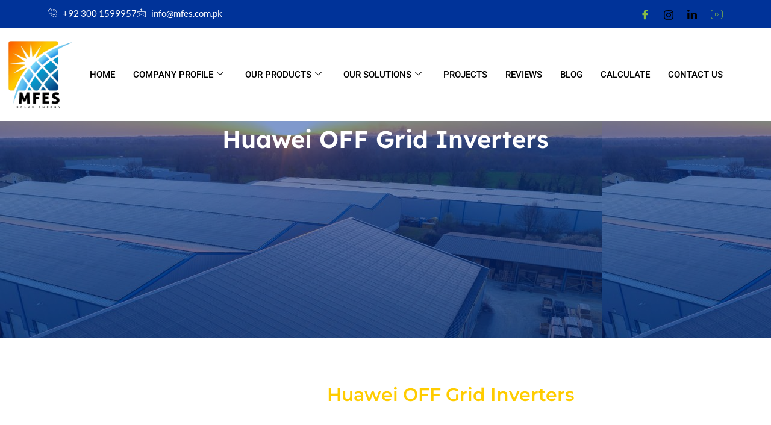

--- FILE ---
content_type: text/css; charset=UTF-8
request_url: https://mfes.com.pk/wp-content/cache/min/1/wp-content/uploads/elementor/css/post-4930.css?ver=1768396957
body_size: 1247
content:
.elementor-4930 .elementor-element.elementor-element-73a31542{--display:flex;--flex-direction:row;--container-widget-width:calc(( 1 - var( --container-widget-flex-grow ) ) * 100%);--container-widget-height:100%;--container-widget-flex-grow:1;--container-widget-align-self:stretch;--flex-wrap-mobile:wrap;--justify-content:space-between;--align-items:stretch;--gap:0 0;--row-gap:0;--column-gap:0;--padding-top:8px;--padding-bottom:8px;--padding-left:0;--padding-right:0}.elementor-4930 .elementor-element.elementor-element-73a31542:not(.elementor-motion-effects-element-type-background),.elementor-4930 .elementor-element.elementor-element-73a31542>.elementor-motion-effects-container>.elementor-motion-effects-layer{background-color:var(--e-global-color-accent)}.elementor-widget-icon-list .elementor-icon-list-item:not(:last-child):after{border-color:var(--e-global-color-text)}.elementor-widget-icon-list .elementor-icon-list-icon i{color:var(--e-global-color-primary)}.elementor-widget-icon-list .elementor-icon-list-icon svg{fill:var(--e-global-color-primary)}.elementor-widget-icon-list .elementor-icon-list-text{color:var(--e-global-color-secondary)}.elementor-4930 .elementor-element.elementor-element-10f6e33a>.elementor-widget-container{margin:0 0 0 0}.elementor-4930 .elementor-element.elementor-element-10f6e33a .elementor-icon-list-items:not(.elementor-inline-items) .elementor-icon-list-item:not(:last-child){padding-block-end:calc(12px/2)}.elementor-4930 .elementor-element.elementor-element-10f6e33a .elementor-icon-list-items:not(.elementor-inline-items) .elementor-icon-list-item:not(:first-child){margin-block-start:calc(12px/2)}.elementor-4930 .elementor-element.elementor-element-10f6e33a .elementor-icon-list-items.elementor-inline-items .elementor-icon-list-item{margin-inline:calc(12px/2)}.elementor-4930 .elementor-element.elementor-element-10f6e33a .elementor-icon-list-items.elementor-inline-items{margin-inline:calc(-12px/2)}.elementor-4930 .elementor-element.elementor-element-10f6e33a .elementor-icon-list-items.elementor-inline-items .elementor-icon-list-item:after{inset-inline-end:calc(-12px/2)}.elementor-4930 .elementor-element.elementor-element-10f6e33a .elementor-icon-list-icon i{color:#FFF;transition:color 0.3s}.elementor-4930 .elementor-element.elementor-element-10f6e33a .elementor-icon-list-icon svg{fill:#FFF;transition:fill 0.3s}.elementor-4930 .elementor-element.elementor-element-10f6e33a{--e-icon-list-icon-size:15px;--icon-vertical-offset:0}.elementor-4930 .elementor-element.elementor-element-10f6e33a .elementor-icon-list-icon{padding-inline-end:0}.elementor-4930 .elementor-element.elementor-element-10f6e33a .elementor-icon-list-item>.elementor-icon-list-text,.elementor-4930 .elementor-element.elementor-element-10f6e33a .elementor-icon-list-item>a{font-size:15px;font-weight:400}.elementor-4930 .elementor-element.elementor-element-10f6e33a .elementor-icon-list-text{color:#FFF;transition:color 0.3s}.elementor-4930 .elementor-element.elementor-element-4e8509f2 .elementor-repeater-item-5eb0945>a :is(i,svg){color:#FFF;fill:#FFF}.elementor-4930 .elementor-element.elementor-element-4e8509f2 .elementor-repeater-item-5eb0945>a{background-color:rgba(255,255,255,0)}.elementor-4930 .elementor-element.elementor-element-4e8509f2 .elementor-repeater-item-5eb0945>a:hover{color:#FFF}.elementor-4930 .elementor-element.elementor-element-4e8509f2 .elementor-repeater-item-5eb0945>a:hover svg path{stroke:#FFF;fill:#FFF}.elementor-4930 .elementor-element.elementor-element-4e8509f2 .elementor-repeater-item-e6b0070>a :is(i,svg){color:#FFF;fill:#FFF}.elementor-4930 .elementor-element.elementor-element-4e8509f2 .elementor-repeater-item-e6b0070>a{background-color:rgba(255,255,255,0)}.elementor-4930 .elementor-element.elementor-element-4e8509f2 .elementor-repeater-item-e6b0070>a:hover{color:#FFF}.elementor-4930 .elementor-element.elementor-element-4e8509f2 .elementor-repeater-item-e6b0070>a:hover svg path{stroke:#FFF;fill:#FFF}.elementor-4930 .elementor-element.elementor-element-4e8509f2 .elementor-repeater-item-e15bca2>a :is(i,svg){color:#FFF;fill:#FFF}.elementor-4930 .elementor-element.elementor-element-4e8509f2 .elementor-repeater-item-e15bca2>a{background-color:rgba(255,255,255,0)}.elementor-4930 .elementor-element.elementor-element-4e8509f2 .elementor-repeater-item-e15bca2>a:hover{color:#FFF}.elementor-4930 .elementor-element.elementor-element-4e8509f2 .elementor-repeater-item-e15bca2>a:hover svg path{stroke:#FFF;fill:#FFF}.elementor-4930 .elementor-element.elementor-element-4e8509f2 .elementor-repeater-item-80a50b7>a :is(i,svg){color:#FFF;fill:#FFF}.elementor-4930 .elementor-element.elementor-element-4e8509f2 .elementor-repeater-item-80a50b7>a{background-color:rgba(255,255,255,0)}.elementor-4930 .elementor-element.elementor-element-4e8509f2 .elementor-repeater-item-80a50b7>a:hover{color:#FFF}.elementor-4930 .elementor-element.elementor-element-4e8509f2 .elementor-repeater-item-80a50b7>a:hover svg path{stroke:#FFF;fill:#FFF}.elementor-4930 .elementor-element.elementor-element-4e8509f2 .ekit_social_media{text-align:right}.elementor-4930 .elementor-element.elementor-element-4e8509f2 .ekit_social_media>li>a{text-align:center;text-decoration:none}.elementor-4930 .elementor-element.elementor-element-4e8509f2 .ekit_social_media>li{display:inline-block;margin:0 0 0 20px}.elementor-4930 .elementor-element.elementor-element-1f055684{--display:flex;--flex-direction:row;--container-widget-width:calc(( 1 - var( --container-widget-flex-grow ) ) * 100%);--container-widget-height:100%;--container-widget-flex-grow:1;--container-widget-align-self:stretch;--flex-wrap-mobile:wrap;--justify-content:space-between;--align-items:center;--gap:0 0;--row-gap:0;--column-gap:0;--padding-top:10px;--padding-bottom:10px;--padding-left:0;--padding-right:0}.elementor-4930 .elementor-element.elementor-element-1f055684.e-con{--flex-grow:0;--flex-shrink:0}.elementor-widget-image .widget-image-caption{color:var(--e-global-color-text)}.elementor-4930 .elementor-element.elementor-element-740bb2e0.elementor-element{--flex-grow:0;--flex-shrink:0}.elementor-4930 .elementor-element.elementor-element-740bb2e0{text-align:start}.elementor-4930 .elementor-element.elementor-element-740bb2e0 img{width:134px}.elementor-4930 .elementor-element.elementor-element-735ce46c .elementskit-navbar-nav .elementskit-submenu-panel>li>a{background-color:var(--e-global-color-accent);font-family:"Roboto",Sans-serif;font-size:15px;font-weight:400;padding:6px 0 7px 0;color:#FFF;border-style:none}.elementor-4930 .elementor-element.elementor-element-735ce46c .elementskit-navbar-nav .elementskit-submenu-panel{background-color:var(--e-global-color-accent);border-radius:0 0 0 0;min-width:220px}.elementor-4930 .elementor-element.elementor-element-735ce46c .elementskit-menu-hamburger:hover{background-color:var(--e-global-color-accent)}.elementor-4930 .elementor-element.elementor-element-735ce46c.elementor-element{--align-self:center}.elementor-4930 .elementor-element.elementor-element-735ce46c{z-index:15}.elementor-4930 .elementor-element.elementor-element-735ce46c .elementskit-menu-container{height:70px;border-radius:0 0 0 0}.elementor-4930 .elementor-element.elementor-element-735ce46c .elementskit-navbar-nav>li>a{font-family:"Roboto",Sans-serif;font-size:15px;font-weight:500;text-transform:uppercase;color:#000;padding:0 15px 0 15px}.elementor-4930 .elementor-element.elementor-element-735ce46c .elementskit-navbar-nav>li>a:hover{color:var(--e-global-color-primary)}.elementor-4930 .elementor-element.elementor-element-735ce46c .elementskit-navbar-nav>li>a:focus{color:var(--e-global-color-primary)}.elementor-4930 .elementor-element.elementor-element-735ce46c .elementskit-navbar-nav>li>a:active{color:var(--e-global-color-primary)}.elementor-4930 .elementor-element.elementor-element-735ce46c .elementskit-navbar-nav>li:hover>a{color:var(--e-global-color-primary)}.elementor-4930 .elementor-element.elementor-element-735ce46c .elementskit-navbar-nav>li:hover>a .elementskit-submenu-indicator{color:var(--e-global-color-primary)}.elementor-4930 .elementor-element.elementor-element-735ce46c .elementskit-navbar-nav>li>a:hover .elementskit-submenu-indicator{color:var(--e-global-color-primary)}.elementor-4930 .elementor-element.elementor-element-735ce46c .elementskit-navbar-nav>li>a:focus .elementskit-submenu-indicator{color:var(--e-global-color-primary)}.elementor-4930 .elementor-element.elementor-element-735ce46c .elementskit-navbar-nav>li>a:active .elementskit-submenu-indicator{color:var(--e-global-color-primary)}.elementor-4930 .elementor-element.elementor-element-735ce46c .elementskit-navbar-nav>li.current-menu-item>a{color:var(--e-global-color-primary)}.elementor-4930 .elementor-element.elementor-element-735ce46c .elementskit-navbar-nav>li.current-menu-ancestor>a{color:var(--e-global-color-primary)}.elementor-4930 .elementor-element.elementor-element-735ce46c .elementskit-navbar-nav>li.current-menu-ancestor>a .elementskit-submenu-indicator{color:var(--e-global-color-primary)}.elementor-4930 .elementor-element.elementor-element-735ce46c .elementskit-navbar-nav>li>a .elementskit-submenu-indicator{color:#000;fill:#000}.elementor-4930 .elementor-element.elementor-element-735ce46c .elementskit-navbar-nav>li>a .ekit-submenu-indicator-icon{color:#000;fill:#000}.elementor-4930 .elementor-element.elementor-element-735ce46c .elementskit-navbar-nav .elementskit-submenu-panel>li>a:hover{color:var(--e-global-color-primary)}.elementor-4930 .elementor-element.elementor-element-735ce46c .elementskit-navbar-nav .elementskit-submenu-panel>li>a:focus{color:var(--e-global-color-primary)}.elementor-4930 .elementor-element.elementor-element-735ce46c .elementskit-navbar-nav .elementskit-submenu-panel>li>a:active{color:var(--e-global-color-primary)}.elementor-4930 .elementor-element.elementor-element-735ce46c .elementskit-navbar-nav .elementskit-submenu-panel>li:hover>a{color:var(--e-global-color-primary)}.elementor-4930 .elementor-element.elementor-element-735ce46c .elementskit-navbar-nav .elementskit-submenu-panel>li.current-menu-item>a{color:var(--e-global-color-primary)}.elementor-4930 .elementor-element.elementor-element-735ce46c .elementskit-navbar-nav .elementskit-submenu-panel>li:last-child>a{border-style:none}.elementor-4930 .elementor-element.elementor-element-735ce46c .elementskit-navbar-nav .elementskit-submenu-panel>li:first-child>a{border-style:none}.elementor-4930 .elementor-element.elementor-element-735ce46c .elementskit-submenu-panel{padding:15px 15px 15px 15px}.elementor-4930 .elementor-element.elementor-element-735ce46c .elementskit-menu-hamburger{float:right;border-style:solid;border-color:#FF5E1300}.elementor-4930 .elementor-element.elementor-element-735ce46c .elementskit-menu-hamburger .elementskit-menu-hamburger-icon{background-color:var(--e-global-color-accent)}.elementor-4930 .elementor-element.elementor-element-735ce46c .elementskit-menu-hamburger>.ekit-menu-icon{color:var(--e-global-color-accent)}.elementor-4930 .elementor-element.elementor-element-735ce46c .elementskit-menu-hamburger:hover .elementskit-menu-hamburger-icon{background-color:#FFF}.elementor-4930 .elementor-element.elementor-element-735ce46c .elementskit-menu-hamburger:hover>.ekit-menu-icon{color:#FFF}.elementor-4930 .elementor-element.elementor-element-735ce46c .elementskit-menu-close{color:var(--e-global-color-accent)}.elementor-4930 .elementor-element.elementor-element-735ce46c .elementskit-menu-close:hover{color:var(--e-global-color-accent)}@media(min-width:768px){.elementor-4930 .elementor-element.elementor-element-73a31542{--content-width:1120px}}@media(max-width:1024px) and (min-width:768px){.elementor-4930 .elementor-element.elementor-element-1f055684{--width:971.667px}}@media(max-width:1024px){.elementor-4930 .elementor-element.elementor-element-73a31542{--padding-top:8px;--padding-bottom:8px;--padding-left:15px;--padding-right:15px}.elementor-4930 .elementor-element.elementor-element-10f6e33a .elementor-icon-list-items:not(.elementor-inline-items) .elementor-icon-list-item:not(:last-child){padding-block-end:calc(9px/2)}.elementor-4930 .elementor-element.elementor-element-10f6e33a .elementor-icon-list-items:not(.elementor-inline-items) .elementor-icon-list-item:not(:first-child){margin-block-start:calc(9px/2)}.elementor-4930 .elementor-element.elementor-element-10f6e33a .elementor-icon-list-items.elementor-inline-items .elementor-icon-list-item{margin-inline:calc(9px/2)}.elementor-4930 .elementor-element.elementor-element-10f6e33a .elementor-icon-list-items.elementor-inline-items{margin-inline:calc(-9px/2)}.elementor-4930 .elementor-element.elementor-element-10f6e33a .elementor-icon-list-items.elementor-inline-items .elementor-icon-list-item:after{inset-inline-end:calc(-9px/2)}.elementor-4930 .elementor-element.elementor-element-1f055684{--padding-top:10px;--padding-bottom:10px;--padding-left:15px;--padding-right:15px}.elementor-4930 .elementor-element.elementor-element-740bb2e0{width:var(--container-widget-width,122px);max-width:122px;--container-widget-width:122px;--container-widget-flex-grow:0}.elementor-4930 .elementor-element.elementor-element-735ce46c.elementor-element{--align-self:center}.elementor-4930 .elementor-element.elementor-element-735ce46c .elementskit-nav-identity-panel{padding:10px 0 10px 0}.elementor-4930 .elementor-element.elementor-element-735ce46c .elementskit-menu-container{max-width:350px;border-radius:0 0 0 0}.elementor-4930 .elementor-element.elementor-element-735ce46c .elementskit-navbar-nav>li>a{color:#000;padding:10px 15px 10px 15px}.elementor-4930 .elementor-element.elementor-element-735ce46c .elementskit-navbar-nav .elementskit-submenu-panel>li>a{padding:15px 15px 15px 15px}.elementor-4930 .elementor-element.elementor-element-735ce46c .elementskit-navbar-nav .elementskit-submenu-panel{border-radius:0 0 0 0}.elementor-4930 .elementor-element.elementor-element-735ce46c .elementskit-menu-hamburger{padding:8px 8px 8px 8px;width:45px;border-radius:3px}.elementor-4930 .elementor-element.elementor-element-735ce46c .elementskit-menu-close{padding:8px 8px 8px 8px;margin:12px 12px 12px 12px;width:45px;border-radius:3px}.elementor-4930 .elementor-element.elementor-element-735ce46c .elementskit-nav-logo>img{max-width:160px;max-height:60px}.elementor-4930 .elementor-element.elementor-element-735ce46c .elementskit-nav-logo{margin:5px 0 5px 0;padding:5px 5px 5px 5px}}@media(max-width:767px){.elementor-4930 .elementor-element.elementor-element-73a31542{--justify-content:space-around;--align-items:center;--container-widget-width:calc(( 1 - var( --container-widget-flex-grow ) ) * 100%);--gap:10px 0;--row-gap:10px;--column-gap:0}.elementor-4930 .elementor-element.elementor-element-4e8509f2>.elementor-widget-container{padding:5px 0 5px 0}.elementor-4930 .elementor-element.elementor-element-4e8509f2 .ekit_social_media{text-align:left}.elementor-4930 .elementor-element.elementor-element-735ce46c .elementskit-menu-hamburger{border-width:1px 1px 1px 1px}.elementor-4930 .elementor-element.elementor-element-735ce46c .elementskit-nav-logo>img{max-width:120px;max-height:50px}}

--- FILE ---
content_type: text/css; charset=UTF-8
request_url: https://mfes.com.pk/wp-content/cache/min/1/wp-content/uploads/elementor/css/post-365.css?ver=1768396957
body_size: 1080
content:
.elementor-365 .elementor-element.elementor-element-7c6ed9a2:not(.elementor-motion-effects-element-type-background),.elementor-365 .elementor-element.elementor-element-7c6ed9a2>.elementor-motion-effects-container>.elementor-motion-effects-layer{background-color:var(--e-global-color-accent)}.elementor-365 .elementor-element.elementor-element-7c6ed9a2>.elementor-container{max-width:1320px}.elementor-365 .elementor-element.elementor-element-7c6ed9a2{transition:background 0.3s,border 0.3s,border-radius 0.3s,box-shadow 0.3s;padding:50px 0 60px 0}.elementor-365 .elementor-element.elementor-element-7c6ed9a2>.elementor-background-overlay{transition:background 0.3s,border-radius 0.3s,opacity 0.3s}.elementor-widget-image .widget-image-caption{color:var(--e-global-color-text)}.elementor-365 .elementor-element.elementor-element-b784fb4{text-align:center}.elementor-365 .elementor-element.elementor-element-b784fb4 img{width:34%}.elementor-365 .elementor-element.elementor-element-0aff267{--grid-template-columns:repeat(0,auto);--icon-size:19px;--grid-column-gap:7px;--grid-row-gap:0}.elementor-365 .elementor-element.elementor-element-0aff267 .elementor-widget-container{text-align:center}.elementor-365 .elementor-element.elementor-element-0aff267 .elementor-social-icon{background-color:#FFF}.elementor-365 .elementor-element.elementor-element-0aff267 .elementor-social-icon i{color:var(--e-global-color-primary)}.elementor-365 .elementor-element.elementor-element-0aff267 .elementor-social-icon svg{fill:var(--e-global-color-primary)}.elementor-365 .elementor-element.elementor-element-0aff267 .elementor-icon{border-radius:40px 40px 40px 40px}.elementor-365 .elementor-element.elementor-element-0aff267 .elementor-social-icon:hover{background-color:var(--e-global-color-primary)}.elementor-365 .elementor-element.elementor-element-0aff267 .elementor-social-icon:hover i{color:#FFF}.elementor-365 .elementor-element.elementor-element-0aff267 .elementor-social-icon:hover svg{fill:#FFF}.elementor-365 .elementor-element.elementor-element-670ed983{margin-top:0;margin-bottom:0;padding:0 0 0 15px}.elementor-widget-heading .elementor-heading-title{color:var(--e-global-color-primary)}.elementor-365 .elementor-element.elementor-element-73aae2c2 .elementor-heading-title{font-family:"Lexend",Sans-serif;font-size:20px;font-weight:600;color:#FFF}.elementor-widget-icon-list .elementor-icon-list-item:not(:last-child):after{border-color:var(--e-global-color-text)}.elementor-widget-icon-list .elementor-icon-list-icon i{color:var(--e-global-color-primary)}.elementor-widget-icon-list .elementor-icon-list-icon svg{fill:var(--e-global-color-primary)}.elementor-widget-icon-list .elementor-icon-list-text{color:var(--e-global-color-secondary)}.elementor-365 .elementor-element.elementor-element-c021437 .elementor-icon-list-items:not(.elementor-inline-items) .elementor-icon-list-item:not(:last-child){padding-block-end:calc(8px/2)}.elementor-365 .elementor-element.elementor-element-c021437 .elementor-icon-list-items:not(.elementor-inline-items) .elementor-icon-list-item:not(:first-child){margin-block-start:calc(8px/2)}.elementor-365 .elementor-element.elementor-element-c021437 .elementor-icon-list-items.elementor-inline-items .elementor-icon-list-item{margin-inline:calc(8px/2)}.elementor-365 .elementor-element.elementor-element-c021437 .elementor-icon-list-items.elementor-inline-items{margin-inline:calc(-8px/2)}.elementor-365 .elementor-element.elementor-element-c021437 .elementor-icon-list-items.elementor-inline-items .elementor-icon-list-item:after{inset-inline-end:calc(-8px/2)}.elementor-365 .elementor-element.elementor-element-c021437 .elementor-icon-list-icon i{transition:color 0.3s}.elementor-365 .elementor-element.elementor-element-c021437 .elementor-icon-list-icon svg{transition:fill 0.3s}.elementor-365 .elementor-element.elementor-element-c021437{--e-icon-list-icon-size:14px;--icon-vertical-offset:0}.elementor-365 .elementor-element.elementor-element-c021437 .elementor-icon-list-text{color:#FFF;transition:color 0.3s}.elementor-365 .elementor-element.elementor-element-c021437 .elementor-icon-list-item:hover .elementor-icon-list-text{color:var(--e-global-color-primary)}.elementor-365 .elementor-element.elementor-element-43fa6f3f .elementor-heading-title{font-family:"Lexend",Sans-serif;font-size:20px;font-weight:600;color:#FFF}.elementor-widget-nav-menu .elementor-nav-menu--main .elementor-item{color:var(--e-global-color-text);fill:var(--e-global-color-text)}.elementor-widget-nav-menu .elementor-nav-menu--main .elementor-item:hover,.elementor-widget-nav-menu .elementor-nav-menu--main .elementor-item.elementor-item-active,.elementor-widget-nav-menu .elementor-nav-menu--main .elementor-item.highlighted,.elementor-widget-nav-menu .elementor-nav-menu--main .elementor-item:focus{color:var(--e-global-color-accent);fill:var(--e-global-color-accent)}.elementor-widget-nav-menu .elementor-nav-menu--main:not(.e--pointer-framed) .elementor-item:before,.elementor-widget-nav-menu .elementor-nav-menu--main:not(.e--pointer-framed) .elementor-item:after{background-color:var(--e-global-color-accent)}.elementor-widget-nav-menu .e--pointer-framed .elementor-item:before,.elementor-widget-nav-menu .e--pointer-framed .elementor-item:after{border-color:var(--e-global-color-accent)}.elementor-widget-nav-menu{--e-nav-menu-divider-color:var(--e-global-color-text)}.elementor-365 .elementor-element.elementor-element-d674771 .elementor-nav-menu--main .elementor-item{color:#FFF;fill:#FFF;padding-top:6px;padding-bottom:6px}.elementor-365 .elementor-element.elementor-element-d674771 .elementor-nav-menu--main .elementor-item:hover,.elementor-365 .elementor-element.elementor-element-d674771 .elementor-nav-menu--main .elementor-item.elementor-item-active,.elementor-365 .elementor-element.elementor-element-d674771 .elementor-nav-menu--main .elementor-item.highlighted,.elementor-365 .elementor-element.elementor-element-d674771 .elementor-nav-menu--main .elementor-item:focus{color:var(--e-global-color-primary);fill:var(--e-global-color-primary)}.elementor-365 .elementor-element.elementor-element-124b77c7 .elementor-heading-title{font-family:"Lexend",Sans-serif;font-size:20px;font-weight:600;color:#FFF}.elementor-365 .elementor-element.elementor-element-3248efdc>.elementor-widget-container{margin:0 0 -5px 0}.elementor-365 .elementor-element.elementor-element-3248efdc .elementor-icon-list-icon i{color:var(--e-global-color-primary);transition:color 0.3s}.elementor-365 .elementor-element.elementor-element-3248efdc .elementor-icon-list-icon svg{fill:var(--e-global-color-primary);transition:fill 0.3s}.elementor-365 .elementor-element.elementor-element-3248efdc{--e-icon-list-icon-size:20px;--e-icon-list-icon-align:left;--e-icon-list-icon-margin:0 calc(var(--e-icon-list-icon-size, 1em) * 0.25) 0 0;--icon-vertical-align:flex-start;--icon-vertical-offset:5px}.elementor-365 .elementor-element.elementor-element-3248efdc .elementor-icon-list-item>.elementor-icon-list-text,.elementor-365 .elementor-element.elementor-element-3248efdc .elementor-icon-list-item>a{font-family:"Lato",Sans-serif;font-size:16px}.elementor-365 .elementor-element.elementor-element-3248efdc .elementor-icon-list-text{color:#FFF;transition:color 0.3s}.elementor-365 .elementor-element.elementor-element-3248efdc .elementor-icon-list-item:hover .elementor-icon-list-text{color:var(--e-global-color-primary)}.elementor-365 .elementor-element.elementor-element-559b9f1>.elementor-widget-container{margin:-5px 0 -4px 0}.elementor-365 .elementor-element.elementor-element-559b9f1 .elementor-icon-list-icon i{color:var(--e-global-color-primary);transition:color 0.3s}.elementor-365 .elementor-element.elementor-element-559b9f1 .elementor-icon-list-icon svg{fill:var(--e-global-color-primary);transition:fill 0.3s}.elementor-365 .elementor-element.elementor-element-559b9f1{--e-icon-list-icon-size:20px;--icon-vertical-offset:0}.elementor-365 .elementor-element.elementor-element-559b9f1 .elementor-icon-list-item>.elementor-icon-list-text,.elementor-365 .elementor-element.elementor-element-559b9f1 .elementor-icon-list-item>a{font-family:"Lato",Sans-serif;font-size:16px}.elementor-365 .elementor-element.elementor-element-559b9f1 .elementor-icon-list-text{color:#FFF;transition:color 0.3s}.elementor-365 .elementor-element.elementor-element-559b9f1 .elementor-icon-list-item:hover .elementor-icon-list-text{color:var(--e-global-color-primary)}.elementor-365 .elementor-element.elementor-element-33555682>.elementor-widget-container{margin:-5px 0 -4px 0}.elementor-365 .elementor-element.elementor-element-33555682 .elementor-icon-list-icon i{color:var(--e-global-color-primary);transition:color 0.3s}.elementor-365 .elementor-element.elementor-element-33555682 .elementor-icon-list-icon svg{fill:var(--e-global-color-primary);transition:fill 0.3s}.elementor-365 .elementor-element.elementor-element-33555682{--e-icon-list-icon-size:20px;--icon-vertical-offset:0}.elementor-365 .elementor-element.elementor-element-33555682 .elementor-icon-list-item>.elementor-icon-list-text,.elementor-365 .elementor-element.elementor-element-33555682 .elementor-icon-list-item>a{font-family:"Lato",Sans-serif;font-size:16px}.elementor-365 .elementor-element.elementor-element-33555682 .elementor-icon-list-text{color:#FFF;transition:color 0.3s}.elementor-365 .elementor-element.elementor-element-33555682 .elementor-icon-list-item:hover .elementor-icon-list-text{color:var(--e-global-color-primary)}.elementor-365 .elementor-element.elementor-element-5b848fd{--display:flex;--flex-direction:column;--container-widget-width:100%;--container-widget-height:initial;--container-widget-flex-grow:0;--container-widget-align-self:initial;--flex-wrap-mobile:wrap}.elementor-365 .elementor-element.elementor-element-5b848fd:not(.elementor-motion-effects-element-type-background),.elementor-365 .elementor-element.elementor-element-5b848fd>.elementor-motion-effects-container>.elementor-motion-effects-layer{background-color:var(--e-global-color-primary)}.elementor-widget-text-editor{color:var(--e-global-color-text)}.elementor-widget-text-editor.elementor-drop-cap-view-stacked .elementor-drop-cap{background-color:var(--e-global-color-primary)}.elementor-widget-text-editor.elementor-drop-cap-view-framed .elementor-drop-cap,.elementor-widget-text-editor.elementor-drop-cap-view-default .elementor-drop-cap{color:var(--e-global-color-primary);border-color:var(--e-global-color-primary)}.elementor-365 .elementor-element.elementor-element-6dcbdec{text-align:center;color:#000}.elementor-365 .elementor-element.elementor-element-6dcbdec a{color:var(--e-global-color-accent)}.elementor-365 .elementor-element.elementor-element-6dcbdec a:hover,.elementor-365 .elementor-element.elementor-element-6dcbdec a:focus{color:#FFF}@media(max-width:1024px){.elementor-365 .elementor-element.elementor-element-7c6ed9a2{padding:60px 0 80px 0}}@media(max-width:767px){.elementor-365 .elementor-element.elementor-element-7c6ed9a2{padding:40px 0 60px 0}.elementor-365 .elementor-element.elementor-element-670ed983{padding:0 0 0 0}}@media(min-width:768px){.elementor-365 .elementor-element.elementor-element-3dfeaafb{width:30.605%}.elementor-365 .elementor-element.elementor-element-4fa068cd{width:100%}.elementor-365 .elementor-element.elementor-element-d8587a1{width:19.339%}.elementor-365 .elementor-element.elementor-element-73145d48{width:22.652%}.elementor-365 .elementor-element.elementor-element-4a0e15c6{width:27.348%}.elementor-365 .elementor-element.elementor-element-5b848fd{--content-width:1600px}}@media(max-width:1024px) and (min-width:768px){.elementor-365 .elementor-element.elementor-element-3dfeaafb{width:50%}.elementor-365 .elementor-element.elementor-element-d8587a1{width:50%}.elementor-365 .elementor-element.elementor-element-73145d48{width:50%}.elementor-365 .elementor-element.elementor-element-4a0e15c6{width:50%}}

--- FILE ---
content_type: text/css; charset=UTF-8
request_url: https://mfes.com.pk/wp-content/cache/min/1/wp-content/themes/energyland/assets/css/style.css?ver=1768396958
body_size: 21980
content:
*{-webkit-box-sizing:border-box;box-sizing:border-box;margin:0;padding:0}body,html{height:100%}html{scroll-behavior:smooth}html,body,div,span,img,ol,ul,li,a,p,h1,h2,h3,h4,h5,h6,option,legend,label,table,th,td,tr,article,aside,caption,figure,footer,header,hgroup,mark,nav,section,time,audio,video{margin:0;padding:0;border:0;outline:0}img{max-width:100%}a:hover,a:focus,a:active{text-decoration:none;outline:none!important;border:0}input:focus{outline:none}input::-moz-focus-inner{border:0;display:none}input::-webkit-focus-inner{border:0;display:none}input:-webkit-autofill,input:-webkit-autofill:hover,input:-webkit-autofill:focus{-webkit-box-shadow:0 0 0 1000px rgba(119,255,210,.788) inset!important}input:focus,textarea:focus,select:focus{outline:none}::-webkit-input-placeholder{color:#666;opacity:1}:-ms-input-placeholder{color:#666;opacity:1}::-ms-input-placeholder{color:#666;opacity:1}::placeholder{color:#666;opacity:1}:-ms-input-placeholder{color:#666}::-ms-input-placeholder{color:#666}table{border-collapse:collapse}html{margin:0;padding:0;width:100%;height:100%;overflow-y:scroll;overflow-x:hidden}ul,li{margin:0;padding:0}figure{margin:0}form{position:relative}.form-control:focus{outline:none!important;border:none!important;-webkit-box-shadow:0 0 0;box-shadow:0 0 0}h1 a,h2 a,h3 a,h4 a,h5 a,h6 a{font-size:inherit;color:inherit}h1:hover a,h2:hover a,h3:hover a,h4:hover a,h5:hover a,h6:hover a{font-size:inherit;color:inherit}hr{margin:0;padding:0;border-color:#000}ul{list-style-type:none}li{list-style:none;position:relative}a,button{position:relative}a:hover,a:focus,button:hover,button:focus{outline:0;text-decoration:none}input,textarea,button{border:0}body{font-family:"Lato",sans-serif;font-size:18px;font-weight:400;line-height:28px;color:#777;background-color:#fff}h1,h2,h3,h4,h5,h6{font-family:"Lexend",sans-serif;margin:0;margin-bottom:15px;font-weight:600!important;color:#2c2c2c;line-height:145%}h1{font-size:60px;line-height:1.17}@media (max-width:991px){h1{font-size:42px}}h2{font-size:30px}h3{font-size:24px}h4{font-size:22px}h5{font-size:20px}h6{font-size:18px}a{text-decoration:none;outline:none!important;cursor:pointer;font-size:16px;line-height:28px;-webkit-transition:all 0.3s ease-in-out;transition:all 0.3s ease-in-out;color:#86bb46}p{margin:0}.fs-lg{font-size:86px;text-transform:uppercase;line-height:1.2}@media (min-width:767px) and (max-width:991px){.fs-lg{font-size:42px}}@media (max-width:767px){.fs-lg{font-size:36px}}.coverbg{background-repeat:no-repeat;background-position:50% 50%;background-size:cover!important}.mx-auto{margin:0 auto}.align-center{display:-webkit-box;display:-ms-flexbox;display:flex;-webkit-box-pack:center;-ms-flex-pack:center;justify-content:center;-webkit-box-align:center;-ms-flex-align:center;align-items:center}.align-center:before,.align-center:after{content:none}.align-center-h{display:-webkit-box;display:-ms-flexbox;display:flex;-webkit-box-pack:center;-ms-flex-pack:center;justify-content:center}.align-center-h:before,.align-center-h:after{content:none}.align-center-v{height:100%;display:-webkit-box;display:-ms-flexbox;display:flex;-webkit-box-align:center;-ms-flex-align:center;align-items:center}.align-center-v:before,.align-center-v:after{content:none}.align-center-v-b{height:100%;display:-webkit-box;display:-ms-flexbox;display:flex;-webkit-box-align:end;-ms-flex-align:end;align-items:flex-end}.align-center-v-b:before,.align-center-v-b:after{content:none}.justify-content-center{-webkit-box-pack:center!important;-ms-flex-pack:center!important;justify-content:center!important;display:-webkit-box;display:-ms-flexbox;display:flex;-ms-flex-wrap:wrap;flex-wrap:wrap}.justify-content-center:before,.justify-content-center:after{content:none}.eq-height{display:-webkit-box;display:-moz-flexbox;display:-ms-flexbox;display:-o-flexbox;display:flex;-ms-flex-wrap:wrap;-o-flex-wrap:wrap;flex-wrap:wrap}.eq-height:before,.eq-height:after{content:none}.text-white h1,.text-white h2,.text-white h3,.text-white h4,.text-white h5,.text-white h6,.text-white p,.text-white span,.text-white a{color:#fff!important}.mlm-30{margin-left:-30px}.pl-5{padding-left:5px}.pl-10{padding-left:10px}.pl-15{padding-left:15px}.pl-20{padding-left:20px}.pl-25{padding-left:25px}.pl-30{padding-left:30px}.pl-35{padding-left:35px}.pl-40{padding-left:40px}.pl-45{padding-left:45px}.pl-50{padding-left:50px}.pl-60{padding-left:60px}.pl-65{padding-left:65px}.pl-70{padding-left:70px}.pl-75{padding-left:75px}.pl-80{padding-left:80px}.pl-90{padding-left:90px}.pl-100{padding-left:100px}.pl-110{padding-left:110px}.pl-115{padding-left:115px}.pl-120{padding-left:120px}.pl-125{padding-left:125px}.pl-130{padding-left:130px}.pl-140{padding-left:140px}.pl-150{padding-left:150px}.pr-5{padding-right:5px}.pr-5i{padding-right:5px!important}@media (max-width:767px){.pr-5i{padding-right:15px!important}}.pr-10{padding-right:10px}.pr-15{padding-right:15px}.pr-20{padding-right:20px}.pr-25{padding-right:25px}.pr-30{padding-right:30px}.pr-35{padding-right:35px}.pr-40{padding-right:40px}.pr-45{padding-right:45px}.pr-50{padding-right:50px}.pr-60{padding-right:60px}.pr-70{padding-right:70px}.pr-75{padding-right:75px}.pr-80{padding-right:80px}.pr-90{padding-right:90px}.pr-100{padding-right:100px}.pr-110{padding-right:110px}.pr-115{padding-right:115px}.pr-120{padding-right:120px}.pr-125{padding-right:125px}.pr-130{padding-right:130px}.pr-140{padding-right:140px}.pr-150{padding-right:150px}.pt-5{padding-top:5px}.pt-10{padding-top:10px}.pt-15{padding-top:15px}.pt-20{padding-top:20px}.pt-25{padding-top:25px}.pt-30{padding-top:30px}.pt-35{padding-top:35px}.pt-40{padding-top:40px}.pt-45{padding-top:45px}.pt-50{padding-top:50px}.pt-60{padding-top:60px}.pt-65{padding-top:65px}.pt-70{padding-top:70px}.pt-75{padding-top:75px}.pt-80{padding-top:80px}.pt-90{padding-top:90px}.pt-100{padding-top:100px}.pt-110{padding-top:110px}.pt-115{padding-top:115px}.pt-120{padding-top:120px}.pt-125{padding-top:125px}.pt-130{padding-top:130px}.pt-140{padding-top:140px}.pt-150{padding-top:150px}.pb-5{padding-bottom:5px}.pb-10{padding-bottom:10px}.pb-15{padding-bottom:15px}.pb-20{padding-bottom:20px}.pb-25{padding-bottom:25px}.pb-30{padding-bottom:30px}.pb-35{padding-bottom:35px}.pb-40{padding-bottom:40px}.pb-45{padding-bottom:45px}.pb-50{padding-bottom:50px}.pb-60{padding-bottom:60px}.pb-65{padding-bottom:65px}.pb-70{padding-bottom:70px}.pb-75{padding-bottom:75px}.pb-80{padding-bottom:80px}.pb-90{padding-bottom:90px}.pb-100{padding-bottom:100px}.pb-110{padding-bottom:110px}.pb-115{padding-bottom:115px}.pb-120{padding-bottom:120px}.pb-125{padding-bottom:125px}.pb-130{padding-bottom:130px}.pb-140{padding-bottom:140px}.pb-150{padding-bottom:150px}.ml-5{margin-left:5px}.ml-10{margin-left:10px}.ml-15{margin-left:15px}.ml-20{margin-left:20px}.ml-25{margin-left:25px}.ml-30{margin-left:30px}.ml-35{margin-left:35px}.ml-40{margin-left:40px}.ml-45{margin-left:45px}.ml-50{margin-left:50px}.ml-60{margin-left:60px}.ml-70{margin-left:70px}.ml-75{margin-left:75px}.ml-80{margin-left:80px}.ml-90{margin-left:90px}.ml-100{margin-left:100px}.ml-110{margin-left:110px}.ml-115{margin-left:115px}.ml-120{margin-left:120px}.ml-125{margin-left:125px}.ml-130{margin-left:130px}.ml-140{margin-left:140px}.ml-150{margin-left:150px}.mr-5{margin-right:5px}.mr-10{margin-right:10px}.mr-15{margin-right:15px}.mr-20{margin-right:20px}.mr-25{margin-right:25px}.mr-30{margin-right:30px}.mr-35{margin-right:35px}.mr-40{margin-right:40px}.mr-45{margin-right:45px}.mr-50{margin-right:50px}.mr-60{margin-right:60px}.mr-70{margin-right:70px}.mr-75{margin-right:75px}.mr-80{margin-right:80px}.mr-90{margin-right:90px}.mr-100{margin-right:100px}.mr-110{margin-right:110px}.mr-115{margin-right:115px}.mr-120{margin-right:120px}.mr-125{margin-right:125px}.mr-130{margin-right:130px}.mr-140{margin-right:140px}.mr-150{margin-right:150px}.mt-5{margin-top:5px}.mt-10{margin-top:10px}.mt-15{margin-top:15px}.mt-20{margin-top:20px}.mt-25{margin-top:25px}.mt-30{margin-top:30px}.mt-35{margin-top:35px}.mt-40{margin-top:40px}.mt-45{margin-top:45px}.mt-50{margin-top:50px}.mt-60{margin-top:60px}.mt-70{margin-top:70px}.mt-75{margin-top:75px}.mt-80{margin-top:80px}.mt-90{margin-top:90px}.mt-100{margin-top:100px}.mt-110{margin-top:110px}.mt-115{margin-top:115px}.mt-120{margin-top:120px}.mt-125{margin-top:125px}.mt-130{margin-top:130px}.mt-140{margin-top:140px}.mt-150{margin-top:150px}.mb-5{margin-bottom:5px}.mb-10{margin-bottom:10px}.mb-15{margin-bottom:15px}.mb-20{margin-bottom:20px}.mb-25{margin-bottom:25px}.mb-30{margin-bottom:30px}.mb-35{margin-bottom:35px}.mb-40{margin-bottom:40px}.mb-45{margin-bottom:45px}.mb-50{margin-bottom:50px}.mb-55{margin-bottom:55px}.mb-60{margin-bottom:60px}.mb-70{margin-bottom:70px}.mb-75{margin-bottom:75px}.mb-80{margin-bottom:80px}.mb-90{margin-bottom:90px}.mb-100{margin-bottom:100px}.mb-110{margin-bottom:110px}.mb-115{margin-bottom:115px}.mb-120{margin-bottom:120px}.mb-125{margin-bottom:125px}.mb-130{margin-bottom:130px}.mb-140{margin-bottom:140px}.mb-150{margin-bottom:150px}.mmb10{margin-bottom:-10px}.bg-cover{background-repeat:no-repeat;background-size:cover;position:relative;background-position:center}.bg-center{background-position:center}.bg-contain{background-repeat:no-repeat;background-size:contain;background-position:center;position:relative}.bg-right{background-repeat:no-repeat;background-position:right}.bg-left{background-repeat:no-repeat;background-position:left}.bg-bottom{background-repeat:no-repeat;background-position:bottom}.bg-top{background-repeat:no-repeat;background-position:top}.bg-100{background-size:100% 100%}.mmb-100{margin-bottom:-100px}.mmb-80{margin-bottom:-80px}.lr-9{margin-left:-9px;margin-right:-9px}.lr-9 [class*="col"]{padding-left:9px;padding-right:9px}.bg-overlay{position:relative;z-index:1}.bg-overlay::before{position:absolute;left:0;content:"";top:0;width:100%;height:100%;opacity:.2;background-color:#86bb46;z-index:-1}.fix{position:relative;overflow:hidden;z-index:1}.shape{position:absolute}@media (max-width:1191px){.shape{display:none;opacity:0}}.navbar-brand{padding:0;margin-right:0}.scroll-up{position:fixed;background:#00baa3;border-radius:50%;bottom:0;color:#fff;font-size:18px;height:40px;line-height:44px;right:20px;text-align:center;width:40px;-webkit-box-shadow:0 5px 15px 0 rgba(1,29,80,.1);box-shadow:0 5px 15px 0 rgba(1,29,80,.1);-webkit-transition:all 0.5s ease-in-out;transition:all 0.5s ease-in-out;opacity:0;visibility:hidden;z-index:990}.scroll-up i{color:#fff}.scroll-up:hover{background-color:#f86048;color:#fff}.scroll-up.active{opacity:1;visibility:visible;bottom:20px}@media only screen and (max-width:991px){.scroll-up{font-size:15px;height:30px;line-height:32px;right:30px;width:30px}}button{border:none}section{position:relative;z-index:1}section.pt-235{padding-top:225px}@-webkit-keyframes sticky{0%{opacity:0;margin-top:-120px}50%{opacity:0;margin-top:-60px}100%{opacity:1;margin-top:0}}@keyframes sticky{0%{opacity:0;margin-top:-120px}50%{opacity:0;margin-top:-60px}100%{opacity:1;margin-top:0}}.equal{display:-webkit-box;display:-ms-flexbox;display:flex;-ms-flex-wrap:wrap;flex-wrap:wrap}.equal>[class*='col-']{display:-webkit-box;display:-ms-flexbox;display:flex;-webkit-box-orient:vertical;-webkit-box-direction:normal;-ms-flex-direction:column;flex-direction:column}@media (max-width:414px){.d-none-mobile{display:none!important}}.overlay{-webkit-transition:all .2s ease-in-out;transition:all .2s ease-in-out;width:40%;opacity:0;visibility:hidden}.overlay.active{position:fixed;right:0;top:0;height:100%;width:100%;content:"";background-color:#000;z-index:99;opacity:.5;visibility:visible}@-webkit-keyframes left-to-right{0%{background-position:left center}100%{background-position:right center}}@keyframes left-to-right{0%{background-position:left center}100%{background-position:right center}}@-webkit-keyframes right-to-left{0%{background-position:right center}100%{background-position:left center}}@keyframes right-to-left{0%{background-position:right center}100%{background-position:left center}}@-webkit-keyframes left-to-center{0%{background-position:left center}100%{background-position:center center}}@keyframes left-to-center{0%{background-position:left center}100%{background-position:center center}}@-webkit-keyframes right-to-center{0%{background-position:right center}100%{background-position:center center}}@keyframes right-to-center{0%{background-position:right center}100%{background-position:center center}}@-webkit-keyframes top-to-bottom{0%{background-position:center top}100%{background-position:center bottom}}@keyframes top-to-bottom{0%{background-position:center top}100%{background-position:center bottom}}@-webkit-keyframes top-to-center{0%{background-position:center top}100%{background-position:center center}}@keyframes top-to-center{0%{background-position:center top}100%{background-position:center center}}@-webkit-keyframes bottom-to-top{0%{background-position:center bottom}100%{background-position:center top}}@keyframes bottom-to-top{0%{background-position:center bottom}100%{background-position:center top}}@-webkit-keyframes bottom-to-center{0%{background-position:center bottom}100%{background-position:center center}}@keyframes bottom-to-center{0%{background-position:center bottom}100%{background-position:center center}}@-webkit-keyframes top-left-to-bottom-right{0%{background-position:left top}100%{background-position:right bottom}}@keyframes top-left-to-bottom-right{0%{background-position:left top}100%{background-position:right bottom}}@-webkit-keyframes top-left-to-center{0%{background-position:left top}100%{background-position:center center}}@keyframes top-left-to-center{0%{background-position:left top}100%{background-position:center center}}@-webkit-keyframes top-right-to-bottom-left{0%{background-position:right top}100%{background-position:left bottom}}@keyframes top-right-to-bottom-left{0%{background-position:right top}100%{background-position:left bottom}}@-webkit-keyframes top-right-to-center{0%{background-position:right top}100%{background-position:center center}}@keyframes top-right-to-center{0%{background-position:right top}100%{background-position:center center}}@-webkit-keyframes bottom-left-to-top-right{0%{background-position:left bottom}100%{background-position:right top}}@keyframes bottom-left-to-top-right{0%{background-position:left bottom}100%{background-position:right top}}@-webkit-keyframes bottom-left-to-center{0%{background-position:left bottom}100%{background-position:center center}}@keyframes bottom-left-to-center{0%{background-position:left bottom}100%{background-position:center center}}@-webkit-keyframes bottom-right-to-top-left{0%{background-position:right bottom}100%{background-position:left top}}@keyframes bottom-right-to-top-left{0%{background-position:right bottom}100%{background-position:left top}}@-webkit-keyframes bottom-right-to-center{0%{background-position:right bottom}100%{background-position:center center}}@keyframes bottom-right-to-center{0%{background-position:right bottom}100%{background-position:center center}}@-webkit-keyframes zoomIn{0%{background-position:right center}100%{background-position:left center}}@keyframes zoomIn{0%{background-position:right center}100%{background-position:left center}}.animation_left-to-right{background-position:left center}.active .animation_left-to-right{-webkit-animation:left-to-right 5s ease 0s 1 normal forwards running;animation:left-to-right 5s ease 0s 1 normal forwards running}.animation_right-to-left{background-position:right center}.active .animation_right-to-left{-webkit-animation:right-to-left 5s ease 0s 1 normal forwards running;animation:right-to-left 5s ease 0s 1 normal forwards running}.animation_left-to-center{background-position:left center}.active .animation_left-to-center{-webkit-animation:left-to-center 5s ease 0s 1 normal forwards running;animation:left-to-center 5s ease 0s 1 normal forwards running}.animation_right-to-center{background-position:right center}.active .animation_right-to-center{-webkit-animation:right-to-center 5s ease 0s 1 normal forwards running;animation:right-to-center 5s ease 0s 1 normal forwards running}.animation_top-to-bottom{background-position:center top}.active .animation_top-to-bottom{-webkit-animation:top-to-bottom 5s ease 0s 1 normal forwards running;animation:top-to-bottom 5s ease 0s 1 normal forwards running}.animation_top-to-center{background-position:center top}.active .animation_top-to-center{-webkit-animation:top-to-center 5s ease 0s 1 normal forwards running;animation:top-to-center 5s ease 0s 1 normal forwards running}.animation_bottom-to-top{background-position:center bottom}.active .animation_bottom-to-top{-webkit-animation:bottom-to-top 5s ease 0s 1 normal forwards running;animation:bottom-to-top 5s ease 0s 1 normal forwards running}.animation_bottom-to-center{background-position:center bottom}.active .animation_bottom-to-center{-webkit-animation:bottom-to-center 5s ease 0s 1 normal forwards running;animation:bottom-to-center 5s ease 0s 1 normal forwards running}.animation_top-left-to-bottom-right{background-position:left top}.active .animation_top-left-to-bottom-right{-webkit-animation:top-left-to-bottom-right 5s ease 0s 1 normal forwards running;animation:top-left-to-bottom-right 5s ease 0s 1 normal forwards running}.animation_top-left-to-center{background-position:left top}.active .animation_top-left-to-center{-webkit-animation:top-left-to-center 5s ease 0s 1 normal forwards running;animation:top-left-to-center 5s ease 0s 1 normal forwards running}.animation_top-right-to-bottom-left{background-position:right top}.active .animation_top-right-to-bottom-left{-webkit-animation:top-right-to-bottom-left 5s ease 0s 1 normal forwards running;animation:top-right-to-bottom-left 5s ease 0s 1 normal forwards running}.animation_top-right-to-center{background-position:right top}.active .animation_top-right-to-center{-webkit-animation:top-right-to-center 5s ease 0s 1 normal forwards running;animation:top-right-to-center 5s ease 0s 1 normal forwards running}.animation_bottom-left-to-top-right{background-position:left bottom}.active .animation_bottom-left-to-top-right{-webkit-animation:bottom-left-to-top-right 5s ease 0s 1 normal forwards running;animation:bottom-left-to-top-right 5s ease 0s 1 normal forwards running}.animation_bottom-left-to-center{background-position:left bottom}.active .animation_bottom-left-to-center{-webkit-animation:bottom-left-to-center 5s ease 0s 1 normal forwards running;animation:bottom-left-to-center 5s ease 0s 1 normal forwards running}.animation_bottom-right-to-top-left{background-position:right bottom}.active .animation_bottom-right-to-top-left{-webkit-animation:bottom-right-to-top-left 5s ease 0s 1 normal forwards running;animation:bottom-right-to-top-left 5s ease 0s 1 normal forwards running}.animation_bottom-right-to-center{background-position:right bottom}.active .animation_bottom-right-to-center{-webkit-animation:bottom-right-to-center 5s ease 0s 1 normal forwards running;animation:bottom-right-to-center 5s ease 0s 1 normal forwards running}.alignleft{float:left;margin-right:1.5em;margin-bottom:1.5em}.alignright{float:right;margin-left:1.5em;margin-bottom:1.5em}.aligncenter{clear:both;display:block;margin-left:auto;margin-right:auto;margin-bottom:1.5em}nav .breadcrumb{list-style:none}nav .breadcrumb li{list-style:none}@media (min-width:768px){.no-padding .col-12{padding:0}}@media (max-width:767px){.no-padding .col-12{padding:0 30px}}.mask-outline{background-repeat:no-repeat;background-position:center bottom;-webkit-text-fill-color:transparent;-webkit-background-clip:text}.mask-outline h1{font-size:200px;margin-bottom:0;line-height:1}@media (max-width:991px){.mask-outline h1{font-size:150px}}@media (max-width:576px){.mask-outline h1{font-size:100px}}.mask-outline h2{font-size:115px;margin-bottom:0;line-height:1}.mask-outline h3{font-size:80px;margin-bottom:0;line-height:1}#scrollUp{background-color:#86bb46;border-radius:50%;bottom:20px;color:#fff;font-size:22px;height:40px;line-height:44px;right:20px;text-align:center;width:40px;-webkit-box-shadow:0 5px 15px 0 rgba(1,29,80,.1);box-shadow:0 5px 15px 0 rgba(1,29,80,.1);font-weight:400;-webkit-transition:all 0.4s ease-in-out;transition:all 0.4s ease-in-out;position:fixed;z-index:9999}#scrollUp:hover{background-color:#faab04}@media only screen and (max-width:991px){#scrollUp{font-size:15px;height:30px;line-height:32px;right:30px;width:30px}}@media (max-width:414px){.d-none-mobile{display:none!important}}@-webkit-keyframes stroke{52%{-webkit-transform:rotate(-180deg);transform:rotate(-180deg);stroke-dashoffset:0}52.1%{-webkit-transform:rotate(-360deg);transform:rotate(-360deg);stroke-dashoffset:0}100%{-webkit-transform:rotate(-180deg);transform:rotate(-180deg);stroke-dashoffset:126}}@keyframes stroke{52%{-webkit-transform:rotate(-180deg);transform:rotate(-180deg);stroke-dashoffset:0}52.1%{-webkit-transform:rotate(-360deg);transform:rotate(-360deg);stroke-dashoffset:0}100%{-webkit-transform:rotate(-180deg);transform:rotate(-180deg);stroke-dashoffset:126}}@-webkit-keyframes arrow{0%,100%{-webkit-transform:translateX(0);transform:translateX(0);opacity:1}23%{-webkit-transform:translateX(17px);transform:translateX(17px);opacity:1}24%,80%{-webkit-transform:translateX(-22px);transform:translateX(-22px);opacity:0}81%{opacity:1;-webkit-transform:translateX(-22px);transform:translateX(-22px)}}@keyframes arrow{0%,100%{-webkit-transform:translateX(0);transform:translateX(0);opacity:1}23%{-webkit-transform:translateX(17px);transform:translateX(17px);opacity:1}24%,80%{-webkit-transform:translateX(-22px);transform:translateX(-22px);opacity:0}81%{opacity:1;-webkit-transform:translateX(-22px);transform:translateX(-22px)}}@-webkit-keyframes arrowUp{0%,100%{-webkit-transform:rotate(-40deg) scaleX(1);transform:rotate(-40deg) scaleX(1)}20%,80%{-webkit-transform:rotate(0deg) scaleX(.1);transform:rotate(0deg) scaleX(.1)}}@keyframes arrowUp{0%,100%{-webkit-transform:rotate(-40deg) scaleX(1);transform:rotate(-40deg) scaleX(1)}20%,80%{-webkit-transform:rotate(0deg) scaleX(.1);transform:rotate(0deg) scaleX(.1)}}@-webkit-keyframes arrowDown{0%,100%{-webkit-transform:rotate(40deg) scaleX(1);transform:rotate(40deg) scaleX(1)}20%,80%{-webkit-transform:rotate(0deg) scaleX(.1);transform:rotate(0deg) scaleX(.1)}}@keyframes arrowDown{0%,100%{-webkit-transform:rotate(40deg) scaleX(1);transform:rotate(40deg) scaleX(1)}20%,80%{-webkit-transform:rotate(0deg) scaleX(.1);transform:rotate(0deg) scaleX(.1)}}@-webkit-keyframes zoomInImage{from{-webkit-transform:scale3d(1,1,1);transform:scale3d(1,1,1);-webkit-transition:1s;transition:1s}to{-webkit-transform:scale3d(1.1,1.1,1.1);transform:scale3d(1.1,1.1,1.1);-webkit-transition:1s;transition:1s}}@keyframes zoomInImage{from{-webkit-transform:scale3d(1,1,1);transform:scale3d(1,1,1);-webkit-transition:1s;transition:1s}to{-webkit-transform:scale3d(1.1,1.1,1.1);transform:scale3d(1.1,1.1,1.1);-webkit-transition:1s;transition:1s}}.zoomInImage{-webkit-animation-name:zoomInImage;animation-name:zoomInImage}@-webkit-keyframes zoomBg{from{-webkit-transform:scale3d(1,1,1);transform:scale3d(1,1,1)}to{-webkit-transform:scale3d(1.1,1.1,1.1);transform:scale3d(1.1,1.1,1.1)}}@keyframes zoomBg{from{-webkit-transform:scale3d(1,1,1);transform:scale3d(1,1,1)}to{-webkit-transform:scale3d(1.1,1.1,1.1);transform:scale3d(1.1,1.1,1.1)}}.zoomBg{-webkit-animation-name:zoomMe;animation-name:zoomMe}@-webkit-keyframes zoomOutImage{from{-webkit-transform:scale3d(1.1,1.1,1.1);transform:scale3d(1.1,1.1,1.1);-webkit-transition:1s;transition:1s}to{-webkit-transform:scale3d(1,1,1);transform:scale3d(1,1,1);-webkit-transition:1s;transition:1s}}@keyframes zoomOutImage{from{-webkit-transform:scale3d(1.1,1.1,1.1);transform:scale3d(1.1,1.1,1.1);-webkit-transition:1s;transition:1s}to{-webkit-transform:scale3d(1,1,1);transform:scale3d(1,1,1);-webkit-transition:1s;transition:1s}}.zoomOutImage{-webkit-animation-name:zoomOutImage;animation-name:zoomOutImage;-webkit-transition:1s;transition:1s}@-webkit-keyframes playVideo{0%{-webkit-box-shadow:0 0 0 0 rgba(255,255,255,.3);box-shadow:0 0 0 0 rgba(255,255,255,.3)}40%{-webkit-box-shadow:0 0 0 20px rgba(255,255,255,0);box-shadow:0 0 0 20px rgba(255,255,255,0)}80%{-webkit-box-shadow:0 0 0 20px rgba(255,255,255,0);box-shadow:0 0 0 20px rgba(255,255,255,0)}100%{-webkit-box-shadow:0 0 0 0 rgba(255,255,255,0);box-shadow:0 0 0 0 rgba(255,255,255,0)}}@keyframes playVideo{0%{-webkit-box-shadow:0 0 0 0 rgba(255,255,255,.3);box-shadow:0 0 0 0 rgba(255,255,255,.3)}40%{-webkit-box-shadow:0 0 0 20px rgba(255,255,255,0);box-shadow:0 0 0 20px rgba(255,255,255,0)}80%{-webkit-box-shadow:0 0 0 20px rgba(255,255,255,0);box-shadow:0 0 0 20px rgba(255,255,255,0)}100%{-webkit-box-shadow:0 0 0 0 rgba(255,255,255,0);box-shadow:0 0 0 0 rgba(255,255,255,0)}}@-webkit-keyframes dimond{0%{-webkit-transform:rotate(0deg);transform:rotate(0deg)}100%{-webkit-transform:rotate(360deg);transform:rotate(360deg)}}@keyframes dimond{0%{-webkit-transform:rotate(0deg);transform:rotate(0deg)}100%{-webkit-transform:rotate(360deg);transform:rotate(360deg)}}@-webkit-keyframes bounce{0%,100%{-webkit-transform:scale(0)}50%{-webkit-transform:scale(1)}}@keyframes bounce{0%,100%{transform:scale(0);-webkit-transform:scale(0)}50%{transform:scale(1);-webkit-transform:scale(1)}}@-webkit-keyframes movebounce{0%{-webkit-transform:translateY(0);transform:translateY(0)}50%{-webkit-transform:translateY(10px);transform:translateY(10px)}100%{-webkit-transform:translateY(0);transform:translateY(0)}}@keyframes movebounce{0%{-webkit-transform:translateY(0);transform:translateY(0)}50%{-webkit-transform:translateY(10px);transform:translateY(10px)}100%{-webkit-transform:translateY(0);transform:translateY(0)}}@-webkit-keyframes bounceUp{0%{-webkit-transform:translateY(0);transform:translateY(0)}50%{-webkit-transform:translateY(40px);transform:translateY(40px)}100%{-webkit-transform:translateY(0);transform:translateY(0)}}@keyframes bounceUp{0%{-webkit-transform:translateY(0);transform:translateY(0)}50%{-webkit-transform:translateY(40px);transform:translateY(40px)}100%{-webkit-transform:translateY(0);transform:translateY(0)}}@-webkit-keyframes moveleftbounce{0%{-webkit-transform:translateX(0);transform:translateX(0)}50%{-webkit-transform:translateX(40px);transform:translateX(40px)}100%{-webkit-transform:translateX(0);transform:translateX(0)}}@keyframes moveleftbounce{0%{-webkit-transform:translateX(0);transform:translateX(0)}50%{-webkit-transform:translateX(40px);transform:translateX(40px)}100%{-webkit-transform:translateX(0);transform:translateX(0)}}@-webkit-keyframes moverightbounce{0%{margin-left:0}50%{margin-left:30px}100%{margin-left:0}}@keyframes moverightbounce{0%{margin-left:0}50%{margin-left:30px}100%{margin-left:0}}.rotateme{-webkit-animation-name:rotateme;animation-name:rotateme;-webkit-animation-duration:20s;animation-duration:20s;-webkit-animation-iteration-count:infinite;animation-iteration-count:infinite;-webkit-animation-timing-function:linear;animation-timing-function:linear}@keyframes guraguri{from{-webkit-transform:rotate(0deg);transform:rotate(0deg)}to{-webkit-transform:rotate(360deg);transform:rotate(360deg)}}@-webkit-keyframes guraguri{from{-webkit-transform:rotate(0deg)}to{-webkit-transform:rotate(360deg)}}@-webkit-keyframes rotate3d{0%{-webkit-transform:rotateY(0deg);transform:rotateY(0deg)}100%{-webkit-transform:rotateY(360deg);transform:rotateY(360deg)}}@keyframes rotate3d{0%{-webkit-transform:rotateY(0deg);transform:rotateY(0deg)}100%{-webkit-transform:rotateY(360deg);transform:rotateY(360deg)}}@keyframes move_wave{0%{-webkit-transform:translateX(0) translateZ(0) scaleY(1);transform:translateX(0) translateZ(0) scaleY(1)}50%{-webkit-transform:translateX(-25%) translateZ(0) scaleY(.55);transform:translateX(-25%) translateZ(0) scaleY(.55)}100%{-webkit-transform:translateX(-50%) translateZ(0) scaleY(1);transform:translateX(-50%) translateZ(0) scaleY(1)}}@-webkit-keyframes move_wave{0%{-webkit-transform:translateX(0) translateZ(0) scaleY(1);transform:translateX(0) translateZ(0) scaleY(1)}50%{-webkit-transform:translateX(-25%) translateZ(0) scaleY(.55);transform:translateX(-25%) translateZ(0) scaleY(.55)}100%{-webkit-transform:translateX(-50%) translateZ(0) scaleY(1);transform:translateX(-50%) translateZ(0) scaleY(1)}}@-webkit-keyframes spinner{to{-webkit-transform:rotateZ(360deg);transform:rotateZ(360deg)}}@keyframes spinner{to{-webkit-transform:rotateZ(360deg);transform:rotateZ(360deg)}}@-webkit-keyframes letters-loading{0%,75%,100%{opacity:0;-webkit-transform:rotateY(-90deg);transform:rotateY(-90deg)}25%,50%{opacity:1;-webkit-transform:rotateY(0deg);transform:rotateY(0deg)}}@keyframes letters-loading{0%,75%,100%{opacity:0;-webkit-transform:rotateY(-90deg);transform:rotateY(-90deg)}25%,50%{opacity:1;-webkit-transform:rotateY(0deg);transform:rotateY(0deg)}}.btnd,.theme-btn,.video-btn{line-height:1;display:inline-block;-webkit-transition:all 0.4s ease-in-out;transition:all 0.4s ease-in-out;text-transform:capitalize;position:relative}.theme-btn{color:#FFF;padding:21px 30px;font-size:16px;font-weight:700;color:#FFF;background-color:#86bb46;border:1px solid #86bb46;-webkit-transition:all .3s ease-in-out;transition:all .3s ease-in-out}.theme-btn.border-style::before{position:absolute;left:10px;top:10px;content:"";width:100%;height:100%;background:transparent;border:1px solid #fff;z-index:-1}@media (max-width:580px){.theme-btn{padding:16px 35px}}@media (max-width:480px){.theme-btn{padding:15px 30px;font-size:15px}}.theme-btn.no-fil{background-color:transparent;border-color:rgba(255,255,255,.2);-webkit-box-shadow:inherit;box-shadow:inherit;margin-left:15px}@media (max-width:585px){.theme-btn.no-fil{margin-left:0}}.theme-btn.no-fil:hover{background-color:#faab04;border:1px solid #faab04}.theme-btn.black{background-color:#86bb46;border-color:#86bb46;-webkit-box-shadow:inherit;box-shadow:inherit}.theme-btn.black:hover{background-color:#faab04;border:1px solid #faab04}.theme-btn.minimal-btn{color:#727475;border:1px solid #ebebeb;background:transparent;-webkit-box-shadow:inherit;box-shadow:inherit}.theme-btn:hover{background-color:#faab04;border:1px solid #faab04;-webkit-box-shadow:inherit;box-shadow:inherit;color:#FFF}.video-btn{font-size:16px;font-weight:700;color:#86bb46}.video-btn i{margin-right:10px}.video-play-btn .play-video{border-radius:50%;width:120px;height:120px;background-color:#FFF;color:#86bb46;line-height:120px;-webkit-transition:.3s;transition:.3s;text-align:center;-webkit-animation:playVideo infinite 3.5s;animation:playVideo infinite 3.5s;display:inline-block;margin:0 auto}@media (max-width:767px){.video-play-btn .play-video{width:80px;height:80px;line-height:80px}}.video-play-btn .play-video:hover{color:#86bb46;-webkit-box-shadow:0 14px 28px rgba(0,0,0,.25),0 10px 10px rgba(0,0,0,.22);box-shadow:0 14px 28px rgba(0,0,0,.25),0 10px 10px rgba(0,0,0,.22)}.video-play-btn .play-text{font-weight:700}.cat-btn{font-size:16px;line-height:1;padding:20px 30px;font-weight:700;border-style:solid;border-width:1px;border-color:rgba(255,255,255,.2);-webkit-transition:all .3s ease-in-out;transition:all .3s ease-in-out;background:transparent;display:inline-block;margin-right:10px;margin-top:30px}.cat-btn i{margin-right:10px}.cat-btn.color{background-color:#86bb46;border-color:#86bb46;color:#fff}.cat-btn:hover{background-color:#86bb46;border-color:#86bb46;border-style:solid;border-width:1px}.portfolio-cat-filter button{border:none;background-color:#86BB461F;display:inline-block;padding:15px 32px;line-height:1;text-transform:capitalize;-webkit-transition:all .3s ease-in-out;transition:all .3s ease-in-out;border-radius:30px;margin:0 5px;font-weight:500;margin-top:30px;color:#86bb46;font-family:"Lexend",sans-serif;font-size:16px}@media (max-width:767px){.portfolio-cat-filter button{padding:15px 25px;font-size:12px;margin-top:10px}}.portfolio-cat-filter button.active,.portfolio-cat-filter button:hover{color:#fff;background-color:#86bb46}.preloader{-webkit-box-align:center;-ms-flex-align:center;align-items:center;cursor:default;display:-webkit-box;display:-ms-flexbox;display:flex;height:100%;-webkit-box-pack:center;-ms-flex-pack:center;justify-content:center;position:fixed;left:0;top:0;width:100%;z-index:9999999}.preloader .animation-preloader{z-index:1000}.preloader .animation-preloader .spinner{-webkit-animation:spinner 1s infinite linear;animation:spinner 1s infinite linear;border-radius:50%;border:3px solid rgba(0,0,0,.2);border-top-color:#86bb46;height:9em;margin:0 auto 3.5em auto;width:9em}@media (max-width:1400px){.preloader .animation-preloader .spinner{width:7em;height:7em;margin:0 auto 2.5em auto}}.preloader .animation-preloader .txt-loading{font:bold 4.5em "Lexend",sans-serif,sans-serif;text-align:center;-webkit-user-select:none;-moz-user-select:none;-ms-user-select:none;user-select:none;text-transform:uppercase}@media (max-width:1400px){.preloader .animation-preloader .txt-loading{font-size:3.5em}}@media (max-width:991px){.preloader .animation-preloader .txt-loading{font-size:3em}}@media (max-width:767px){.preloader .animation-preloader .txt-loading{font-size:2.5em}}@media (max-width:480px){.preloader .animation-preloader .txt-loading{font-size:1.9em}}.preloader .animation-preloader .txt-loading .letters-loading{color:#86bb46;position:relative}.preloader .animation-preloader .txt-loading .letters-loading:nth-child(2):before{-webkit-animation-delay:0.2s;animation-delay:0.2s}.preloader .animation-preloader .txt-loading .letters-loading:nth-child(3):before{-webkit-animation-delay:0.4s;animation-delay:0.4s}.preloader .animation-preloader .txt-loading .letters-loading:nth-child(4):before{-webkit-animation-delay:0.6s;animation-delay:0.6s}.preloader .animation-preloader .txt-loading .letters-loading:nth-child(5):before{-webkit-animation-delay:0.8s;animation-delay:0.8s}.preloader .animation-preloader .txt-loading .letters-loading:nth-child(6):before{-webkit-animation-delay:1s;animation-delay:1s}.preloader .animation-preloader .txt-loading .letters-loading:nth-child(7):before{-webkit-animation-delay:1.2s;animation-delay:1.2s}.preloader .animation-preloader .txt-loading .letters-loading:nth-child(8):before{-webkit-animation-delay:1.4s;animation-delay:1.4s}.preloader .animation-preloader .txt-loading .letters-loading::before{-webkit-animation:letters-loading 4s infinite;animation:letters-loading 4s infinite;color:#faab04;content:attr(data-text-preloader);left:0;opacity:0;font-family:"Lexend",sans-serif;position:absolute;top:-3px;-webkit-transform:rotateY(-90deg);transform:rotateY(-90deg)}.preloader p{font-size:16px;font-weight:600;text-transform:uppercase;letter-spacing:8px;color:#0d73fc}.preloader .loader{position:fixed;top:0;left:0;width:100%;height:100%;font-size:0;z-index:1;pointer-events:none}.preloader .loader .row{height:100%}.preloader .loader .loader-section{padding:0}.preloader .loader .loader-section .bg{background-color:#fff;height:100%;left:0;width:100%;-webkit-transition:all 800ms cubic-bezier(.77,0,.175,1);transition:all 800ms cubic-bezier(.77,0,.175,1)}.preloader.loaded .animation-preloader{opacity:0;-webkit-transition:0.3s ease-out;transition:0.3s ease-out}.preloader.loaded .loader-section .bg{width:0;-webkit-transition:0.7s 0.3s allcubic-bezier(.1,.1,.1,1);transition:0.7s 0.3s allcubic-bezier(.1,.1,.1,1)}body{word-wrap:break-word}body ol.wp-block-latest-comments{list-style-type:none!important;margin-left:0!important;padding-left:0!important}body ol.wp-block-latest-comments li{list-style-type:none!important;margin-left:0!important}body ul.wp-block-latest-posts{list-style-type:none!important;margin-left:0!important}body ul.wp-block-latest-posts li{list-style-type:none!important;margin-left:0!important}.post.sticky{border:1px solid #ddd;background-color:#dddddd45}.post.sticky .post-content{padding-top:10px}form.search-form span{display:none}form.search-form .search-submit{color:#fff;background-color:#faab04;position:absolute;height:100%;right:0;padding:0 20px}.search-form{overflow:hidden;position:relative}.search-form label{width:100%}.search-form .search-field{height:60px;line-height:60px;padding-left:25px;position:relative;padding-right:60px;background-color:#252a2a12;width:100%}.main-sidebar .single-sidebar-widget .wid-title h3{font-size:1.4rem;line-height:2rem}.wp-block-group__inner-container>ul{padding-left:0}.widget_block h2{font-size:1.4rem;line-height:2rem}.widget_block h3{font-size:1.4rem;line-height:2rem}.widget.widget_block h3{margin-bottom:20px}.widget.widget_block h2{margin-bottom:20px}.wp-block-group{display:block;clear:both;display:flow-root}.wp-block-group .wp-block-group__inner-container h2{margin-bottom:20px;position:relative}.wp-block-search .wp-block-search__label{width:100%;display:none}.wp-block-search .wp-block-search__button{border:0;color:#fff;margin-left:10px;word-break:normal;background:#86bb46;text-transform:capitalize;font-size:17px;border-radius:0;padding:10px 16px}.wp-block-search input[type="search"].wp-block-search__input{background:#f8f8f8;font-size:15px;width:100%;border-radius:0;min-height:52px;height:52px}.wp-block-group__inner-container{padding:0px!important;padding:20px}.byline{display:none}.updated:not(.published){display:none}.single .byline{display:inline}.group-blog .byline{display:inline}table{width:100%;border-left:1px solid;border-bottom:1px solid;border-color:#d7d7d7;margin:0 0 20px;width:100%;margin-bottom:30px!important}table tr{border:inherit}table th{border-top:1px solid;border-right:1px solid;text-align:center;padding:8px;border-color:#d7d7d7;-webkit-box-sizing:border-box;box-sizing:border-box;border-left:1px solid #d7d7d7}table th a{font-weight:700;color:#86bb46}table td{border-top:1px solid;border-right:1px solid;text-align:center;padding:8px;border-color:#d7d7d7;-webkit-box-sizing:border-box;box-sizing:border-box;border-left:1px solid #d7d7d7}table td a{font-weight:700;color:#86bb46;font-weight:700;color:#86bb46}.widget table caption{padding-bottom:0;text-align:right;padding-bottom:0;padding-top:10px}.widget img{max-width:100%}.widget nav.wp-calendar-nav{bottom:0;position:absolute}.widget select{padding:0 15px;width:100%;cursor:pointer;border-color:#ddd;outline:none;color:#2c2c2c;font-size:17px}.widget select:focus{padding:0 15px;width:100%;cursor:pointer;border-color:#ddd;outline:none;color:#2c2c2c}.widget ul li>span.number{float:right;color:#2c2c2c}.calendar_wrap{position:relative}.calendar_wrap table{width:100%;color:#86bb46}.calendar_wrap tbody td{width:33px;height:33px;line-height:33px;text-align:center}.calendar_wrap tbody th{width:33px;height:33px;line-height:33px;text-align:center}.calendar_wrap tbody td#today a{color:#fff}.calendar_wrap td#today{background:#333;color:#fff}.calendar_wrap tfoot{background:#f5f5f5}.calendar_wrap tfoot td{font-size:15px;color:#86bb46;font-weight:400;padding:0 15px;height:42px}.calendar_wrap tfoot td a{color:#86bb46}.calendar_wrap tfoot td a:hover{color:#0d73fc}.calendar_wrap tfoot td#prev{text-align:left}.calendar_wrap tfoot td#next{text-align:right}.alignleft{display:inline;float:left;margin-right:1.5em;clear:both}.alignright{display:inline;float:right;margin-left:1.5em;clear:both}.aligncenter{clear:both;display:block;margin-left:auto;margin-right:auto}img.attachment-full.size-full{width:auto}.wp-caption{margin-bottom:1.5em;max-width:100%;margin-bottom:1.6em;max-width:100%;max-width:100%}.wp-caption img[class*="wp-image-"]{display:block;margin-left:auto;margin-right:auto;display:block;margin:0;display:block;margin-left:auto;margin-right:auto}.wp-caption .wp-caption-text{margin:.8075em 0}.wp-caption-text{text-align:center;color:#86bb46;line-height:1.5;padding:.5em 0;font-size:16px;text-align:center}.comment-content a{word-wrap:break-word}.comment-content:before{content:"";display:table;table-layout:fixed}.comment-content:after{content:"";display:table;table-layout:fixed;clear:both}.comment-content img{max-width:100%}.bypostauthor{display:block;display:block}.screen-reader-text{border:0;clip:rect(1px,1px,1px,1px);-webkit-clip-path:inset(50%);clip-path:inset(50%);height:1px;margin:-1px;overflow:hidden;padding:0;position:absolute!important;width:1px;word-wrap:normal!important}.screen-reader-text:focus{background-color:#f1f1f1;border-radius:3px;-webkit-box-shadow:0 0 2px 2px rgba(0,0,0,.6);box-shadow:0 0 2px 2px rgba(0,0,0,.6);clip:auto!important;-webkit-clip-path:none;clip-path:none;color:#86bb46;display:block;font-size:14px;font-size:.875rem;font-weight:700;height:auto;left:5px;line-height:normal;padding:15px 23px 14px;text-decoration:none;top:5px;width:auto;z-index:100000}#content[tabindex="-1"]:focus{outline:0}a:not([href]):not([tabindex]){color:#fff}.clear:before{content:"";display:table;table-layout:fixed}.clear:after{content:"";display:table;table-layout:fixed;clear:both}.entry-content:before{content:"";display:table;table-layout:fixed}.entry-content:after{content:"";display:table;table-layout:fixed;clear:both}.entry-content ul li.blocks-gallery-item{padding-left:0;margin-top:10px;margin-bottom:10px}.entry-content ul li.blocks-gallery-item:before{content:''}.entry-content table th{padding:15px}.entry-content table td{padding:15px}.entry-content img{max-width:100%}.site-header:before{content:"";display:table;table-layout:fixed}.site-header:after{content:"";display:table;table-layout:fixed;clear:both}.site-content:before{content:"";display:table;table-layout:fixed}.site-content:after{content:"";display:table;table-layout:fixed;clear:both}.site-footer:before{content:"";display:table;table-layout:fixed}.site-footer:after{content:"";display:table;table-layout:fixed;clear:both}.gallery{margin-bottom:1.5em}.gallery-item{display:inline-block;text-align:center;vertical-align:top;width:100%;padding:15px;margin:0;width:100%}.gallery-item figcaption{font-weight:400}.gallery-columns-2 .gallery-item{max-width:50%}.gallery-columns-3 .gallery-item{max-width:33.33%}.gallery-columns-4 .gallery-item{max-width:25%}.gallery-columns-5 .gallery-item{max-width:20%}.gallery-columns-6 .gallery-item{max-width:16.66%}.gallery-columns-7 .gallery-item{max-width:14.28%}.gallery-columns-8 .gallery-item{max-width:12.5%}.gallery-columns-9 .gallery-item{max-width:11.11%}.gallery-caption{display:block}.wp-block-gallery{margin-bottom:30px}.wp-block-gallery .blocks-gallery-image figcaption{font-weight:400;font-size:.8em;font-size:.8em;margin-top:0;margin-top:0;font-weight:400}.wp-block-gallery .blocks-gallery-item figcaption{font-weight:400;font-size:.8em;font-size:.8em;margin-top:0;margin-top:0;font-weight:400}.wp-block-gallery .blocks-gallery-item figure img{margin-top:0}ul.blocks-gallery-grid{margin-left:0!important}ul.blocks-gallery-grid li:before{display:none}.wp-block-button{margin-bottom:15px}.wp-block-button.is-style-squared a{border-radius:0}.wp-block-button__link.wp-block-button.is-style-squared a{border-radius:0}.wp-block-cover-image{margin-bottom:15px}.wp-block-cover-image .wp-block-subhead:not(.has-text-color){color:#fff}.wp-block-cover-image h1:not(.has-text-color){color:#fff}.wp-block-cover-image h2{font-size:36px}.wp-block-cover-image h2:not(.has-text-color){color:#fff}.wp-block-cover-image h3:not(.has-text-color){color:#fff}.wp-block-cover-image h4:not(.has-text-color){color:#fff}.wp-block-cover-image h5:not(.has-text-color){color:#fff}.wp-block-cover-image h6:not(.has-text-color){color:#fff}.wp-block-cover-image p:not(.has-text-color){color:#fff}.wp-block-cover-image strong{color:#fff}.wp-block-cover-image .wp-block-cover-image-text{font-size:36px}.wp-block-cover-image .wp-block-cover-text{font-size:36px}.wp-block-cover-image:not([class*=background-color]) .wp-block-cover__inner-container{color:#fff}.wp-block-cover-image:not([class*=background-color]) .wp-block-cover-image-text{color:#fff}.wp-block-cover-image:not([class*=background-color]) .wp-block-cover-text{color:#fff}.wp-block-cover{margin-bottom:15px}.wp-block-cover .wp-block-subhead:not(.has-text-color){color:#fff}.wp-block-cover h1:not(.has-text-color){color:#fff}.wp-block-cover h2{font-size:36px}.wp-block-cover h2:not(.has-text-color){color:#fff}.wp-block-cover h3:not(.has-text-color){color:#fff}.wp-block-cover h4:not(.has-text-color){color:#fff}.wp-block-cover h5:not(.has-text-color){color:#fff}.wp-block-cover h6:not(.has-text-color){color:#fff}.wp-block-cover p:not(.has-text-color){color:#fff}.wp-block-cover strong{color:#fff}.wp-block-cover .wp-block-cover-image-text{font-size:36px}.wp-block-cover .wp-block-cover-text{font-size:36px}.wp-block-cover .wp-block-cover-text a{font-size:inherit}.wp-block-cover:not([class*=background-color]) .wp-block-cover__inner-container{color:#fff}.wp-block-cover:not([class*=background-color]) .wp-block-cover-image-text{color:#fff}.wp-block-cover:not([class*=background-color]) .wp-block-cover-text{color:#fff}strong{color:#202426;font-weight:700}dt{color:#202426;font-size:20px;line-height:32px}i{font-style:italic}cite{font-style:italic}em{font-style:italic}var{font-style:italic}address{font-style:italic}dfn{font-style:italic}.blocks-gallery-caption{margin-top:20px;color:#86bb46;font-weight:500}.wp-block-embed figcaption{margin-top:20px;color:#86bb46;font-weight:500}.wp-block-embed iframe{max-width:100%;width:100%}.wp-block-image figcaption{margin-top:20px;color:#86bb46;font-weight:500}.wp-block-image .alignleft{margin:inherit;margin-right:1.5em;margin-bottom:1.5em}figcaption{margin-top:20px;color:#86bb46;font-weight:500;display:block}img.size-full{height:auto;max-width:100%}img.size-large{height:auto;max-width:100%}img.wp-post-image{height:auto;max-width:100%}.blocks-gallery-grid .blocks-gallery-image figcaption{font-size:.8em;font-size:.8em;margin-top:0;margin-top:0}.blocks-gallery-grid .blocks-gallery-item figcaption{font-size:.8em;font-size:.8em;margin-top:0;margin-top:0}.wp-block-video video{width:100%}img{max-width:100%;height:auto}ul{padding-left:20px}ul ul{padding-left:20px}ul ol{padding-left:20px}ol{padding-left:20px}ol ol{padding-left:20px}ol ul{padding-left:20px}select{padding:10px;background-color:#fff;cursor:pointer;font-size:14px;color:#454545;vertical-align:middle;min-width:100%;border:1px solid #ddd;outline:0!important;max-height:calc(12.2em + 18px);height:calc(2.2em + 19px);padding:13px 10px 10px;-webkit-appearance:none;background-size:12px;background-position:calc(100% - 13px) 24px;background-repeat:no-repeat;max-width:100%;background-image:url("data:image/svg+xml;utf8,<svg xmlns='http://www.w3.org/2000/svg' width='100' height='100' fill='%23dddddd'><polygon points='0,0 100,0 50,50'/></svg>");margin-bottom:15px}input[type="text"]{width:100%;display:block;border:none;outline:none;background-color:#fff;color:#86bb46;height:67px;padding-left:15px;padding-right:15px;border-radius:4px}input[type="email"]{width:100%;display:block;border:none;outline:none;background-color:#fff;color:#86bb46;height:67px;padding-left:15px;padding-right:15px;border-radius:4px}input[type="url"]{width:100%;display:block;border:none;outline:none;background-color:#fff;color:#86bb46;height:67px;padding-left:15px;padding-right:15px;border-radius:4px}input[type="password"]{width:100%;display:block;border:none;outline:none;background-color:#fff;color:#86bb46;height:67px;padding-left:15px;padding-right:15px;border-radius:4px}input[type="search"]{width:100%;display:block;border:none;outline:none;background-color:#fff;color:#86bb46;height:67px;padding-left:15px;padding-right:15px;border-radius:4px}input[type="number"]{width:100%;display:block;border:none;outline:none;background-color:#fff;color:#86bb46;height:67px;padding-left:15px;padding-right:15px;border-radius:4px}input[type="tel"]{width:100%;display:block;border:none;outline:none;background-color:#fff;color:#86bb46;height:67px;padding-left:15px;padding-right:15px;border-radius:4px}input[type="range"]{width:100%;display:block;border:none;outline:none;background-color:#fff;color:#86bb46;height:67px;padding-left:15px;padding-right:15px;border-radius:4px}input[type="date"]{width:100%;display:block;border:none;outline:none;background-color:#fff;color:#86bb46;height:67px;padding-left:15px;padding-right:15px;border-radius:4px}input[type="month"]{width:100%;display:block;border:none;outline:none;background-color:#fff;color:#86bb46;height:67px;padding-left:15px;padding-right:15px;border-radius:4px}input[type="week"]{width:100%;display:block;border:none;outline:none;background-color:#fff;color:#86bb46;height:67px;padding-left:15px;padding-right:15px;border-radius:4px}input[type="time"]{width:100%;display:block;border:none;outline:none;background-color:#fff;color:#86bb46;height:67px;padding-left:15px;padding-right:15px;border-radius:4px}input[type="datetime"]{width:100%;display:block;border:none;outline:none;background-color:#fff;color:#86bb46;height:67px;padding-left:15px;padding-right:15px;border-radius:4px}input[type="datetime-local"]{width:100%;display:block;border:none;outline:none;background-color:#fff;color:#86bb46;height:67px;padding-left:15px;padding-right:15px;border-radius:4px}input[type="color"]{width:100%;display:block;border:none;outline:none;background-color:#fff;color:#86bb46;height:67px;padding-left:15px;padding-right:15px;border-radius:4px}textarea{width:100%;display:block;border:none;outline:none;background-color:#fff;color:#86bb46;padding-left:30px;padding-right:30px;border-radius:4px}pre{background:#eef3f9;padding:30px;border-radius:5px;font-weight:400;margin-bottom:25px;margin-top:30px}.entry-summary img{max-width:100%}form.post-password-form{position:relative}.post-password-form label{width:100%;display:block}.post-password-form input[type="password"]{border:1px solid #eef3f9;width:100%;height:52px;padding:10px 15px}.post-password-form input[type="submit"]{position:absolute;right:0;bottom:0;padding:12px 30px;border-radius:0 4px 4px 0;border:none;background:#86bb46;color:#fff;background-color:#faab04;display:inline-block;height:60px;padding:0 40px;color:#fff;border-radius:2px;display:block;margin-top:20px;font-weight:700;text-transform:uppercase}.post-password-form input[type="password"]{height:60px;line-height:60px;padding-left:25px;position:relative;padding-right:25px;background-color:#f7f7f7;width:100%!important;border-radius:2px;border:1px solid rgba(68,68,68,.2);display:block;margin-top:10px}.format-chat .entry-content p{padding:15px;margin-right:20px;background:#eef3f9;border-radius:5px}.format-chat .entry-content p:nth-child(2n){margin-right:0;margin-left:24px;text-align:right}article{display:block}aside{display:block}figure{display:block}footer{display:block}footer table th{border-top:1px solid;border-right:1px solid;text-align:center;padding:8px;border-color:#d7d7d7;color:#fff}footer table td{border-top:1px solid;border-right:1px solid;text-align:center;padding:8px;border-color:#d7d7d7;color:#fff}footer span.wp-calendar-nav-prev a:hover{color:#86bb46}footer span.wp-calendar-nav-next a:hover{color:#86bb46}footer .widget ul li>span.number{color:#fff}header{display:block}hgroup{display:block}main{display:block}nav{display:block}section{display:block}.page-links{clear:both;margin:1.5em 0;margin-top:20px;font-weight:700;clear:both}.page-links .post-page-numbers{width:40px;height:40px;line-height:40px;text-align:center;display:inline-block;background-color:#eee;-webkit-transition:all .3s ease-in-out;transition:all .3s ease-in-out;margin:0 3px}.page-links a.post-page-numbers{background-color:#faab04;color:#fff}.page-links a.post-page-numbers:hover{background-color:#86bb46;color:#fff}.page-links .page-link-label{display:inline-block;font-weight:700;margin-right:15px}.page-links a:visited{color:#fff}.page-links a:focus{color:#fff}.page-links a:hover{color:#fff;background-color:#86bb46}.page p img{margin-bottom:30px}blockquote.alignleft{margin:.4em 1.6em 1.6em 0}.wp-caption.alignleft{margin:.4em 1.6em 1.6em 0}.wp-calendar-table tr td a:hover{color:#86bb46}.wp-calendar-table tbody td#today{background:#86bb46;opacity:1;color:#fff;border-color:#86bb46}table.wp-calendar-table{margin:0}.wp-block-archives a,.wp-block-categories a{color:#86bb46}.wp-block-archives a:hover,.wp-block-categories a:hover{color:#0d73fc}ul.wp-block-archives.extraclass.wp-block-archives-list li{margin-bottom:15px}button.wp-block-search__button{border:none;padding:0 24px;border-radius:5px;-webkit-transition:.3s;transition:.3s}button.wp-block-search__button:hover{background-color:#faab04;color:#fff}.post-content ul li{margin-bottom:15px}.post-content ol li{margin-bottom:15px}ul.wp-block-rss{list-style:none;padding:0}p.has-large-font-size{font-size:36px;line-height:50px}.gallery.gallery-columns-9 .gallery-item{width:calc(100% / 9)}.single-sidebar-widget .widget{background-color:#ededed;margin-bottom:40px;padding:40px 30px}section.widget:last-of-type{margin-bottom:0}.widget.widget_rss .rss-date{margin-bottom:8px;display:block;margin-top:4px;color:#86bb46;font-weight:500;font-size:16px}.widget.widget_rss cite{margin-top:10px;display:block;color:#faab04}.widget.widget_rss ul li{border-top:0;padding-bottom:20px;border-bottom:1px solid #eee;margin-bottom:20px}.widget.widget_rss ul li:last-child{margin-bottom:0;border:none}.comment-text img{display:block;margin:10px 0}.widget.widget_text img{max-width:100%;height:auto;margin:15px 0;margin:15px 0}.widget_rss li cite:before{display:inline-block;width:20px;height:2px;background:#faab04;content:"";position:relative;top:-5px;margin-right:10px}.widget.widget_tag_cloud .tagcloud a{background-color:#86bb46;padding:11px 25px;line-height:18px;font-size:14px!important;text-transform:capitalize;border-radius:5px;margin-right:5px;color:#fff!important;display:inline-block;clear:both;overflow:hidden}.widget.widget_tag_cloud .tagcloud a:hover{color:#fff;background:#faab04}.widget.widget_archive li:hover .post-count-number{color:#fff}.bre-sub span>i{font-size:11px;margin:0 5px}blockquote{padding-left:30px;border-left:5px solid #86bb46;margin:30px 0 30px 0}blockquote cite{font-size:16px;font-style:normal;font-weight:600;color:#fff}.post-contents.entry-content p{margin-bottom:25px}.blog-post-details .post-navigation .nav-links{display:-ms-grid;display:grid;-webkit-box-pack:justify;-ms-flex-pack:justify;justify-content:space-between;-ms-grid-columns:1fr 1fr;grid-template-columns:1fr 1fr;grid-gap:30px;overflow:hidden;clear:both;word-break:break-word}.blog-post-details .post-navigation .nav-links a{display:block;color:#fff;padding:30px 20px;background:#86bb46;font-size:18px;font-weight:500}.blog-post-details .post-navigation .nav-links a:hover{background:#faab04}.blog-post-details .post-navigation .nav-next a{text-align:right}.comment-form-wrap{overflow:hidden;width:100%}.page-contents p{margin-bottom:15px;margin-bottom:15px}.page-contents p:last-child{margin-bottom:0}.page-contents ul{list-style-type:revert;list-style-type:revert}.page-contents ul li{list-style-type:revert}tbody{border:1px solid #d7d7d7}.comment{list-style-type:none}.comment ol{list-style-type:decimal;margin-bottom:20px}.comment ol li{list-style-type:decimal}.page-template-default .blog-wrapper ul{margin-bottom:15px}.page-template-default ol{margin-bottom:15px;list-style-type:decimal;margin-bottom:20px}.page-template-default ol li{list-style-type:decimal}.page-template-default ul{list-style:revert}.page-template-default ul li{list-style:revert}.comments-item-list{list-style:none!important;margin-left:0px!important;padding-left:0}.comments-item-list a.comment-reply-link{position:absolute;right:0;border:2px solid #eee;border-radius:30px;display:inline-block;padding:10px 20px;line-height:1;font-weight:700;top:0}.comments-item-list a.comment-reply-link:hover{color:#86bb46;border-color:#86bb46}.comments-item-list a.comment-reply-link i{margin-right:5px}.comments-item-list .single-comment-item .comment-text.comment-text h1{font-size:2.5rem;line-height:1.3}.comments-item-list .single-comment-item table{margin-top:20px}.clearfix:after{display:block;content:"";clear:both}.tag-share-wrap .post-tags a{display:inline-block;padding:6px 12px;background:#86bb46;color:#fff;border-radius:5px;margin-bottom:4px;margin-right:3px;text-transform:capitalize}.tag-share-wrap .post-tags a:hover{background:#faab04;color:#fff}dl{margin-top:20px}.comment-respond{margin-top:30px}.comment-reply-title small{font-size:60%;margin-left:40px}input#wp-comment-cookies-consent{display:inline-block;width:20px;margin-right:10px}p.comment-form-cookies-consent{display:-webkit-box;display:-ms-flexbox;display:flex;-webkit-box-align:baseline;-ms-flex-align:baseline;align-items:baseline}.blog-wrapper .blog-post-details .post-meta{margin-bottom:20px;text-transform:capitalize}.blog-wrapper .blog-post-details .post-content p{margin:0;margin-bottom:15px;line-height:1.625}.blog-wrapper .blocks-gallery-item img{margin:0px!important}.wp-block-columns blockquote.wp-block-quote{padding:20px!important;font-size:26px!important}@media screen and (max-width:992px){.entry-content table th{padding:7px}.entry-content table td{padding:7px}table td{padding:7px}}@media screen and (max-width:767px){.blog-post-details .post-navigation .nav-links{-ms-grid-columns:1fr;grid-template-columns:1fr}.blog-post-details .post-navigation .nav-next a{text-align:left}}.admin-bar .mobile-nav.show,.admin-bar header.header-1.sticky{top:32px!important}@media screen and (max-width:782px){.admin-bar .mobile-nav.show,.admin-bar header.header-1.sticky{top:46px!important}}.widget_recent_entries ul,.widget_recent_comments ul{padding-left:0}nav.navigation.comment-navigation{margin-top:25px}nav.navigation.comment-navigation .nav-links a{text-transform:capitalize;font-size:18px;font-weight:500;color:#86bb46}.wp-block-latest-comments__comment{margin-bottom:8px!important}.single-sidebar-widget.widget>ul{padding-left:0px!important}.page-template-default ul.children{list-style:none}.wp-block-archives label{margin-bottom:10px}.wp-block-calendar caption{padding-top:10px}.single-sidebar-widget .menu{padding-left:0}time.wp-block-latest-comments__comment-date{margin:6px 0}a.wp-block-latest-comments__comment-author{text-transform:capitalize}.category-markup.tag-content-2.tag-css.tag-formatting-2 ol,.tag-html.tag-markup-2 ol{padding-left:29px}.widget_recent_comments ul li span{display:block}.wp-block-latest-comments__comment-author{font-size:18px!important;color:#2c2c2c!important;text-transform:capitalize}.wp-block-latest-comments__comment-author:hover{color:#86bb46!important}span.comment-author-link{display:block}.woocommerce .onsale{background:#86bb46!important;font-family:"Lexend",sans-serif}.woocommerce h1,.woocommerce h2,.woocommerce h3,.woocommerce h5,.woocommerce h4{font-weight:600}.woocommerce p{font-size:16px}.woocommerce a.button{font-size:16px!important;font-weight:500!important;padding:15px 30px;color:#86bb46!important;-webkit-transition:all .4s ease-in-out;transition:all .4s ease-in-out}.woocommerce a.button:hover{background:#86bb46!important;color:#fff!important}.woocommerce li.product .onsale{top:0;border-radius:50%;margin:0;width:60px;height:60px;line-height:60px;padding:0;-webkit-transform:translate(-50%,-20%);transform:translate(-50%,-20%);right:0!important;left:0}h2.woocommerce-loop-product__title{font-size:22px!important;text-transform:capitalize;font-weight:600!important}h2.woocommerce-loop-product__title:hover{color:#faab04}.related.products{padding-top:30px}.related.products h2{font-weight:600;margin-bottom:40px}.woocommerce-tabs.wc-tabs-wrapper h1,.woocommerce-tabs.wc-tabs-wrapper h2,.woocommerce-tabs.wc-tabs-wrapper h3,.woocommerce-tabs.wc-tabs-wrapper h5,.woocommerce-tabs.wc-tabs-wrapper h4{font-weight:600}.single-product div.product form.cart .quantity{float:none;margin:0;display:inline-block}.woocommerce div.product form.cart .button,.woocommerce div.product form.cart div.quantity{float:none!important}.woocommerce div.product form.cart .button{display:block;padding:20px 50px;border-radius:0}.woocommerce #respond input#submit.alt,.woocommerce a.button.alt,.woocommerce button.button.alt,.woocommerce input.button.alt{background:#86bb46!important;font-weight:600!important;color:#fff!important}.woocommerce #respond input#submit.alt:hover,.woocommerce a.button.alt:hover,.woocommerce button.button.alt:hover,.woocommerce input.button.alt:hover{background:#faab04!important;color:#fff!important}button.plus,button.minus{padding:10px 20px;font-size:20px;font-weight:500;-webkit-transition:all .3s ease-in-out;transition:all .3s ease-in-out}button.plus:hover,button.minus:hover{color:#FFF;background:#86bb46}.woocommerce div.product p.price,.woocommerce div.product span.price{color:#86bb46;font-size:22px!important}form.cart{margin-top:30px}.woocommerce-product-details__short-description p{margin-top:20px;font-size:16px;line-height:28px}body .woocommerce ul.products li.product .onsale{left:inherit!important;right:inherit!important}form.checkout.woocommerce-checkout{background:#f9f9f9;padding:40px}form.checkout.woocommerce-checkout input{height:50px;padding:0 15px}.woocommerce form .form-row textarea{padding-top:15px;height:150px}input#coupon_code{width:220px;height:60px}.coupon{display:-webkit-box;display:-ms-flexbox;display:flex}.woocommerce .woocommerce-pagination ul{border:0px!important}.woocommerce .woocommerce-pagination ul.page-numbers li{border:0px!important}.woocommerce .woocommerce-pagination ul.page-numbers li.current{background-color:#86bb46!important;color:white!important}.woocommerce .woocommerce-pagination ul.page-numbers li a,.woocommerce .woocommerce-pagination ul.page-numbers li span{display:inline-block;width:60px;height:60px;line-height:60px!important;border-radius:50%;background:#f6f6f6;font-weight:700!important;-webkit-transition:all 0.3s ease-in-out;transition:all 0.3s ease-in-out;margin:0 6px!important;padding:0px!important;font-family:"Lexend",sans-serif}@media (max-width:767px){.woocommerce .woocommerce-pagination ul.page-numbers li a,.woocommerce .woocommerce-pagination ul.page-numbers li span{margin-top:10px;width:50px;height:50px;line-height:50px!important;font-size:14px}}.woocommerce .woocommerce-pagination ul.page-numbers li a i,.woocommerce .woocommerce-pagination ul.page-numbers li span i{margin-top:2px}.woocommerce .woocommerce-pagination ul.page-numbers li a:hover,.woocommerce .woocommerce-pagination ul.page-numbers li span:hover{background-color:#86bb46!important;color:#fff!important}header{position:relative;z-index:99}@media (min-width:1199px){header{min-height:80px}}header.header-1.sticky{top:0!important;width:100%;position:fixed!important;background:#fff;-webkit-animation:sticky .8s ease-in-out;animation:sticky .8s ease-in-out;-webkit-box-shadow:0 13px 35px -12px rgba(35,35,35,.15);box-shadow:0 13px 35px -12px rgba(35,35,35,.15)}@media (max-width:767px){header.header-1.sticky{position:relative}}header.header-1.sticky .main-menu ul li>a{padding:30px 20px}header.header-1.sticky .main-menu ul ul li a{padding:10px 20px}header.header-1.sticky .theme-btn{padding:17px 28px}@media (max-width:991px){header.header-1{padding:15px 0}}header.header-1 .logo a{display:block}header.header-1 .main-menu ul{line-height:1}header.header-1 .main-menu ul>li{display:inline-block;line-height:1}header.header-1 .main-menu ul>li li.menu-item-has-children>a:after{font-family:"Font Awesome 5 Pro";content:"\f105";position:absolute;right:15px}header.header-1 .main-menu ul>li>a{display:inline-block;font-weight:600;text-transform:capitalize;color:#2c2c2c;line-height:1;padding:38px 22px;overflow:hidden;text-align:left;position:relative;font-family:"Lato",sans-serif}header.header-1 .main-menu ul>li>a span{margin-left:3px;font-size:14px}@media (max-width:1199px){header.header-1 .main-menu ul>li>a{padding:26px 15px}}header.header-1 .main-menu ul>li:hover>a{color:#86bb46}header.header-1 .main-menu ul>li:hover>ul{opacity:1;visibility:visible;-webkit-transform:translateY(0);transform:translateY(0)}header.header-1 .main-menu ul>li:hover>ul li:hover>a{color:#2c2c2c}header.header-1 .main-menu ul>li:hover>ul li:hover ul>a:hover{color:#fff}header.header-1 .main-menu ul>li>ul{position:absolute;top:100%;width:220px;background-color:#faab04;left:0;z-index:999;-webkit-box-shadow:0 13px 35px -12px rgba(35,35,35,.15);box-shadow:0 13px 35px -12px rgba(35,35,35,.15);visibility:hidden;opacity:0;-webkit-transform:translateY(40px);transform:translateY(40px);-webkit-transition:all .5s ease-in-out;transition:all .5s ease-in-out;padding:10px 0}header.header-1 .main-menu ul>li>ul li{display:block}header.header-1 .main-menu ul>li>ul li a{display:block;color:#FFF;padding:10px 24px;line-height:1.5}header.header-1 .main-menu ul>li>ul li a:hover{color:#86bb46}header.header-1 .main-menu ul>li>ul ul{left:100%;top:0}header .logo_text{text-transform:uppercase;color:#86bb46;font-size:28px;line-height:1}header.header-2 .middle-bar{padding-top:25px;padding-bottom:25px}@media (max-width:767px){header.header-2 .middle-bar{padding-top:20px;padding-bottom:20px}}header.header-2 .main-menu ul{line-height:1}header.header-2 .main-menu ul>li{display:inline-block;line-height:1}header.header-2 .main-menu ul>li li.menu-item-has-children>a:after{font-family:"Font Awesome 5 Pro";content:"\f105";position:absolute;right:15px}header.header-2 .main-menu ul>li>a{display:inline-block;font-weight:700;text-transform:capitalize;color:#FFF;line-height:1;padding:30px 20px;overflow:hidden;text-align:left;position:relative;margin-bottom:-3px}header.header-2 .main-menu ul>li>a span{margin-left:3px;font-size:14px}@media (max-width:1199px){header.header-2 .main-menu ul>li>a{padding:26px 20px}}header.header-2 .main-menu ul>li:hover>a{color:#2c2c2c}header.header-2 .main-menu ul>li:hover>ul{opacity:1;visibility:visible;-webkit-transform:translateY(0);transform:translateY(0)}header.header-2 .main-menu ul>li:hover>ul li:hover a{color:#2c2c2c}header.header-2 .main-menu ul>li:hover>ul li:hover ul a:hover{color:#fff}header.header-2 .main-menu ul>li>ul{position:absolute;top:100%;width:220px;background-color:#faab04;left:0;z-index:999;-webkit-box-shadow:0 13px 35px -12px rgba(35,35,35,.15);box-shadow:0 13px 35px -12px rgba(35,35,35,.15);visibility:hidden;opacity:0;-webkit-transform:translateY(40px);transform:translateY(40px);-webkit-transition:all .5s ease-in-out;transition:all .5s ease-in-out;padding:10px 0}header.header-2 .main-menu ul>li>ul li{display:block}header.header-2 .main-menu ul>li>ul li a{display:block;color:#FFF;padding:12px 24px;line-height:1.5}header.header-2 .main-menu ul>li>ul li a:hover{color:#2c2c2c}header.header-2 .main-menu ul>li>ul ul{left:100%;top:0}header .main-menu-wrapper{background-color:#86bb46}header.header-3 .logo img{height:48px}header.header-3 .top-header{background-color:#4ab9cf0f;padding:14px 0}@media (max-width:767px){header.header-3 .top-header{padding:10px 0}}@media (max-width:767px){header.header-3 .top-header .welcome-text{font-size:13px}}header.header-3 .top-header .welcome-text a{text-decoration:underline;color:#86bb46;margin-left:5px}@media (max-width:767px){header.header-3 .top-header .welcome-text a{font-size:13px}}header.header-3 .mobile-nav-bar{display:none}@media (max-width:1340px){header.header-3 .mobile-nav-bar{display:block}}header.header-3 #hamburger{display:block;color:#86bb46}header.header-3 .menu-top-bar{position:relative;padding:20px 0 15px;overflow:hidden}header.header-3 .contact-info-grid{display:-ms-grid;display:grid;-ms-grid-columns:1fr 1fr 1fr;grid-template-columns:1fr 1fr 1fr;grid-row:auto;width:100%}header.header-3 .single-menu-box{display:-webkit-box;display:-ms-flexbox;display:flex;-webkit-box-align:center;-ms-flex-align:center;align-items:center;padding-left:20px;position:relative}@media (max-width:1600px){header.header-3 .single-menu-box{padding-left:15px}}header.header-3 .single-menu-box:last-child::after{position:absolute;width:1px;height:400%;top:0;right:0;content:"";background-color:#e8e8eb;-webkit-transform:translateY(-40%);transform:translateY(-40%)}header.header-3 .single-menu-box::before{position:absolute;width:1px;height:400%;top:0;left:0;content:"";background-color:#e8e8eb;-webkit-transform:translateY(-40%);transform:translateY(-40%)}header.header-3 .single-menu-box .icon{float:left;overflow:hidden;font-size:40px;line-height:1;color:#86bb46;margin-right:20px}@media (max-width:1600px){header.header-3 .single-menu-box .icon{font-size:32px;margin-right:10px}}@media (max-width:1400px){header.header-3 .single-menu-box .icon{font-size:32px;margin-right:20px}}header.header-3 .single-menu-box .content{overflow:hidden}header.header-3 .single-menu-box .content h3{font-size:20px;margin-bottom:0;text-transform:capitalize;font-weight:600}header.header-3 .single-menu-box .content span{font-size:16px;line-height:1}header.header-3 .middle-header-wrapper{padding:0 70px}@media (max-width:1600px){header.header-3 .middle-header-wrapper{padding:0 30px}}@media (max-width:1400px){header.header-3 .middle-header-wrapper{padding:0 15px}}@media (max-width:1340px){header.header-3 .middle-header-wrapper{padding:15px}}@media (max-width:767px){header.header-3 .middle-header-wrapper{padding:15px 0}}@media (max-width:1340px){header.header-3 .header-menu-wrap{display:none}}header.header-3 .main-menu-wrapper{background-color:#86bb46;margin-bottom:-40px;z-index:999;position:relative}header.header-3 .main-menu ul{line-height:1}header.header-3 .main-menu ul>li{display:inline-block;line-height:1}header.header-3 .main-menu ul>li>a{display:inline-block;font-size:16px;text-transform:capitalize;line-height:1;padding:30px;overflow:hidden;color:#fff;font-weight:500}header.header-3 .main-menu ul>li>a i{margin-left:5px}header.header-3 .main-menu ul>li:hover>a{color:#0d73fc}header.header-3 .main-menu ul>li:hover>ul{opacity:1;visibility:visible;-webkit-transform:translateY(0);transform:translateY(0)}header.header-3 .main-menu ul>li>ul{position:absolute;top:100%;width:200px;background-color:#86bb46;left:0;z-index:999;-webkit-box-shadow:0 13px 35px -12px rgba(35,35,35,.15);box-shadow:0 13px 35px -12px rgba(35,35,35,.15);visibility:hidden;opacity:0;-webkit-transform:translateY(40px);transform:translateY(40px);-webkit-transition:all .5s ease-in-out;transition:all .5s ease-in-out;padding:10px 0}header.header-3 .main-menu ul>li>ul li{display:block}header.header-3 .main-menu ul>li>ul li a{display:block;color:#fff;padding:12px 25px}header.header-3 .main-menu ul>li>ul li a:hover{color:#0d73fc}header.header-3 .main-menu ul>li>ul ul{left:100%;top:0}@media (max-width:1600px){header.header-3 .theme-btn{padding:18px 32px}}@media (max-width:1400px){header.header-3 .theme-btn{padding:16px 30px;font-size:13px}}@media (max-width:1400px){header.header-3 .theme-btn{padding:16px 22px;font-size:12px}}header.header-box-style{position:absolute;width:100%;z-index:9999;top:30px}header.header-box-style ul{padding-left:0}@media (max-width:767px){header.header-box-style{top:0}}header.header-box-style .logo{padding:40px 30px;background-color:#fff}@media (max-width:1199px){header.header-box-style .logo{padding:26px 10px}}@media (max-width:991px){header.header-box-style .logo{padding:20px 0}}@media (max-width:767px){header.header-box-style .logo{padding:15px 0}}@media (max-width:420px){header.header-box-style .logo{padding:10px 0}}@media (max-width:991px){header.header-box-style .container{background-color:#fff}}header.header-box-style .box-wrap{background:#f9f9f9}header.header-box-style .box-wrap .main-menu ul{line-height:1}header.header-box-style .box-wrap .main-menu ul>li{display:inline-block;line-height:1}header.header-box-style .box-wrap .main-menu ul>li>a{display:inline-block;font-weight:600;font-size:15px;text-transform:capitalize;color:#86bb46;line-height:1;padding:29px 22px;overflow:hidden}@media (max-width:1199px){header.header-box-style .box-wrap .main-menu ul>li>a{padding:21.5px 20px}}header.header-box-style .box-wrap .main-menu ul>li>a::before{position:absolute;top:0;left:0;height:4px;background-color:#86bb46;width:100%;content:"";opacity:0;visibility:hidden;-webkit-transition:all .4s ease-in-out;transition:all .4s ease-in-out;-webkit-transform:translateY(-6px);transform:translateY(-6px)}header.header-box-style .box-wrap .main-menu ul>li:hover>a{color:#86bb46;background-color:#fff}header.header-box-style .box-wrap .main-menu ul>li:hover>a::before{opacity:1;visibility:visible;-webkit-transform:translateY(0);transform:translateY(0)}header.header-box-style .box-wrap .main-menu ul>li:hover>ul{opacity:1;visibility:visible;-webkit-transform:translateY(0);transform:translateY(0)}header.header-box-style .box-wrap .main-menu ul>li>ul{position:absolute;top:100%;width:200px;background-color:#faab04;left:0;z-index:999;-webkit-box-shadow:0 13px 35px -12px rgba(35,35,35,.15);box-shadow:0 13px 35px -12px rgba(35,35,35,.15);visibility:hidden;opacity:0;-webkit-transform:translateY(40px);transform:translateY(40px);-webkit-transition:all .5s ease-in-out;transition:all .5s ease-in-out}header.header-box-style .box-wrap .main-menu ul>li>ul li{display:block}header.header-box-style .box-wrap .main-menu ul>li>ul li a{display:block;color:#fff;padding:15px 25px}header.header-box-style .box-wrap .main-menu ul>li>ul li a::before{display:none;opacity:0}header.header-box-style .box-wrap .main-menu ul>li>ul ul{left:100%;top:0}header.header-box-style .top-bar{background-color:#cdff9142}header.header-box-style .top-bar a{font-size:15px;font-weight:500;line-height:1;color:#86bb46;margin-left:40px;display:inline-block}header.header-box-style .top-bar a:hover{color:#0d73fc}@media (max-width:991px){header.header-box-style .top-bar a{margin-left:10px;font-size:14px}}@media (max-width:767px){header.header-box-style .top-bar a{margin-left:10px;font-size:12px}}header.header-box-style .top-bar a i{margin-right:7px;color:#faab04}header.header-box-style .top-bar .d-btn{background-color:#86bb46;border-color:#86bb46;padding:18px 39px;color:#fff;-webkit-transition:all .3s ease-in-out;transition:all .3s ease-in-out}@media (max-width:991px){header.header-box-style .top-bar .d-btn{margin-left:10px;font-size:14px}}@media (max-width:522px){header.header-box-style .top-bar .d-btn{padding:15px 28px}}@media (max-width:420px){header.header-box-style .top-bar .d-btn{padding:14px 25px}}header.header-box-style .top-bar .d-btn:hover{background-color:#0d73fc;border-color:#0d73fc;color:#fff}header.header-box-style .social-link a{color:rgba(13,115,252,.7);font-size:16px;line-height:1;margin-left:6px;padding:0 2px}header.header-box-style .social-link a:hover{color:#0d73fc}.top-bar-header{background:#9fde5533;padding:9px 0}@media (max-width:767px){.top-bar-header{padding:12px 0}.top-bar-header .d-flex.justify-content-end{-webkit-box-pack:center!important;-ms-flex-pack:center!important;justify-content:center!important}}.top-bar-header .top-welcome-text{text-transform:capitalize}.top-bar-header .top-welcome-text p{font-size:16px;font-weight:500;line-height:1}@media (max-width:767px){.top-bar-header .top-welcome-text p{font-size:14px}}.top-bar-header .social-links{margin-left:30px;margin-right:10px}@media (max-width:414px){.top-bar-header .social-links{margin:0}}.top-bar-header .social-links a{display:inline-block;margin:0 6px;color:#86bb46}.top-bar-header .social-links a:hover{color:#faab04}.top-bar-header .search-box{overflow:hidden;position:relative;border-radius:30px;border:1px solid #f9f9f9;-webkit-box-sizing:border-box;box-sizing:border-box}.top-bar-header .search-box form{position:relative}.top-bar-header .search-box form input{height:36px;width:100%;padding:0 15px;font-size:14px;color:#86bb46}.top-bar-header .search-box form button{background:transparent;position:absolute;right:10px;color:#86bb46;border:0;top:0;line-height:36px;font-size:14px;-webkit-transition:all .4s ease-in-out;transition:all .4s ease-in-out}.top-bar-header .search-box form button:hover{color:#faab04}.top-bar-wrapper{background-color:#86bb46;padding:10px 0}.top-bar-wrapper .top-left a{color:#fff;margin-right:30px;font-size:15px}@media (max-width:767px){.top-bar-wrapper .top-left a{margin-right:10px}}.top-bar-wrapper .top-left a i{color:#FFF;padding-right:8px}@media (max-width:767px){.top-bar-wrapper .top-left a i{padding-right:5px}}.top-bar-wrapper .social-pages a{color:#FFF;margin-left:15px;font-weight:400}.top-bar-wrapper .social-pages a:hover{color:#faab04}.breadcrumb-wrapper{background-color:#f8f8f8;padding:20px 0;color:#faab04;font-size:18px}.breadcrumb-wrapper a{font-size:18px}.breadcrumb-wrapper a:hover{color:#faab04}.breadcrumb-wrapper .breadcrumb{background:transparent;padding:0;margin:0}.breadcrumb-wrapper .breadcrumb .breadcrumb-item{font-size:15px;font-weight:500;text-transform:capitalize}.breadcrumb-wrapper .breadcrumb .breadcrumb-item a{color:#faab04;font-weight:500}.breadcrumb-wrapper .breadcrumb .breadcrumb-item a:hover{color:#86bb46}.breadcrumb-wrapper .breadcrumb .breadcrumb-item+.breadcrumb-item::before{content:"\f054";font-family:"Font Awesome 5 Pro";font-size:14px}.mobile-nav{position:fixed;right:-380px;top:0;width:320px;height:100vh;scroll-behavior:smooth;overflow-y:scroll;-webkit-transition:right .5s ease-in;transition:right .5s ease-in;background-color:#86bb46;padding:20px;z-index:9999;-webkit-box-shadow:0 13px 35px -12px rgba(35,35,35,.15);box-shadow:0 13px 35px -12px rgba(35,35,35,.15)}.mobile-nav.show{right:0}.mobile-nav .close-nav{border:0;background:transparent;color:#fff;border-radius:30px;font-size:20px;position:absolute;left:20px;top:10px}.mobile-nav .sidebar-nav{margin-top:30px}.mobile-nav .sidebar-nav ul{margin:0;padding:0;list-style:none;background-color:transparent}.mobile-nav .sidebar-nav .metismenu{display:-webkit-box;display:-ms-flexbox;display:flex;-webkit-box-orient:vertical;-webkit-box-direction:normal;-ms-flex-direction:column;flex-direction:column}.mobile-nav .sidebar-nav .metismenu>li{position:relative;display:-webkit-box;display:-ms-flexbox;display:flex;-webkit-box-orient:vertical;-webkit-box-direction:normal;-ms-flex-direction:column;flex-direction:column}.mobile-nav .sidebar-nav .metismenu a{position:relative;display:block;padding:10px 15px;-webkit-transition:all .3s ease-out;transition:all .3s ease-out;text-decoration:none;color:#fff;outline-width:0;text-transform:capitalize;border-bottom:1px solid rgba(0,0,0,.05)}.mobile-nav .sidebar-nav .metismenu a span{margin-left:10px}.mobile-nav .sidebar-nav .metismenu ul a{padding:10px 15px 10px 35px;position:relative}.mobile-nav .sidebar-nav .metismenu ul a:hover{padding-left:40px}.mobile-nav .sidebar-nav .metismenu ul a:hover::before{background-color:#fff}.mobile-nav .sidebar-nav .metismenu ul a::before{position:absolute;left:15px;width:10px;height:10px;border-radius:50%;border:2px solid #fff;content:"";top:50%;-webkit-transition:all .3s ease-in-out;transition:all .3s ease-in-out;-webkit-transform:translateY(-50%);transform:translateY(-50%)}.mobile-nav .sidebar-nav .metismenu ul ul{list-style-type:circle!important}.mobile-nav .sidebar-nav .metismenu ul ul a{padding:10px 15px 10px 45px}.mobile-nav .sidebar-nav .metismenu a:hover,.mobile-nav .sidebar-nav .metismenu a:focus,.mobile-nav .sidebar-nav .metismenu a:active{text-decoration:none;color:#f8f9fa;background:#86bb46}.mobile-nav .social-icons{margin-bottom:20px}.mobile-nav .social-icons a{display:inline-block;margin-right:12px}.mobile-nav .social-icons a:hover{color:#86bb46}#hamburger{color:#86bb46;font-size:30px;line-height:1;text-align:right;display:none}#hamburger i{cursor:pointer}@media (max-width:991px){#hamburger{display:block}}.action-bar .single-info-element{margin-bottom:25px}.action-bar .single-info-element .icon{color:#FFF;font-size:26px;margin-right:12px}.action-bar .single-info-element h5{font-size:15px!important;font-weight:600}.action-bar .single-info-element span{font-size:15px!important}.action-bar .call-us .icon{font-size:26px}.action-bar .call-us span{font-size:15px!important}.action-bar .theme-btn{background:#faab04;color:#fff;border-color:#faab04}.action-bar .theme-btn:hover{background:#2c2c2c;border-color:#2c2c2c;color:#fff}.single-info-element{display:-webkit-box;display:-ms-flexbox;display:flex;-webkit-box-align:center;-ms-flex-align:center;align-items:center}.single-info-element .icon{float:left;overflow:hidden;margin-right:15px;font-size:36px;color:#86bb46}.single-info-element .text{overflow:auto}.single-info-element .text h5{margin-bottom:0;font-size:16px;text-transform:capitalize;margin-top:-4px;margin-bottom:-1px}.single-info-element .text span{font-size:16px;line-height:1;margin-top:-2px}.call-us{display:-webkit-box;display:-ms-flexbox;display:flex;-webkit-box-align:center;-ms-flex-align:center;align-items:center}.call-us .icon{float:left;overflow:hidden;margin-right:15px;font-size:36px;color:#FFF}.call-us .text{overflow:auto}.call-us .text h5{margin-bottom:3px;text-transform:capitalize;margin-top:-3px;font-weight:500;font-size:14px}.call-us .text span{font-size:22px;line-height:1}.page-banner-wrap{background-color:#86bb46;padding-top:115px;padding-bottom:105px;position:relative;z-index:1;background-repeat:no-repeat;background-position:bottom;background-size:cover}.page-banner-wrap h1{font-weight:600}@media (max-width:991px){.page-banner-wrap{padding-top:110px;padding-bottom:90px}}@media (max-width:767px){.page-banner-wrap{padding-top:100px;padding-bottom:80px}}@media (max-width:500px){.page-banner-wrap{padding-top:80px;padding-bottom:70px}}.page-banner-wrap::before,.page-banner-wrap::after{position:absolute;left:0;content:"";top:0;background:#86bb46;width:100%;height:100%;opacity:.40;z-index:-1}.section-padding{padding:120px 0}@media (max-width:1191px){.section-padding{padding:100px 0}}@media (max-width:767px){.section-padding{padding:80px 0}}.section-title-2{padding-bottom:10px}.section-title-2 span{text-transform:capitalize;display:block;color:#faab04;-webkit-text-fill-color:transparent;-webkit-text-stroke-width:1px;-webkit-text-stroke-color:#faab04;font-size:24px;font-weight:700;margin-bottom:10px}@media (max-width:767px){.section-title-2 span{font-size:22px;margin-bottom:5px}}.section-title-2 h1{text-transform:capitalize}@media (max-width:767px){.section-title-2 h1{font-size:32px}}.block-contents .section-title{position:relative;margin-top:-10px}.block-contents .section-title h5{font-size:150px;line-height:1;-webkit-text-stroke-width:1px;-webkit-text-stroke-color:#2c2c2c;-webkit-text-fill-color:transparent;opacity:.10;margin-bottom:0;position:absolute;-webkit-transform:translateX(-50%);transform:translateX(-50%);left:50%;top:-75px;font-weight:700;text-transform:capitalize;z-index:-1;letter-spacing:-4px;font-family:"Lexend",sans-serif}.block-contents .section-title h5.relative{position:relative;margin-bottom:-65px;top:inherit}@media (max-width:991px){.block-contents .section-title h5.relative{margin-bottom:-50px}}@media (max-width:767px){.block-contents .section-title h5.relative{margin-bottom:-40px}}.block-contents .section-title h5.text-start{left:0px!important;-webkit-transform:translateX(-5px);transform:translateX(-5px)}.block-contents .section-title h5.text-white{-webkit-text-stroke-color:#FFF}@media (max-width:1200px){.block-contents .section-title h5{font-size:120px;top:-40px}}@media (max-width:991px){.block-contents .section-title h5{font-size:100px;top:-40px}}@media (max-width:767px){.block-contents .section-title h5{font-size:80px;top:-30px}}.block-contents .section-title>span{font-weight:600;text-transform:capitalize;color:#faab04;font-size:14px;position:relative;padding-left:80px;line-height:1;font-family:"Lexend",sans-serif}.block-contents .section-title>span::before{position:absolute;left:0;width:60px;height:2px;background-color:#faab04;content:"";top:50%;-webkit-transform:translateY(-50%);transform:translateY(-50%)}.block-contents .section-title h2{font-size:60px;line-height:1.3;text-transform:capitalize}@media (max-width:1191px){.block-contents .section-title h2{font-size:46px}}@media (max-width:767px){.block-contents .section-title h2{font-size:38px}}@media (max-width:500px){.block-contents .section-title h2{font-size:34px}}.block-contents .section-title h2 span{color:#86bb46}.block-contents p{margin-top:15px}.block-contents blockquote{border-left:5px solid #faab04;font-style:italic;padding-left:20px;color:#86bb46;font-size:20px;font-weight:500;margin-top:30px;margin-bottom:20px}.section-bg{background-color:#f6f6f6}.theme-bg{background-color:#86bb46}.theme-bg .section-title h5{-webkit-text-stroke-color:#FFF}.theme-bg .section-title h2{color:#FFF}.content-not-found span{position:absolute;font-size:180px;font-weight:700;left:50%;-webkit-transform:translateX(-50%);transform:translateX(-50%);color:#86bb46}@media (max-width:991px){.content-not-found span{font-size:150px}}@media (max-width:767px){.content-not-found span{font-size:100px}}.border-wrap{border:2px solid #ededed}.blog-wrapper .border-wrap{padding:50px}@media (max-width:767px){.blog-wrapper .border-wrap{padding:50px 15px}}.blog-wrapper .border-wrap .single-blog-post .post-content{padding:0}.blog-wrapper .single-blog-post{margin-bottom:40px;position:relative}.blog-wrapper .single-blog-post h2{font-weight:600!important}.blog-wrapper .single-blog-post h2:hover a{color:#86bb46!important}.blog-wrapper .single-blog-post.post-details.format-quote .post-content{position:relative;background:transparent;border:none}.blog-wrapper .single-blog-post.post-details .post-content{border:none}.blog-wrapper .single-blog-post.post-details .post-content img{margin-top:20px;margin-bottom:20px}.blog-wrapper .single-blog-post.post-details .post-content h1{font-size:36px;line-height:1.4}.blog-wrapper .single-blog-post.post-details .post-content h1,.blog-wrapper .single-blog-post.post-details .post-content h2,.blog-wrapper .single-blog-post.post-details .post-content h3,.blog-wrapper .single-blog-post.post-details .post-content h4,.blog-wrapper .single-blog-post.post-details .post-content h5,.blog-wrapper .single-blog-post.post-details .post-content h6{margin-top:10px}.blog-wrapper .single-blog-post.post-details .post-content table{margin-top:20px}@media (max-width:767px){.blog-wrapper .single-blog-post.post-details .post-content h1{font-size:28px}.blog-wrapper .single-blog-post.post-details .post-content h3{font-size:20px}}.blog-wrapper .single-blog-post.post-details blockquote,.blog-wrapper .single-blog-post.post-details .wp-block-quote{background-color:#86bb46;color:#fff;font-size:26px;line-height:1.4;font-family:"Lexend",sans-serif;font-weight:400;padding:60px;text-align:center;margin:40px 0;position:relative;z-index:1}.blog-wrapper .single-blog-post.post-details blockquote a,.blog-wrapper .single-blog-post.post-details .wp-block-quote a{color:#fff}.blog-wrapper .single-blog-post.post-details blockquote a:hover,.blog-wrapper .single-blog-post.post-details .wp-block-quote a:hover{color:#faab04}@media (max-width:767px){.blog-wrapper .single-blog-post.post-details blockquote,.blog-wrapper .single-blog-post.post-details .wp-block-quote{padding:30px 15px;font-size:18px;line-height:1.5}}.blog-wrapper .single-blog-post.post-details blockquote::before,.blog-wrapper .single-blog-post.post-details .wp-block-quote::before{right:30px;font-size:110px;line-height:1;font-family:"Font Awesome 5 Pro";position:absolute;content:"\f10d";bottom:-20px;color:#fff;z-index:-1;opacity:.1;font-weight:900}.blog-wrapper .single-blog-post.format-video .post-featured-thumb,.blog-wrapper .single-blog-post.category-video-post .post-featured-thumb{z-index:1}.blog-wrapper .single-blog-post.format-video .post-featured-thumb::before,.blog-wrapper .single-blog-post.category-video-post .post-featured-thumb::before{position:absolute;width:100%;height:100%;left:0;top:0;content:"";background-color:#282835;opacity:.3;z-index:-1}.blog-wrapper .single-blog-post.quote-post .post-content,.blog-wrapper .single-blog-post.format-quote .post-content{position:relative;background-color:#86bb46;background-image:url(../../../../../../../../themes/energyland/assets/img/quotepost.png);border:none}.blog-wrapper .single-blog-post.quote-post .quote-content,.blog-wrapper .single-blog-post.format-quote .quote-content{overflow:hidden}@media (max-width:585px){.blog-wrapper .single-blog-post.quote-post .quote-content,.blog-wrapper .single-blog-post.format-quote .quote-content{text-align:center;font-size:24px}}.blog-wrapper .single-blog-post.quote-post .quote-content .icon,.blog-wrapper .single-blog-post.format-quote .quote-content .icon{font-size:76px;line-height:80px;float:left;overflow:hidden;margin-right:30px}@media (max-width:585px){.blog-wrapper .single-blog-post.quote-post .quote-content .icon,.blog-wrapper .single-blog-post.format-quote .quote-content .icon{float:none;margin-bottom:10px;margin-right:0;font-size:50px;line-height:60px}}.blog-wrapper .single-blog-post.quote-post .quote-content .quote-text,.blog-wrapper .single-blog-post.format-quote .quote-content .quote-text{overflow:hidden}.blog-wrapper .single-blog-post.quote-post .quote-content h2,.blog-wrapper .single-blog-post.format-quote .quote-content h2{margin-top:-2px}.blog-wrapper .single-blog-post:last-child{margin-bottom:0}.blog-wrapper .single-blog-post .post-featured-thumb{height:460px;width:100%;position:relative;margin-bottom:-2px}@media (max-width:991px){.blog-wrapper .single-blog-post .post-featured-thumb{height:350px}}@media (max-width:767px){.blog-wrapper .single-blog-post .post-featured-thumb{height:280px}}.blog-wrapper .single-blog-post .post-featured-thumb .video-play-btn{position:absolute;left:50%;top:50%;-webkit-transform:translate(-50%,-50%);transform:translate(-50%,-50%);z-index:2}.blog-wrapper .single-blog-post .post-featured-thumb .video-play-btn .play-video{border-radius:50%;width:80px;height:80px;line-height:80px;font-size:18px}.blog-wrapper .single-blog-post .post-content{padding:50px;border:2px solid #ededed;overflow:hidden;-webkit-box-sizing:border-box;box-sizing:border-box}@media (max-width:767px){.blog-wrapper .single-blog-post .post-content{padding:40px 30px}.blog-wrapper .single-blog-post .post-content h2{font-size:26px;line-height:1.4}}@media (max-width:414px){.blog-wrapper .single-blog-post .post-content h2{font-size:22px}}.blog-wrapper .single-blog-post .post-content .post-cat a{color:#fff;display:inline-block;background-color:#86bb46;padding:14px 18px 12px;line-height:1;font-size:14px;font-weight:700;-webkit-transition:all .3s ease-in-out;transition:all .3s ease-in-out;margin-bottom:20px}@media (max-width:767px){.blog-wrapper .single-blog-post .post-content .post-cat a{font-size:12px}}.blog-wrapper .single-blog-post .post-content .post-cat a:hover{background-color:#faab04}.blog-wrapper .single-blog-post .post-content ul{margin-bottom:0;list-style-type:disc}.blog-wrapper .single-blog-post .post-content ul ol{margin-bottom:0}.blog-wrapper .single-blog-post .post-content ul ul{margin-bottom:0}.blog-wrapper .single-blog-post .post-content ul li{line-height:1.5;margin-top:10px;list-style-type:disc}.blog-wrapper .single-blog-post .post-content ol{margin-bottom:0;list-style-type:decimal}.blog-wrapper .single-blog-post .post-content ol ul{margin-bottom:0}.blog-wrapper .single-blog-post .post-content ol ol{margin-bottom:0}.blog-wrapper .single-blog-post .post-content ol li{line-height:1.5;margin-top:10px;list-style-type:decimal}.blog-wrapper .single-blog-post .post-content p{margin-top:15px}.blog-wrapper .single-blog-post .post-content .post-meta{margin-top:10px}.blog-wrapper .single-blog-post .post-content .post-meta span{color:#202426;font-weight:700;font-size:14px;line-height:1;display:inline-block;margin-right:25px;text-transform:capitalize}@media (max-width:767px){.blog-wrapper .single-blog-post .post-content .post-meta span{font-size:13px}}.blog-wrapper .single-blog-post .post-content .post-meta span i{margin-right:5px}.blog-wrapper .single-blog-post .post-content .author-info{overflow:hidden}.blog-wrapper .single-blog-post .post-content .author-info .author-img{height:40px;width:40px;line-height:40px;border-radius:50%;background-color:#f2f2f2;margin-right:15px;float:left;overflow:hidden;background-position:center;background-size:cover}@media (max-width:767px){.blog-wrapper .single-blog-post .post-content .author-info .author-img{margin-right:5px}}.blog-wrapper .single-blog-post .post-content .author-info h5{display:inline-block;line-height:1;font-size:16px;margin-top:9px;text-transform:capitalize}@media (max-width:767px){.blog-wrapper .single-blog-post .post-content .author-info h5{font-size:14px}}.blog-wrapper .single-blog-post .post-content .post-link a{font-weight:700}@media (max-width:767px){.blog-wrapper .single-blog-post .post-content .post-link a{font-size:14px}}.blog-wrapper .single-blog-post .post-content .post-link a i{margin-right:5px}@media (max-width:767px){.blog-wrapper .single-blog-post .post-content .post-link a i{margin-right:3px}}@media (min-width:991px){.main-sidebar{margin-left:20px}}@media (max-width:991px){.main-sidebar{margin-top:40px}}.main-sidebar h1,.main-sidebar h2,.main-sidebar h3,.main-sidebar h4,.main-sidebar h5,.main-sidebar h6{font-weight:600}.main-sidebar .single-sidebar-widget{border:2px solid #ededed;-webkit-box-sizing:border-box;box-sizing:border-box;padding:30px;margin-bottom:40px;position:relative}.main-sidebar .single-sidebar-widget ul>li{margin-bottom:8px}.main-sidebar .single-sidebar-widget ul a{font-size:18px!important;color:#2c2c2c!important;text-transform:capitalize}.main-sidebar .single-sidebar-widget ul a:hover{color:#86bb46!important}.main-sidebar .single-sidebar-widget ul ul li{margin-top:5px}.main-sidebar .single-sidebar-widget:last-child{margin-bottom:0}.main-sidebar .single-sidebar-widget a,.main-sidebar .single-sidebar-widget .comment-author-link{font-size:18px!important;color:#2c2c2c!important;text-transform:capitalize}.main-sidebar .single-sidebar-widget a:hover,.main-sidebar .single-sidebar-widget .comment-author-link:hover{color:#86bb46!important}.main-sidebar .single-sidebar-widget .comment-author-link{color:#86bb46!important}.main-sidebar .single-sidebar-widget .wid-title{margin-bottom:25px;position:relative}.main-sidebar .single-sidebar-widget table{margin-bottom:0}.main-sidebar .single-sidebar-widget .social-link a{display:inline-block;width:40px;height:40px;line-height:40px;text-align:center;border-radius:50%;background-color:#f2f2f2;font-size:14px;margin-right:5px;margin-bottom:5px}.main-sidebar .single-sidebar-widget .social-link a:hover{background-color:#86bb46;color:#fff}.main-sidebar .single-sidebar-widget #recentcomments .recentcomments>a{color:#2c2c2c!important}.search_widget form{width:100%;position:relative}.search_widget form input{background-color:#f8f8f8;font-size:15px;padding:20px;width:100%}.search_widget form button{position:absolute;right:0;top:0;width:70px;font-size:18px;height:100%;background-color:#faab04;color:#fff;text-align:center;-webkit-transition:all .3s ease-in-out;transition:all .3s ease-in-out}.search_widget form button:hover{background-color:#86bb46}.popular-posts .single-post-item,.popular_posts .single-post-item{overflow:hidden;padding-bottom:30px;margin-bottom:30px;border-bottom:1px solid #f2f2f2}.popular-posts .single-post-item:last-child,.popular_posts .single-post-item:last-child{margin-bottom:0;border:none;padding-bottom:0}.popular-posts .single-post-item .thumb,.popular_posts .single-post-item .thumb{width:80px;height:80px;border-radius:50%;background-color:#f2f2f2;float:left;overflow:hidden;margin-right:20px}.popular-posts .single-post-item .post-content,.popular_posts .single-post-item .post-content{overflow:hidden}.popular-posts .single-post-item .post-content h5,.popular_posts .single-post-item .post-content h5{font-size:16px;line-height:22px}.popular-posts .single-post-item .post-content h5:hover,.popular_posts .single-post-item .post-content h5:hover{color:#faab04}.popular-posts .single-post-item .post-content .post-date,.popular_posts .single-post-item .post-content .post-date{margin-top:5px;color:#86bb46;font-weight:700;font-size:14px}.popular-posts .single-post-item .post-content .post-date i,.popular_posts .single-post-item .post-content .post-date i{margin-right:7px}.tagcloud a{display:inline-block;padding:11px 26px;line-height:1;font-size:14px;font-weight:600;background:#f8f8f8;margin-right:5px;margin-bottom:8px}.tagcloud a:last-child{margin-right:0}.tagcloud a:hover{background-color:#faab04;color:#fff}.widget_categories ul li{display:block;margin-bottom:10px}p.sticky-label{position:absolute;right:0;background:#86bb46;color:#fff;padding:10px 40px;z-index:-1;top:0;font-weight:700}.page-nav-wrap ul{border:0px!important}.page-nav-wrap ul li{display:inline-block;border:0px!important}.page-nav-wrap ul li .page-numbers{display:inline-block;width:60px;height:60px;line-height:60px!important;border-radius:50%;background:#f6f6f6;-webkit-transition:all 0.3s ease-in-out;transition:all 0.3s ease-in-out;margin:0 6px!important;padding:0px!important;font-family:"Lexend",sans-serif;font-size:18px;font-weight:700!important}.page-nav-wrap ul li .page-numbers.current{background-color:#86bb46!important;color:white!important}@media (max-width:767px){.page-nav-wrap ul li .page-numbers{margin-top:10px;width:50px;height:50px;line-height:50px!important;font-size:14px}}.page-nav-wrap ul li .page-numbers i{margin-top:2px}.page-nav-wrap ul li .page-numbers:hover{background-color:#86bb46!important;color:#fff!important}.social-share a{margin-left:10px}.tag-share-wrap{padding-bottom:50px}.tag-share-wrap h4{margin-bottom:25px;font-weight:600}@media (max-width:767px){.tag-share-wrap h4{margin-bottom:10px;font-size:18px}}@media (max-width:767px){.tag-share-wrap .tagcloud{margin-bottom:20px}}.popular-posts .single-post-item,.popular_posts .single-post-item{overflow:hidden;padding-bottom:20px;margin-bottom:20px;border-bottom:1px solid #f2f2f2}.popular-posts .single-post-item:last-child,.popular_posts .single-post-item:last-child{margin-bottom:0;border:none;padding-bottom:0}.popular-posts .single-post-item .thumb,.popular_posts .single-post-item .thumb{width:80px;height:80px;border-radius:50%;background-color:#f2f2f2;float:left;overflow:hidden;margin-right:20px}.popular-posts .single-post-item .post-content,.popular_posts .single-post-item .post-content{overflow:hidden}.popular-posts .single-post-item .post-content h5,.popular_posts .single-post-item .post-content h5{font-size:16px;line-height:22px;font-weight:600;margin-bottom:0;text-transform:capitalize}.popular-posts .single-post-item .post-content h5:hover,.popular_posts .single-post-item .post-content h5:hover{color:#faab04}.popular-posts .single-post-item .post-content .post-date,.popular_posts .single-post-item .post-content .post-date{margin-top:5px;color:#86bb46;font-weight:700;font-size:14px}.popular-posts .single-post-item .post-content .post-date i,.popular_posts .single-post-item .post-content .post-date i{margin-right:7px}.comments-section-wrap{overflow:hidden}.comments-heading h3,.related-post-wrap h3,.comment-form-wrap h3{font-size:26px}@media (max-width:767px){.comments-heading h3,.related-post-wrap h3,.comment-form-wrap h3{font-size:20px}}.comments-item-list h1,.comments-item-list h2,.comments-item-list h3,.comments-item-list h4,.comments-item-list h5,.comments-item-list h6{font-weight:600}.comments-item-list .single-comment-item{margin-top:30px}.comments-item-list .single-comment-item ul{margin-bottom:15px}.comments-item-list .single-comment-item .author-img{width:100px;height:100px;border-radius:50%;float:left;overflow:hidden;margin-right:30px}@media (max-width:991px){.comments-item-list .single-comment-item .author-img{width:80px;height:80px;margin-right:20px}}@media (max-width:767px){.comments-item-list .single-comment-item .author-img{width:70px;height:70px;margin-right:15px}}@media (max-width:585px){.comments-item-list .single-comment-item .author-img{float:none;margin-bottom:20px}}.comments-item-list .single-comment-item .author-info-comment{overflow:auto;padding-bottom:25px;border-bottom:1px solid #e2e2e2}.comments-item-list .single-comment-item .author-info-comment .info{position:relative}.comments-item-list .single-comment-item .author-info-comment .info h5{margin-bottom:1px}@media (max-width:767px){.comments-item-list .single-comment-item .author-info-comment .info h5{font-size:16px}}.comments-item-list .single-comment-item .author-info-comment span{color:#2c2c2c;font-size:16px;font-weight:600;margin-top:-2px}.comments-item-list .single-comment-item .author-info-comment .theme-btn{padding:7px 18px;font-size:14px;position:absolute;top:50%;right:0;-webkit-transform:translateY(-50%);transform:translateY(-50%)}@media (max-width:767px){.comments-item-list .single-comment-item .author-info-comment .theme-btn{font-size:12px}}.comments-item-list .single-comment-item .author-info-comment .theme-btn i{margin-right:5px}.comments-item-list .single-comment-item .author-info-comment .theme-btn:hover a{color:#fff}.comments-item-list .single-comment-item .author-info-comment .comment-text{margin-top:15px}.comment-form{background-color:#f0f0f0;padding:50px;width:100%;margin-top:30px}@media (max-width:767px){.comment-form{padding:30px}}@media (max-width:585px){.comment-form{padding:30px 15px}}.comment-form label{margin-bottom:4px}.comment-form input,.comment-form textarea{margin-bottom:20px;padding:20px 30px;line-height:1;font-size:16px;width:100%}@media (max-width:585px){.comment-form input,.comment-form textarea{padding:15px}}.comment-form textarea{height:200px;line-height:1.3}@media (max-width:767px){.comment-form textarea{height:120px}}.comment-form .submit{display:inline-block;background-color:#faab04;color:#fff;line-height:1;font-weight:700;text-transform:capitalize;padding:20px 60px;-webkit-transition:all .3s ease-in-out;transition:all .3s ease-in-out;margin-bottom:0;margin-top:20px}@media (max-width:767px){.comment-form .submit{padding:20px 40px}}@media (max-width:585px){.comment-form .submit{padding:15px 40px;font-size:14px}}.comment-form .submit:hover{background-color:#86bb46}.comment-form .submit i{margin-right:10px}.comment ul{list-style-type:disc}.comment ul ol{margin-bottom:0}.comment ul li{line-height:1.5;margin-top:10px;list-style-type:disc}.comment ol ul{margin-bottom:0}.comment ol ol{margin-bottom:0}.comment ol li{line-height:1.5;margin-top:10px}.site_info_widget .single-contact-info{overflow:auto;margin-bottom:20px}.site_info_widget .single-contact-info span{display:block;color:#86bb46}.site_info_widget .single-contact-info .icon{width:40px;height:40px;line-height:40px;color:#fff;background-color:#efc94c;float:left;text-align:center;overflow:hidden;font-size:16px;margin-right:20px}.site_info_widget .single-contact-info:nth-child(2n) .icon{background-color:#86bb46}.site_info_widget .single-contact-info:nth-child(3n) .icon{background-color:#faab04}.site_info_widget .social-link{margin-top:35px}.site_info_widget .social-link a{margin-right:8px!important}.blog-wrapper form.search-form-box{overflow:hidden;position:relative;border-radius:30px;border:2px solid #86bb46;-webkit-box-sizing:border-box;box-sizing:border-box}.blog-wrapper form.search-form-box input{height:60px;width:100%;padding:0 30px;font-size:18px;color:#86bb46}@media (max-width:767px){.blog-wrapper form.search-form-box input{line-height:50px;font-size:16px}}.blog-wrapper form.search-form-box button{background:transparent;position:absolute;right:20px;color:#86bb46;border:0;top:0;line-height:60px;font-size:22px;-webkit-transition:all .4s ease-in-out;transition:all .4s ease-in-out}@media (max-width:767px){.blog-wrapper form.search-form-box button{font-size:20px}}.blog-wrapper form.search-form-box button:hover{color:#faab04}.post-thumb img{width:100%}.team-member-card{height:340px;background-color:#eee;position:relative;background-position:top center;margin-top:30px}.team-member-card.active .profile-info-card,.team-member-card:hover .profile-info-card{right:-10px;opacity:1;visibility:visible}.team-member-card .profile-info-card{background:#86bb46;padding:30px;position:absolute;right:20px;bottom:30px;opacity:0;visibility:hidden;-webkit-transition:all .4s ease-in-out;transition:all .4s ease-in-out}.team-member-card .profile-info-card::before{width:0;height:0;border-top:10px solid #ffbdb7;border-right:10px solid transparent;content:"";right:0;position:absolute;bottom:-10px}.team-member-card .profile-info-card span{font-size:14px;line-height:1;color:#fff}.team-member-card .profile-info-card h5{color:#fff}.team-member-card .profile-info-card h5:hover a{color:#86bb46}.team-member-card .profile-info-card .social-link{margin-top:15px}.team-member-card .profile-info-card .social-link a{line-height:1;margin-right:15px;font-size:16px;color:#fff;display:inline-block}.team-member-card .profile-info-card .social-link a:hover{color:#faab04}.single-team-member{-webkit-transition:all .35s ease-in-out;transition:all .35s ease-in-out;position:relative;margin-top:30px;height:400px;width:100%;background-color:#f6f6f6;overflow:hidden;z-index:1;position:relative}.single-team-member:before{top:0;left:0;z-index:-1;width:100%;height:100%;content:'';position:absolute;background:rgba(134,187,70,.1);-webkit-transition:all all 0.3s ease ease-in-out;transition:all all 0.3s ease ease-in-out}@media (max-width:767px){.single-team-member{background-position:top center}}.single-team-member .social-icons{position:absolute;right:30px;top:30px;content:"";overflow:hidden;display:inline-block;-webkit-transition:all .4s ease-in-out;transition:all .4s ease-in-out}.single-team-member .social-icons:hover .plus-icon{background-color:#86bb46}.single-team-member .social-icons:hover .plus-icon i{-webkit-transform:rotate(45deg);transform:rotate(45deg);color:#fff}.single-team-member .social-icons:hover .top{-webkit-transform:translateX(0);transform:translateX(0)}.single-team-member .social-icons:hover .right{-webkit-transform:translateY(0);transform:translateY(0)}.single-team-member .social-icons .plus-icon{position:absolute;right:0;top:0;z-index:2;cursor:pointer}.single-team-member .social-icons .plus-icon i{-webkit-transition:all .3s ease-in-out;transition:all .3s ease-in-out}.single-team-member .social-icons .plus-icon,.single-team-member .social-icons a{width:50px;height:50px;line-height:50px;text-align:center;font-size:16px;display:inline-block;background:#fff;color:#86bb46;-webkit-transition:all .3s ease-in-out;transition:all .3s ease-in-out}.single-team-member .social-icons .plus-icon:hover,.single-team-member .social-icons a:hover{background:#faab04;color:#fff}.single-team-member .social-icons .top{-webkit-transform:translateX(100%);transform:translateX(100%);margin-right:50px;-webkit-transition:all .4s ease-in-out;transition:all .4s ease-in-out;height:50px}.single-team-member .social-icons .top>a{margin-right:10px}.single-team-member .social-icons .right{-webkit-transform:translateY(-100%);transform:translateY(-100%);-webkit-transition:all .4s ease-in-out;transition:all .4s ease-in-out;width:50px;float:right}.single-team-member .social-icons .right a{margin-top:10px;display:block}.single-team-member .member-details{position:absolute;bottom:30px;left:30px;content:""}.single-team-member .member-details h3{color:#86bb46;background:#fff;padding:15px 25px;text-transform:uppercase;font-size:20px;margin-bottom:0}@media (max-width:767px){.single-team-member .member-details h3{font-size:18px;padding:15px 25px}}.single-team-member .member-details span{padding:8px 25px;color:#fff;font-weight:500;line-height:1;background:#86bb46;display:inline-block}@media (max-width:767px){.single-team-member .member-details span{font-size:14px;padding:8px 16px}}.single-news-card{position:relative;overflow:hidden;margin-top:30px;background-color:#fff;-webkit-box-shadow:#f6f6f6 0 7px 47px 0;box-shadow:#f6f6f6 0 7px 47px 0}.single-news-card:hover .content-bottom .read-more-btn{opacity:1;visibility:visible;top:0;z-index:2}.single-news-card .thumb{height:270px;position:relative;background-position:center;background-size:cover;background-color:#86bb46}@media (max-width:767px){.single-news-card .thumb{height:200px}}.single-news-card .contents{padding:30px 40px}@media (max-width:991px){.single-news-card .contents{padding:25px 20px}}.single-news-card .contents h3{margin-bottom:10px;text-transform:capitalize;font-weight:600}.single-news-card .contents h3:hover a{color:#86bb46}.single-news-card .contents p{font-size:16px}.single-news-card .contents .post-cat{margin-bottom:20px}.single-news-card .contents .post-cat a{padding:6px 12px;color:#fff;background:#86bb46;border-radius:2px;font-size:14px;font-family:"Lexend",sans-serif;line-height:1;font-weight:400;text-transform:capitalize;display:inline-block}.single-news-card .contents .post-cat a:hover{color:#fff;background-color:#faab04}.single-news-card .content-bottom{border-top:1px solid #f7f7f7;position:relative;overflow:hidden}.single-news-card .content-bottom::before{position:absolute;content:"";left:0;bottom:0;width:100%;background-color:#faab04;height:4px;visibility:visible;-webkit-transition:all .4s ease-in-out;transition:all .4s ease-in-out;z-index:2}.single-news-card .content-bottom .post-date-author{padding:20px 0;font-size:16px;text-transform:capitalize;line-height:1;position:relative;display:-webkit-box;display:-ms-flexbox;display:flex;color:#555}.single-news-card .content-bottom .post-date-author::before{position:absolute;left:50%;width:1px;height:120%;background:#f7f7f7;content:"";top:0}.single-news-card .content-bottom .post-date-author .post-date{color:#888}.single-news-card .content-bottom .read-more-btn{position:absolute;left:0;width:100%;content:"";z-index:-1;height:100%;text-align:center;display:-webkit-box;display:-ms-flexbox;display:flex;-webkit-box-align:center;-ms-flex-align:center;align-items:center;background:#faab04;-webkit-transition:all .4s ease-in-out;transition:all .4s ease-in-out;opacity:0;visibility:hidden;top:100%}.single-news-card .content-bottom .read-more-btn:hover{background-color:#86bb46}.single-news-card .content-bottom .read-more-btn a{color:#fff;text-transform:capitalize;font-size:14px;font-weight:600;line-height:1;margin-bottom:0;display:block;width:100%}.single-news-card .content-bottom .read-more-btn a i{margin-left:5px}.single-blog-item{background-color:#fff;border:1px solid #eaeaea;position:relative;margin-top:30px}.single-blog-item .post-featured-thumb{height:220px;position:relative;z-index:1;position:relative}.single-blog-item .post-featured-thumb:before{top:0;left:0;z-index:-1;width:100%;height:100%;content:'';position:absolute;background:rgba(134,187,70,.1);-webkit-transition:all all 0.3s ease ease-in-out;transition:all all 0.3s ease ease-in-out}.single-blog-item .post-featured-thumb .post-cat{position:absolute;left:40px;bottom:0}.single-blog-item .post-featured-thumb .post-cat a{display:inline-block;padding:10px 20px;text-transform:capitalize;color:#fff;background-color:#86bb46;font-size:14px;line-height:1;font-weight:600;font-family:"Lexend",sans-serif}.single-blog-item .post-featured-thumb .post-cat a:hover{background-color:#faab04}.single-blog-item .content{padding:40px;padding-top:35px}@media (max-width:600px){.single-blog-item .content{padding:30px 20px}}.single-blog-item .content h3{font-weight:600;text-transform:capitalize}@media (max-width:600px){.single-blog-item .content h3{font-size:20px}}.single-blog-item .content h3:hover a{color:#faab04}.single-blog-item .content p{font-size:16px;line-height:26px}.single-blog-item .content .post-meta{margin-top:25px;font-size:16px;text-transform:capitalize;line-height:1}.single-blog-item .content .post-meta i{margin-right:6px;color:#86bb46}.single-blog-item .content .post-meta .post-date{margin-right:20px}.single-blog-item .content .post-meta .post-author a{font-size:16px;text-transform:capitalize;font-weight:400;line-height:1}.single-blog-item .content .post-meta .post-author a:hover{color:#faab04}.single-news-box{position:relative;margin-top:50px}.single-news-box .featured-thumb{height:240px;background-color:#eee;position:relative}.single-news-box .featured-thumb .post-cat{position:absolute;right:30px;bottom:0}.single-news-box .featured-thumb .post-cat a{display:inline-block;padding:10px 20px;text-transform:capitalize;color:#fff;background-color:#0d73fc;font-size:14px;line-height:1;font-weight:600;font-family:"Lexend",sans-serif}.single-news-box .featured-thumb .post-cat a:hover{background-color:#86bb46}.single-news-box .content{padding:25px 30px;background-color:#f7f7f7}.single-news-box .content i{margin-right:5px}.single-news-box .content .meta{font-size:14px}.single-news-box .content .meta .author a{color:#666;font-weight:500;font-size:14px;text-transform:capitalize}.single-news-box .content h3{font-size:22px;line-height:140%;color:#2c2c2c;margin-top:10px;text-transform:capitalize;font-weight:600}.single-news-box .content h3 a:hover{color:#0d73fc}.single-news-box .content .read-btn{margin-top:20px;display:block;font-weight:600;color:#86bb46;text-transform:capitalize}.single-news-box .content .read-btn:hover{color:#0d73fc}.single-blog-card{margin-top:30px;position:relative;overflow:hidden;padding-bottom:150px}.single-blog-card .post-content{padding:40px;border:2px solid #f6f6f6;border-top:0;-webkit-box-sizing:border-box;box-sizing:border-box}@media (max-width:500px){.single-blog-card .post-content{padding:30px 0;border:none;border-bottom:2px solid #f6f6f6}}.single-blog-card .post-content h3{letter-spacing:-1px;margin-bottom:10px;margin-top:2px;font-size:22px;font-weight:600}.single-blog-card .post-content h3:hover a{color:#0d73fc!important}.single-blog-card .post-content .post-meta .post-author{margin-right:25px}.single-blog-card .post-content .post-meta i{margin-right:5px}.single-blog-card .post-content .post-meta a{color:#666;position:relative;font-size:14px;font-weight:600;padding-right:5px}.single-blog-card .post-content .post-meta a::before{position:absolute;right:0;content:","}.single-blog-card .post-content .post-meta a:last-child::before{display:none}.single-blog-card.card-2{padding-bottom:180px}.single-blog-card.card-2 .blog-details{padding-bottom:40px;overflow:initial!important}.single-blog-card.card-2 .blog-details::before{display:none}@media (min-width:767px) and (max-width:991px){.single-blog-card.card-2 .blog-details{padding:40px 30px}.single-blog-card.card-2 .blog-details h3{font-size:20px}}.single-blog-card .featured-img{height:270px;position:relative}.single-blog-card .cat-name{position:absolute;top:0;right:20px;content:"";display:inline-block;background-color:#0d73fc;padding:9px 20px;line-height:1;font-size:14px;font-weight:600;color:#fff;border-radius:30px;-webkit-transform:translateY(-50%);transform:translateY(-50%);z-index:9;text-transform:capitalize}.single-blog-card .cat-name:hover{background-color:#faab04;color:#fff}.single-blog-card .blog-details{padding:40px 30px;margin:0 20px;margin-top:-30px;position:absolute;background-color:#fff;overflow:hidden;-webkit-transition:all .3s ease-in-out;transition:all .3s ease-in-out;padding-bottom:0;bottom:0;z-index:88}.single-blog-card .blog-details:hover{-webkit-box-shadow:0 16px 32px 0 rgba(183,186,187,.1);box-shadow:0 16px 32px 0 rgba(183,186,187,.1);margin-top:-100px;padding-bottom:40px}.single-blog-card .blog-details:hover::before{visibility:visible;opacity:1}.single-blog-card .blog-details:hover p{display:block}.single-blog-card .blog-details::before{border-radius:50%;background-color:#86bb46;width:122px;height:122px;position:absolute;content:"";bottom:0;right:0;-webkit-transform:translate(50px,50px);transform:translate(50px,50px);-webkit-transition:all .3s ease-in-out;transition:all .3s ease-in-out;opacity:0;visibility:hidden}.single-blog-card .blog-details span{font-size:15px}.single-blog-card .blog-details span i{color:#faab04;margin-right:5px}.single-blog-card .blog-details h3{margin-bottom:10px;margin-top:5px;font-size:22px;font-weight:600;text-transform:capitalize}.single-blog-card .blog-details h3:hover a{color:#0d73fc!important}@media (max-width:585px){.single-blog-card .blog-details h3{font-size:20px}}.single-blog-card .blog-details p{color:#666;-webkit-transition:all .3s;transition:all .3s;margin-bottom:15px;display:none}.single-blog-card .blog-details .read-more-btn{display:inline-block;color:#444;text-transform:capitalize;border-bottom:2px solid #444;-webkit-transition:all .3s ease-in-out;transition:all .3s ease-in-out}.single-blog-card .blog-details .read-more-btn:hover{color:#86bb46;border-color:#86bb46}.hero-1 .single-slide{padding-top:160px;padding-bottom:200px;background-position:top center;overflow:hidden;position:relative;z-index:1}@media (max-width:991px){.hero-1 .single-slide{padding-top:140px;padding-bottom:170px}}@media (max-width:767px){.hero-1 .single-slide{padding-top:100px;padding-bottom:160px;text-align:center}}@media (max-width:580px){.hero-1 .single-slide{padding-top:80px;padding-bottom:150px}}.hero-1 .single-slide .slide-bg{position:absolute;top:0;left:0;width:100%;height:100%;z-index:-1}.hero-1 .single-slide .slide-bg::after{position:absolute;width:100%;left:0;top:0;height:100%;content:"";background-color:#2c2c2c;opacity:.5;z-index:2}.hero-1 .single-slide .hero-contents{position:relative;z-index:2}.hero-1 .single-slide .hero-contents h1{text-transform:capitalize}@media (max-width:767px){.hero-1 .single-slide .hero-contents h1{font-size:40px}}@media (max-width:580px){.hero-1 .single-slide .hero-contents h1{font-size:34px}}.hero-1 .single-slide .hero-contents h1 span{color:#86bb46!important;text-decoration:underline}.hero-1 .single-slide .hero-contents p{margin-top:50px;display:block}@media (max-width:767px){.hero-1 .single-slide .hero-contents p{margin-top:30px}}.hero-1 .slide-pop-video-box-wrapper{position:absolute;right:0;bottom:0;width:400px;height:130px;background-color:#86bb46}@media (max-width:767px){.hero-1 .slide-pop-video-box-wrapper{height:90px;width:300px}}.hero-1 .slide-pop-video-box-wrapper .text h6{margin-bottom:0;padding-left:30px;font-size:16px;text-transform:capitalize}@media (max-width:767px){.hero-1 .slide-pop-video-box-wrapper .text h6{font-size:13px;padding-left:15px}}.hero-1 .slide-pop-video-box-wrapper .video-wrapper{position:absolute;right:0;top:0;height:100%;width:45%;z-index:1}.hero-1 .slide-pop-video-box-wrapper .video-wrapper a{font-size:18px}.hero-1 .slide-pop-video-box-wrapper .video-wrapper a:hover{color:#faab04!important}.hero-1 .single-slide [data-animation-in]{opacity:0;-webkit-animation-duration:1s;animation-duration:1s;-webkit-transition:opacity 0.5s ease 0.3s;transition:opacity 0.5s ease 0.3s;-webkit-transition:1s;transition:1s}.hero-1 .slick-nav{width:44px;height:44px;position:absolute;cursor:pointer;top:calc(50% - 44px)}@media (max-width:767px){.hero-1 .slick-nav{display:none}}.hero-1 .slick-nav.prev-arrow{left:3%;-webkit-transform:scaleX(-1);transform:scaleX(-1);z-index:999}.hero-1 .slick-nav.next-arrow{left:auto;right:3%}.hero-1 .slick-nav i{display:block;position:absolute;margin:-10px 0 0 -10px;width:20px;height:20px;left:50%;top:50%}.hero-1 .slick-nav i:before,.hero-1 .slick-nav i:after{content:"";width:10px;height:2px;border-radius:1px;position:absolute;left:50%;top:50%;background:#fff;margin:-1px 0 0 -5px;display:block;-webkit-transform-origin:9px 50%;transform-origin:9px 50%}.hero-1 .slick-nav i:before{-webkit-transform:rotate(-40deg);transform:rotate(-40deg)}.hero-1 .slick-nav i:after{-webkit-transform:rotate(40deg);transform:rotate(40deg)}.hero-1 .slick-nav::before,.hero-1 .slick-nav::after{content:"";display:block;position:absolute;left:1px;right:1px;top:1px;bottom:1px;border-radius:50%;border:2px solid rgba(255,255,255,.12)}.hero-1 .slick-nav svg{width:44px;height:44px;display:block;position:relative;z-index:1;color:#fff;stroke-width:2px;stroke-dashoffset:126;stroke-dasharray:126 126 0;-webkit-transform:rotate(0deg);transform:rotate(0deg)}.hero-1 .slick-nav.animate svg{-webkit-animation:stroke 1s ease forwards 0.3s;animation:stroke 1s ease forwards 0.3s}.hero-1 .slick-nav.animate i{-webkit-animation:arrow 1.6s ease forwards;animation:arrow 1.6s ease forwards}.hero-1 .slick-nav.animate i::before{-webkit-animation:arrowUp 1.6s ease forwards;animation:arrowUp 1.6s ease forwards}.hero-1 .slick-nav.animate i::after{-webkit-animation:arrowDown 1.6s ease forwards;animation:arrowDown 1.6s ease forwards}.hero-1 .animated{-webkit-transition:all 0.5s ease-in-out;transition:all 0.5s ease-in-out}.hero-2 .single-slide{padding-top:200px;padding-bottom:200px;background-position:center;z-index:1;position:relative}@media (max-width:991px){.hero-2 .single-slide{padding-top:200px;padding-bottom:140px}}@media (max-width:767px){.hero-2 .single-slide{padding-top:150px;padding-bottom:100px}}.hero-2 .single-slide:before{top:0;left:0;z-index:-1;width:100%;height:100%;content:'';position:absolute;background:rgba(134,187,70,.3);-webkit-transition:all all 0.3s ease ease-in-out;transition:all all 0.3s ease ease-in-out}.hero-2 .single-slide .hero-contents h1{color:#fff;line-height:1;font-size:90px;text-transform:capitalize}@media (max-width:767px){.hero-2 .single-slide .hero-contents h1{font-size:60px}}.hero-2 .single-slide .hero-contents h1 span{color:#faab04;-webkit-text-fill-color:transparent;-webkit-text-stroke-width:1px;-webkit-text-stroke-color:#faab04}.hero-2 .single-slide .hero-contents p{color:#fff;margin-top:30px}@media (max-width:767px){.hero-2 .single-slide .hero-contents p{margin-top:20px;line-height:25px}}.hero-2 .single-slide .hero-contents a{margin-top:30px;background-color:#0d73fc;border-color:#0d73fc}@media (max-width:767px){.hero-2 .single-slide .hero-contents a{font-size:14px}}.hero-2 .single-slide .hero-contents a i{margin-left:6px}.hero-2 .single-slide .hero-contents a:hover{background-color:#faab04;border-color:#faab04}.hero-2 .single-slide [data-animation-in]{opacity:0;-webkit-animation-duration:1.5s;animation-duration:1.5s;-webkit-transition:opacity 0.5s ease 0.3s;transition:opacity 0.5s ease 0.3s;-webkit-transition:1s;transition:1s}.hero-2 .slick-nav{width:44px;height:44px;position:absolute;cursor:pointer;top:calc(50% - 44px)}@media (max-width:585px){.hero-2 .slick-nav{display:none}}.hero-2 .slick-nav.prev-arrow{left:3%;-webkit-transform:scaleX(-1);transform:scaleX(-1);z-index:999}.hero-2 .slick-nav.next-arrow{left:auto;right:3%}.hero-2 .slick-nav i{display:block;position:absolute;margin:-10px 0 0 -10px;width:20px;height:20px;left:50%;top:50%}.hero-2 .slick-nav i:before,.hero-2 .slick-nav i:after{content:"";width:10px;height:2px;border-radius:1px;position:absolute;left:50%;top:50%;background:#fff;margin:-1px 0 0 -5px;display:block;-webkit-transform-origin:9px 50%;transform-origin:9px 50%}.hero-2 .slick-nav i:before{-webkit-transform:rotate(-40deg);transform:rotate(-40deg)}.hero-2 .slick-nav i:after{-webkit-transform:rotate(40deg);transform:rotate(40deg)}.hero-2 .slick-nav::before,.hero-2 .slick-nav::after{content:"";display:block;position:absolute;left:1px;right:1px;top:1px;bottom:1px;border-radius:50%;border:2px solid rgba(255,255,255,.12)}.hero-2 .slick-nav svg{width:44px;height:44px;display:block;position:relative;z-index:1;color:#fff;stroke-width:2px;stroke-dashoffset:126;stroke-dasharray:126 126 0;-webkit-transform:rotate(0deg);transform:rotate(0deg)}.hero-2 .slick-nav.animate svg{-webkit-animation:stroke 1s ease forwards 0.3s;animation:stroke 1s ease forwards 0.3s}.hero-2 .slick-nav.animate i{-webkit-animation:arrow 1.6s ease forwards;animation:arrow 1.6s ease forwards}.hero-2 .slick-nav.animate i:before{-webkit-animation:arrowUp 1.6s ease forwards;animation:arrowUp 1.6s ease forwards}.hero-2 .slick-nav.animate i:after{-webkit-animation:arrowDown 1.6s ease forwards;animation:arrowDown 1.6s ease forwards}.hero-2 .animated{-webkit-transition:all 0.5s ease-in-out;transition:all 0.5s ease-in-out}.hero-3{position:relative}.hero-3 .single-slide{padding:200px 0 185px;overflow:hidden;z-index:1;position:relative}@media (max-width:1300px){.hero-3 .single-slide{padding:150px 0 135px}}@media (max-width:991px){.hero-3 .single-slide{padding:100px 0}}.hero-3 .single-slide:before{top:0;left:0;z-index:-1;width:100%;height:100%;content:'';position:absolute;background:rgba(0,0,0,.6);-webkit-transition:all all 0.3s ease ease-in-out;transition:all all 0.3s ease ease-in-out}.hero-3 .single-slide .hero-contents{position:relative}.hero-3 .single-slide .hero-contents h1{color:#fff;font-size:90px;margin-top:-10px;line-height:1.3;text-transform:capitalize}@media (max-width:991px){.hero-3 .single-slide .hero-contents h1{font-size:70px}}@media (max-width:767px){.hero-3 .single-slide .hero-contents h1{font-size:48px}}@media (max-width:500px){.hero-3 .single-slide .hero-contents h1{font-size:40px}}.hero-3 .single-slide .hero-contents p{color:#fff;font-size:20px;font-weight:500;margin-bottom:30px;position:relative;padding-left:40px;display:inline-block}@media (max-width:991px){.hero-3 .single-slide .hero-contents p{font-size:18px}}@media (max-width:767px){.hero-3 .single-slide .hero-contents p{padding-left:0}.hero-3 .single-slide .hero-contents p::before,.hero-3 .single-slide .hero-contents p::after{display:none!important}}.hero-3 .single-slide .hero-contents p::before{border-radius:50%;width:9px;height:9px;background-color:#fff;content:"";left:6px;top:50%;-webkit-transform:translateY(-50%);transform:translateY(-50%);position:absolute;display:inline-block}.hero-3 .single-slide .hero-contents p::after{border-radius:50%;width:21px;height:21px;background-color:transparent;content:"";left:0;top:50%;-webkit-transform:translateY(-50%);transform:translateY(-50%);position:absolute;display:inline-block;border:2px solid #fff}.hero-3 .single-slide .hero-contents a{margin-top:35px;margin-right:20px;color:#fff}@media (max-width:991px){.hero-3 .single-slide .hero-contents a{margin-top:25px;margin-right:15px}}@media (max-width:767px){.hero-3 .single-slide .hero-contents a{margin-right:5px}}.hero-3 .slick-dots{position:absolute;bottom:25px;list-style:none;display:block;text-align:center;padding:0;margin:0;width:100%}.hero-3 .slick-dots li{position:relative;display:inline-block;margin:0 5px;padding:0;cursor:pointer}.hero-3 .slick-dots li button{border:0;display:block;outline:none;line-height:0;font-size:0;color:transparent;padding:5px;cursor:pointer;-webkit-transition:all 0.3s ease;transition:all 0.3s ease}.hero-3 .slick-dots li button:hover,.hero-3 .slick-dots li button:focus{outline:none}.hero-3 .transland-dots .slick-dots li{height:3px;width:50px}.hero-3 .transland-dots .slick-dots li button{position:relative;background-color:#fff;opacity:.25;width:50px;height:3px;padding:0}.hero-3 .transland-dots .slick-dots li button:hover,.hero-3 .transland-dots .slick-dots li button:focus{opacity:1}.hero-3 .transland-dots .slick-dots li.slick-active button{color:#fff;opacity:.75}.hero-3 .transland-dots .slick-dots li.slick-active button:hover,.hero-3 .transland-dots .slick-dots li.slick-active button:focus{opacity:1}.hero-3 .single-slide [data-animation-in]{opacity:0;-webkit-animation-duration:1.8s;animation-duration:1.8s;-webkit-transition:opacity 0.6s ease 0.4s;transition:opacity 0.6s ease 0.4s;-webkit-transition:1.2s;transition:1.2s}.hero-3 .animated{-webkit-transition:all 0.8s ease-in-out;transition:all 0.8s ease-in-out}.single-testimonial-card{background-color:#fff;-webkit-transition:all .3s ease-in-out;transition:all .3s ease-in-out;padding:0 35px 60px;margin-top:80px}@media (max-width:767px){.single-testimonial-card{padding:0 30px 40px}}.single-testimonial-card:hover{-webkit-box-shadow:0 10px 35px 0 rgba(38,42,76,.1);box-shadow:0 10px 35px 0 rgba(38,42,76,.1)}.single-testimonial-card .client-img{width:100px;height:100px;border-radius:50%;background-color:#86bb46;-webkit-box-shadow:0 10px 35px 0 rgba(38,42,76,.1);box-shadow:0 10px 35px 0 rgba(38,42,76,.1);margin:0 auto;display:inline-block;margin-top:-50px;position:relative;z-index:1}.single-testimonial-card .client-img::before{position:absolute;content:"\f10e";background:#86bb46;border-radius:50%;width:30px;height:30px;line-height:30px;text-align:center;font-size:12px;top:50%;right:-15px;font-family:"Font Awesome 5 Pro";color:#FFF;font-weight:400}.single-testimonial-card .client-info{margin-top:15px}.single-testimonial-card .client-info h4{margin-bottom:5px;text-transform:capitalize}.single-testimonial-card .feedback{position:relative;margin-top:20px}.single-testimonial-card .feedback p{margin:20px 0}.single-testimonial-card .feedback .star{color:#86bb46;line-height:1}.single-testimonial-card .feedback .star span{margin:0 1px}.testimonial-carousel-active{margin-top:-30px}.testimonial-carousel-active .single-testimonial-card{padding:0 20px 30px;background-color:#fff}.testimonial-carousel-active .slide-dots{margin-bottom:-15px}.slide-dots{text-align:center}.slide-dots li{display:inline-block;margin:0 3px}.slide-dots li button{position:relative;text-indent:-9999px;border:1px solid #faab04;border-radius:30px;width:12px;height:12px;background-color:transparent;-webkit-transition:all .3s ease-in-out;transition:all .3s ease-in-out}.slide-dots li button:hover{background-color:#faab04}.slide-dots li.slick-active button{background-color:#faab04;border-color:#faab04}.single-price-bar{border-top:1px solid #eaeaea;padding:35px 15px}@media (max-width:1199px){.single-price-bar{text-align:center}.single-price-bar .package-name,.single-price-bar .package-price{margin-bottom:20px}.single-price-bar .package-features{margin-bottom:30px}.single-price-bar .package-features span{display:block;margin:2px 0}.single-price-bar .package-features span::after{display:none}}.single-price-bar .package-price{text-transform:uppercase;font-size:22px;font-weight:600}.single-price-bar.active{color:#fff;background:#86bb46;border-color:#86bb46}.single-price-bar.active h1,.single-price-bar.active h3,.single-price-bar.active h2,.single-price-bar.active h5,.single-price-bar.active h6,.single-price-bar.active a,.single-price-bar.active p,.single-price-bar.active span{color:#fff!important}.single-price-bar.active .theme-btn:hover{background-color:#fff;border-color:#fff;color:#faab04!important}.single-price-bar .package-name h3{margin-bottom:0;text-transform:capitalize}.single-price-bar .package-features span{position:relative;padding-right:10px;text-transform:capitalize}.single-price-bar .package-features span::after{position:absolute;content:",";right:0}.single-price-bar .package-features span:last-of-type::after{display:none}.single-price-bar .package-price h2{margin-bottom:0}@media (max-width:767px){.single-price-bar .package-price h2{font-size:20px}}.single-price-bar .package-price h2 span{font-size:56px;margin-right:15px}@media (max-width:1400px){.single-price-bar .package-price h2 span{font-size:46px;margin-right:10px}}@media (max-width:767px){.single-price-bar .package-price h2 span{margin-right:5px}}.single-price-bar .theme-btn:hover{background:#0d73fc;border-color:#0d73fc}.single-price-bar .theme-btn i{margin-left:15px}@media (min-width:1400px){.video-pop-up-wrapper{padding:200px 0}}.services-carousel-active{overflow:hidden}@media (min-width:1220px){.services-carousel-active{margin-right:calc(-100vw / 2 + 1100px / 2)}}.services-carousel-active .slick-slide{margin:0 15px}.services-carousel-active .slick-list{margin:0 -15px}.services-carousel-nav-prev,.services-carousel-nav-next{display:inline-block;height:60px;width:60px;text-align:center;color:#FFF;background-color:#0d73fc;line-height:60px;font-size:18px;-webkit-transition:all .3s ease-in-out;transition:all .3s ease-in-out;cursor:pointer}@media (max-width:767px){.services-carousel-nav-prev,.services-carousel-nav-next{width:50px;height:45px;line-height:45px;font-size:15px}}.services-carousel-nav-prev.slick-disabled,.services-carousel-nav-next.slick-disabled{background-color:#b8b8b8!important}.services-carousel-nav-prev:hover,.services-carousel-nav-next:hover{background-color:#faab04}.single-service-card{margin-top:30px!important}.single-service-card .service-banner-img{background-position:center;height:300px;background-color:#eee}.single-service-card .content{border-style:solid;border-width:1px;border-color:#2f536e;padding:20px 30px;border-top:0}.single-service-card .content h3{color:#fff;font-weight:600}.single-service-card .content p{color:#f8f8f8;font-size:16px}.our-services-box{background-color:#fff;-webkit-box-shadow:0 16px 32px 0 rgba(51,51,51,.06);box-shadow:0 16px 32px 0 rgba(51,51,51,.06);position:relative;margin-top:-90px;z-index:4;-webkit-transition:all .3s ease-in-out;transition:all .3s ease-in-out}.our-services-box .border-right{position:relative}@media (max-width:585px){.our-services-box .border-right::before{position:absolute;content:"";left:50%;bottom:0;width:70%;height:1px;-webkit-transform:translateX(-50%);transform:translateX(-50%);background:#ebebeb}}.our-services-box .border-right::after{position:absolute;content:"";right:0;top:50%;-webkit-transform:translateY(-50%);transform:translateY(-50%);width:1px;height:50%;background:#ebebeb}@media (max-width:585px){.our-services-box .border-right::after{display:none}}@media (max-width:767px){.our-services-box .border-right:nth-of-type(2)::after,.our-services-box .border-right:nth-of-type(4)::after{display:none}}@media (max-width:1199px){.our-services-box .border-right:nth-of-type(3)::after{display:none}}.our-services-box .border-right:last-of-type::after,.our-services-box .border-right:last-of-type::before{display:none}.our-services-box .single-service-icon{text-align:center;position:relative;z-index:2;padding:35px 0 30px}.our-services-box .single-service-icon:hover,.our-services-box .single-service-icon.active{background-color:#faab04}.our-services-box .single-service-icon:hover::before,.our-services-box .single-service-icon.active::before{top:-30px}.our-services-box .single-service-icon:hover::after,.our-services-box .single-service-icon.active::after{bottom:-30px}.our-services-box .single-service-icon:hover::before,.our-services-box .single-service-icon:hover::after,.our-services-box .single-service-icon.active::before,.our-services-box .single-service-icon.active::after{opacity:1;visibility:visible}.our-services-box .single-service-icon:hover .content,.our-services-box .single-service-icon.active .content{margin-bottom:0;margin-top:-35px}.our-services-box .single-service-icon:hover .icon,.our-services-box .single-service-icon.active .icon{color:#FFF}.our-services-box .single-service-icon:hover h6,.our-services-box .single-service-icon.active h6{color:#FFF}.our-services-box .single-service-icon:hover .service-link,.our-services-box .single-service-icon.active .service-link{visibility:visible;opacity:1}.our-services-box .single-service-icon::before{position:absolute;left:0;top:0;height:30px;width:100%;background-color:#faab04;content:"";visibility:hidden;opacity:0;-webkit-transition:all .3s ease-in-out;transition:all .3s ease-in-out}.our-services-box .single-service-icon::after{position:absolute;left:0;bottom:0;height:30px;width:100%;background-color:#faab04;content:"";visibility:hidden;opacity:0;-webkit-transition:all .3s ease-in-out;transition:all .3s ease-in-out}.our-services-box .single-service-icon .content{margin-bottom:-30px;-webkit-transition:all .3s ease-in-out;transition:all .3s ease-in-out;position:relative}.our-services-box .single-service-icon .icon{color:#faab04;font-size:60px;line-height:1;-webkit-transition:all .3s ease-in-out;transition:all .3s ease-in-out}.our-services-box .single-service-icon h6{font-size:14px;text-transform:capitalize;margin-bottom:0}.our-services-box .single-service-icon .service-link{border-radius:50%;width:40px;height:40px;line-height:40px;font-size:14px;color:#86bb46;background-color:#FFF;display:inline-block;opacity:0;visibility:hidden;position:relative;margin-bottom:-35px;margin-top:15px;-webkit-transition:all .3s ease-in-out;transition:all .3s ease-in-out}.our-services-box .single-service-icon .service-link:hover{color:#0d73fc}.single-branch-card{padding:40px;padding-top:0;background:#fff;-webkit-box-shadow:0 0 50px 0 #0000001a;box-shadow:0 0 50px 0 #0000001a;position:relative;margin-top:90px}@media (max-width:767px){.single-branch-card{padding:40px 30px}}.single-branch-card .country-flag{width:120px;height:120px;line-height:120px;border-radius:50%;-webkit-box-shadow:0 0 10px 0 #0000001a;box-shadow:0 0 10px 0 #0000001a;display:inline-block;margin-bottom:20px;margin-top:-60px}.single-branch-card .content h4{position:relative;z-index:1;display:inline-block;padding-right:5px;margin-bottom:20px;font-size:25px}.single-branch-card .content h4::before{position:absolute;content:"";width:100%;height:14px;background-color:rgba(134,187,70,.55);left:0;bottom:2px;z-index:-1}.single-branch-card .content p{margin-bottom:10px}.single-branch-card .content p a{font-size:inherit;color:#faab04}.single-branch-card .content .branch-links{margin-top:15px}.single-branch-card .content .branch-links a{text-transform:uppercase;font-weight:700;font-size:15px}.single-branch-card .content .branch-links a:hover{padding-left:5px;color:#0d73fc}.single-branch-card .content .branch-links a i{margin-left:5px}.nice-select{margin-bottom:20px;width:100%;height:50px;border-radius:0;line-height:50px}.work-steps-list{counter-reset:css-counter 0}.work-steps-list .col-12,.work-steps-list .col-md-6{counter-increment:css-counter 1}.work-steps-list .single-work-steps{text-align:center;padding:0 20px;margin-top:30px}.work-steps-list .single-work-steps .icon{width:160px;height:160px;border-radius:50%;background-color:#fff;position:relative;margin:0 auto;display:inline-block;-webkit-box-shadow:0 10px 40px 0 rgba(0,0,0,.06);box-shadow:0 10px 40px 0 rgba(0,0,0,.06);margin-bottom:30px;text-align:center;line-height:175px;font-size:70px}.work-steps-list .single-work-steps .icon::before{content:counter(css-counter);position:absolute;width:50px;height:50px;background:#fff;border:1px solid #faab04;border-radius:50px;color:#faab04;font-weight:700;font-size:18px;line-height:50px;text-align:center;font-family:"Lexend",sans-serif;right:0}.work-steps-list .single-work-steps .content h4{text-transform:capitalize}.work-steps-list .single-work-steps .content p{font-size:18px;line-height:28px}.contact-form{padding-top:20px}@media (max-width:585px){.contact-form{padding-top:20px}}.contact-form .single-personal-info{margin-bottom:20px}.contact-form input,.contact-form textarea{width:100%;background:#f8f8f8;line-height:1;padding:25px 30px;border:0}@media (max-width:585px){.contact-form input,.contact-form textarea{padding:15px;font-size:13px}}.contact-form textarea{height:220px}@media (max-width:767px){.contact-form textarea{height:160px}}.contact-form label{color:#202426;font-weight:700;font-size:14px;margin-bottom:10px;text-transform:capitalize}.contact-form label span{color:#727475;margin-left:5px}.contact-form input[type='submit'],.contact-form .submit-btn{background:#faab04;color:#fff;font-weight:700;line-height:1;padding:25px 40px;-webkit-transition:all .3s ease-in-out;transition:all .3s ease-in-out;width:280px}.contact-form input[type='submit'].active,.contact-form input[type='submit']:hover,.contact-form .submit-btn.active,.contact-form .submit-btn:hover{background-color:#86bb46}.contact-form input[type='submit'] i,.contact-form .submit-btn i{margin-right:8px}@media (max-width:400px){.contact-form input[type='submit'],.contact-form .submit-btn{width:100%}}span.wpcf7-spinner{position:absolute;bottom:0}.newsletter_widget br{display:none}.newsletter_widget .fa-envelope{position:absolute;z-index:1;display:inline-block;line-height:60px;left:20px;color:#1F242C}.newsletter_widget input[type="email"]{width:100%;height:60px;line-height:60px;padding:0 30px;padding-left:50px;position:relative;font-size:16px;border-radius:0}.newsletter_widget button,.newsletter_widget input[type="submit"]{margin-top:20px;display:block;padding:20px 30px;background-color:#1F242C;color:#FFF;text-align:center;border:0;width:100%;line-height:1;text-transform:uppercase;font-weight:700;font-size:14px;-webkit-transition:all .4s ease-in-out;transition:all .4s ease-in-out}.newsletter_widget button:hover,.newsletter_widget input[type="submit"]:hover{background-color:#faab04;color:#fff}.newsletter_widget button i,.newsletter_widget input[type="submit"] i{margin-left:5px}.wpcf7-not-valid-tip{color:#fff;font-size:14px}.wpcf7-response-output{color:#fff;font-size:14px}.single-our-service{position:relative;margin-top:30px}.single-our-service::before{position:absolute;left:0;bottom:0;content:"";width:100%;height:100%;background-image:-webkit-gradient(linear,left bottom,left top,from(#faab04),color-stop(65%,rgba(33,30,59,.5)),to(rgba(33,30,59,0)));background-image:linear-gradient(0deg,#faab04 0%,rgba(33,30,59,.5) 65%,rgba(33,30,59,0) 100%)}.single-our-service .thumb{height:370px;position:relative;background-color:#eee;z-index:-1;background-position:top center}@media (max-width:757px){.single-our-service .thumb{height:270px}}.single-our-service .thumb::after{position:absolute;left:0;bottom:0;content:"";width:100%;height:100%;background-image:-webkit-gradient(linear,left bottom,left top,from(#86bb46),color-stop(65%,rgba(134,187,70,.2)),to(rgba(134,187,70,0)));background-image:linear-gradient(0deg,#86bb46 0%,rgba(134,187,70,.2) 65%,rgba(134,187,70,0) 100%);z-index:-1}.single-our-service .content{margin-top:-90px;position:relative;z-index:1;padding:30px;padding-top:0;border:1px solid rgba(134,187,70,.3);border-top:0}.single-our-service .content .icon{font-size:60px;line-height:1;margin-bottom:20px;color:#fff;-webkit-transition:all .3s ease-in-out;transition:all .3s ease-in-out}.single-our-service .content h3{margin-bottom:10px;color:#fff;text-transform:capitalize}.single-our-service .content h3:hover a{color:#86bb46}@media (max-width:757px){.single-our-service .content h3{font-size:20px}}.single-our-service .content p{color:#fff}@media (max-width:757px){.single-our-service .content p{font-size:15px}}.single-progress-bar{font-family:"Lexend",sans-serif;font-size:16px;position:relative;overflow:hidden;margin-top:30px}.single-progress-bar h5{display:inline-block;margin-bottom:0;font-weight:600}.single-progress-bar span{font-family:"Lexend",sans-serif;font-size:16px;line-height:1;font-weight:600}.single-progress-bar .progress{margin-top:15px;height:10px;background-color:#e4e9f9}.single-progress-bar .progress .progress-bar{background-color:#86bb46;border-radius:6px}.core-features-carousel{margin-top:20px}@media (max-width:1200px){.core-features-carousel{padding:0 15px}}.core-features-carousel .slick-slide{margin:0 15px}.core-features-carousel .slick-list{margin:0 -15px}@media (max-width:767px){.core-features-carousel .slick-list{margin:0}}.core-features-carousel .slick-arrow{background:transparent;border:1px solid #86bb46;border-radius:50%;width:40px;height:40px;text-align:center;color:#86bb46;-webkit-transition:all .4s ease-in-out;transition:all .4s ease-in-out;position:absolute;left:-65px;top:50%;-webkit-transform:translateY(-50%);transform:translateY(-50%);opacity:.5;z-index:1;font-size:14px;line-height:40px}@media (max-width:991px){.core-features-carousel .slick-arrow{left:0}}.core-features-carousel .slick-arrow:hover{opacity:1;background:#faab04;color:#FFF;border-color:#faab04}.core-features-carousel .slick-arrow.slick-next{left:auto;right:-65px}@media (max-width:991px){.core-features-carousel .slick-arrow.slick-next{right:0}}.core-features-carousel .single-features-item{border:1px solid rgba(134,187,70,.3);border-radius:3px;padding:30px 30px 25px;-webkit-transition:all .4s ease-in-out;transition:all .4s ease-in-out}.core-features-carousel .single-features-item:hover{border-color:#86bb46}.core-features-carousel .single-features-item:hover .icon{-webkit-animation:movebounce 1.5s infinite linear;animation:movebounce 1.5s infinite linear}.core-features-carousel .single-features-item .icon{font-size:52px;line-height:1;color:#86bb46;-webkit-transition:all .3s ease-in-out;transition:all .3s ease-in-out;margin-bottom:10px}.core-features-carousel .single-features-item .contents h4{color:#2c2c2c;font-size:18px;margin-bottom:10px}.core-features-carousel .single-features-item .contents p{color:#777;font-size:15px;line-height:25px}.single-service-icon-box{margin-top:60px;padding-right:30px}@media (max-width:991px){.single-service-icon-box{margin-top:30px}}.single-service-icon-box:hover h3{color:#86bb46}.single-service-icon-box .icon{font-size:32px;color:#FFF;float:left;overflow:hidden;margin-right:25px;display:inline-block;background:#86bb46;border-radius:50px;width:70px;height:70px;line-height:70px;text-align:center}.single-service-icon-box .contents{overflow:auto}.single-service-icon-box .contents h3{font-size:22px;margin-top:-7px;margin-bottom:10px;-webkit-transition:all .3s ease-in-out;transition:all .3s ease-in-out}.single-service-icon-box .contents a{display:block;margin-top:15px;text-transform:capitalize}.single-service-icon-box .contents a:hover{color:#86bb46}.single-service-icon-box .contents a i{margin-left:10px}.service-single-card-item{padding:15px;background-color:#FFF;position:relative;-webkit-box-shadow:0 30px 60px 0 rgba(52,52,52,.04);box-shadow:0 30px 60px 0 rgba(52,52,52,.04);margin-top:30px}.service-single-card-item .card-thumb{height:200px;position:relative;-webkit-transition:all .3s ease-in-out;transition:all .3s ease-in-out}.service-single-card-item .content{padding:30px;background-color:#fff;position:relative}@media (max-width:991px){.service-single-card-item .content{padding:30px 20px}}@media (max-width:767px){.service-single-card-item .content{padding:25px 15px}}.service-single-card-item .content .service-cat{position:absolute;right:0;bottom:100%}.service-single-card-item .content .service-cat a{display:inline-block;padding:20px;line-height:1;font-size:32px;background-color:#86bb46;position:relative;color:#FFF}.service-single-card-item .content .service-cat a:hover{color:#fff;background:#faab04!important}.service-single-card-item .content h3{font-size:22px;margin-bottom:5px;text-transform:capitalize}.service-single-card-item .content h3:hover a{color:#86bb46}.service-single-card-item .content .read-btn{font-size:16px;line-height:1;text-transform:capitalize;margin-top:20px;display:block}.service-single-card-item .content .read-btn:hover{color:#86bb46;padding-left:5px}.service-single-card-item .content .read-btn i{margin-left:5px}.request-quote-form-wrapper{background:#fff;padding:30px 40px;border-radius:7px}.request-quote-form-wrapper .col-12>p{font-weight:600;color:#555;margin-bottom:5px}@media (max-width:767px){.request-quote-form-wrapper{padding:30px 15px}}.request-quote-form-wrapper input[type="text"],.request-quote-form-wrapper input[type="email"]{background:#f7f7f7d4;height:56px;font-size:15px;color:#666;margin-top:5px}.request-quote-form-wrapper select{color:#777}.request-quote-form-wrapper .theme-btn{margin-top:20px;display:block;text-align:center;width:100%}.request-quote-form input::-webkit-input-placeholder{color:#777;font-size:15px;text-transform:capitalize}.request-quote-form input:-ms-input-placeholder{color:#777;font-size:15px;text-transform:capitalize}.request-quote-form input::-ms-input-placeholder{color:#777;font-size:15px;text-transform:capitalize}.request-quote-form input::placeholder{color:#777;font-size:15px;text-transform:capitalize}.request-quote-form-wrapper.mt-5.mt-xl-0 .col-12{margin-top:5px}.request-quote-form p{font-size:16px}.single-project-grid{width:100%;height:700px;background-size:cover;background-repeat:no-repeat;background-position:center;position:relative;display:-webkit-box;display:-ms-flexbox;display:flex;-webkit-box-align:end;-ms-flex-align:end;align-items:end;padding:30px;overflow:hidden;-webkit-transition:all .4s ease-in-out;transition:all .4s ease-in-out}@media (max-width:1400px){.single-project-grid{height:600px}}@media (max-width:991px){.single-project-grid{height:500px}}@media (max-width:767px){.single-project-grid{height:400px}}.single-project-grid.card{height:500px!important;margin-top:30px;width:100%}.single-project-grid.card:hover{background-position:-5px 0!important}.single-project-grid:hover{background-position:-10px 0}.single-project-grid:hover::before,.single-project-grid:hover::after{opacity:.95}.single-project-grid::before,.single-project-grid::after{position:absolute;left:0;top:0;width:100%;content:"";height:100%;background:-webkit-gradient(linear,left top,left bottom,color-stop(45%,rgba(255,255,255,0)),to(#3fad48));background:linear-gradient(180deg,rgba(255,255,255,0) 45%,#3fad48 100%);opacity:.8;-webkit-transition:all .3s ease-in-out;transition:all .3s ease-in-out}.single-project-grid .project-details{position:absolute;left:30px;bottom:30px;right:30px;z-index:2}.single-project-grid .project-details h3{color:#fff;margin-bottom:10px;text-transform:capitalize}.single-project-grid .project-details h3:hover a{color:#faab04}.single-project-grid .project-details .project-cat{margin-bottom:5px}.single-project-grid .project-details .project-cat a{display:inline-block;padding:6px 12px;font-size:14px;text-transform:capitalize;font-weight:500;line-height:1;background-color:rgba(255,255,255,.3);color:#FFF;border-radius:3px}.single-project-grid .project-details .read-more-btn a{color:#2c2c2c;text-decoration:underline}.single-project-grid .project-details .read-more-btn a i{margin-left:5px;display:inline-block;background-color:rgba(44,44,44,.3);color:#FFF;border-radius:50%;width:20px;height:20px;line-height:20px;text-align:center;font-size:14px}.service-item-card-2{padding:10px;margin-top:30px;background-color:#fff;-webkit-box-shadow:0 15px 40px 0 rgba(109,109,109,.06);box-shadow:0 15px 40px 0 rgba(109,109,109,.06);overflow:hidden;border-radius:7px}.service-item-card-2:hover .featured-img{-webkit-transform:scale(1.1);transform:scale(1.1)}.service-item-card-2 .featured-img{height:240px;background-repeat:no-repeat;background-size:cover;position:relative;background-position:center top;-webkit-transition:all .4s ease-in-out;transition:all .4s ease-in-out;width:100%}.service-item-card-2.text-center .icon{margin:0 auto;margin-top:-60px}.service-item-card-2.text-start .icon{margin:0 auto;margin-top:-60px;margin-left:20px}.service-item-card-2.text-right .icon{margin:0;margin-top:-60px;margin-right:20px}.service-item-card-2 .icon{width:100px;height:100px;line-height:100px;text-align:center;border:4px solid rgba(255,255,255,.3);color:#FFF;border-radius:50%;display:inline-block;z-index:2;position:relative;background-color:#86bb46;-webkit-box-sizing:border-box;box-sizing:border-box}.service-item-card-2 .icon i{font-size:50px}.service-item-card-2 .contents{padding:20px}.service-item-card-2 .contents h3{text-transform:capitalize}.service-item-card-2 .contents h3:hover a{color:#faab04}.service-item-card-2 .contents p{font-size:16px;line-height:26px}.service-item-card-2 .contents .read-more-link{text-transform:capitalize;color:#86bb46;margin-top:20px;display:block;font-weight:500}.service-item-card-2 .contents .read-more-link:hover{color:#faab04}.single-team-member-2{position:relative;margin-top:30px}.single-team-member-2:hover .team-img img,.single-team-member-2.active .team-img img{-webkit-transform:scale(1.1);transform:scale(1.1)}.single-team-member-2:hover .team-details-bar .member-details .member-data,.single-team-member-2.active .team-details-bar .member-details .member-data{opacity:0;visibility:visible;margin-top:-50px}.single-team-member-2:hover .team-details-bar .member-details .social-profile,.single-team-member-2.active .team-details-bar .member-details .social-profile{opacity:1;visibility:visible;z-index:1}.single-team-member-2 .team-img{height:440px;background-color:#e8ecf8;overflow:hidden;text-align:center}@media (max-width:991px){.single-team-member-2 .team-img{height:340px}}.single-team-member-2 .team-img img{-webkit-transition:all .4s ease-in-out;transition:all .4s ease-in-out;width:100%}.single-team-member-2 .team-details-bar{height:90px;width:90%;margin:0 auto;background:#fff;margin-top:-50px;position:relative;overflow:hidden;clear:both;display:-webkit-box;display:-ms-flexbox;display:flex;-webkit-box-align:center;-ms-flex-align:center;align-items:center;-webkit-box-pack:justify;-ms-flex-pack:justify;justify-content:space-between;padding:20px 25px}.single-team-member-2 .team-details-bar::after{position:absolute;width:100%;height:2px;background-color:#86bb46;content:"";right:0;bottom:0;opacity:1;-webkit-transition:all .4s ease-in-out;transition:all .4s ease-in-out}.single-team-member-2 .team-details-bar .member-details{overflow:hidden;height:60px}.single-team-member-2 .team-details-bar .member-details .member-data{-webkit-transition:all .4s ease-in-out;transition:all .4s ease-in-out}.single-team-member-2 .team-details-bar .member-details .member-data span{font-size:14px;color:#86bb46}.single-team-member-2 .team-details-bar .member-details .member-data h3{margin-bottom:0}.single-team-member-2 .team-details-bar .member-details .social-profile{opacity:0;visibility:visible;-webkit-transition:all .4s ease-in-out;transition:all .4s ease-in-out}.single-team-member-2 .team-details-bar .member-details .social-profile a{font-size:20px;margin:0 8px;color:#86bb46}.single-team-member-2 .team-details-bar .member-details .social-profile a:hover{color:#faab04}@media (max-width:767px){.single-team-member-2 .team-details-bar .member-details .social-profile a{margin:0 4px;font-size:16px}}.single-team-member-2 .team-details-bar .plus-btn{border:1px solid #faab04;color:#faab04;font-size:20px;width:45px;height:45px;line-height:45px;text-align:center;-webkit-box-sizing:border-box;box-sizing:border-box;-webkit-transition:all .3s ease-in-out;transition:all .3s ease-in-out}.single-team-member-2 .team-details-bar .plus-btn:hover{color:#fff;background-color:#faab04}@media (max-width:767px){.single-team-member-2 .team-details-bar .plus-btn{font-size:18px;width:34px;height:34px;line-height:34px}}footer ul{margin:0;padding:0;list-style:none}footer ul li{list-style:none}footer .footer-widgets-wrapper{padding:60px 0 100px}@media (max-width:991px){footer .footer-widgets-wrapper{padding:40px 0 80px}}footer .single-footer-wid{margin-top:40px}footer .single-footer-wid .wid-title{margin-bottom:25px}@media (min-width:767px){footer .single-footer-wid .wid-title{margin-top:20px}}footer .single-footer-wid .wid-title h6{font-weight:600;color:#fff;font-size:17px}footer .single-footer-wid ul li a{margin-top:8px;color:#9dacb8;display:block;font-size:16px}footer .footer-bottom{background-color:#86bb46;color:#fff}@media (max-width:767px){footer .footer-bottom{text-align:center}}footer .footer-bottom .bottom-content-wrapper{background-color:#0d73fc;padding:35px 50px}@media (max-width:767px){footer .footer-bottom .bottom-content-wrapper{padding:30px}}footer .footer-bottom .bottom-content-wrapper p,footer .footer-bottom .bottom-content-wrapper b,footer .footer-bottom .bottom-content-wrapper strong{color:#FFF;font-size:16px;text-transform:capitalize}footer .footer-bottom .bottom-content-wrapper a{font-weight:500}footer .footer-bottom .bottom-content-wrapper ul li{display:inline-block}footer .footer-bottom .bottom-content-wrapper ul li:first-of-type a{margin-left:0}footer .footer-bottom .bottom-content-wrapper ul li a{display:inline-block;margin-left:15px;font-size:15px;color:#fff;text-transform:capitalize}footer .footer-bottom .social-links a{display:inline-block;margin-right:15px;color:#fff}footer .footer-bottom .social-links a:hover{color:#86bb46}footer .footer-bottom .social-links a:last-of-type{margin-left:0}footer .footer-bottom-bar{background-color:#86bb46;padding:24px 0;color:#fff;text-transform:capitalize}footer .footer-bottom-bar p{color:#fff}footer .footer-bottom-bar a,footer .footer-bottom-bar b,footer .footer-bottom-bar strong{color:#FFF;font-weight:500}

--- FILE ---
content_type: text/css; charset=UTF-8
request_url: https://mfes.com.pk/wp-content/cache/min/1/wp-content/uploads/elementor/css/post-4274.css?ver=1768398136
body_size: 577
content:
.elementor-4274 .elementor-element.elementor-element-53e1405{--display:flex;--min-height:50vh;--justify-content:center;--overlay-opacity:.5}.elementor-4274 .elementor-element.elementor-element-53e1405:not(.elementor-motion-effects-element-type-background),.elementor-4274 .elementor-element.elementor-element-53e1405>.elementor-motion-effects-container>.elementor-motion-effects-layer{background-image:url(https://mfes.com.pk/wp-content/uploads/2025/08/mfes2.jpg)}.elementor-4274 .elementor-element.elementor-element-53e1405::before,.elementor-4274 .elementor-element.elementor-element-53e1405>.elementor-background-video-container::before,.elementor-4274 .elementor-element.elementor-element-53e1405>.e-con-inner>.elementor-background-video-container::before,.elementor-4274 .elementor-element.elementor-element-53e1405>.elementor-background-slideshow::before,.elementor-4274 .elementor-element.elementor-element-53e1405>.e-con-inner>.elementor-background-slideshow::before,.elementor-4274 .elementor-element.elementor-element-53e1405>.elementor-motion-effects-container>.elementor-motion-effects-layer::before{background-color:var(--e-global-color-accent);--background-overlay:''}.elementor-widget-woocommerce-product-title .elementor-heading-title{color:var(--e-global-color-primary)}.elementor-4274 .elementor-element.elementor-element-88077f5{text-align:center}.elementor-4274 .elementor-element.elementor-element-88077f5 .elementor-heading-title{font-size:40px;color:#FFF}.elementor-4274 .elementor-element.elementor-element-35ecc3a{padding:50px 0 30px 0}.elementor-bc-flex-widget .elementor-4274 .elementor-element.elementor-element-2c8e47f.elementor-column .elementor-widget-wrap{align-items:center}.elementor-4274 .elementor-element.elementor-element-2c8e47f.elementor-column.elementor-element[data-element_type="column"]>.elementor-widget-wrap.elementor-element-populated{align-content:center;align-items:center}.elementor-4274 .elementor-element.elementor-element-ae4925d>.elementor-element-populated{margin:0 0 0 20px;--e-column-margin-right:0;--e-column-margin-left:20px}.elementor-4274 .elementor-element.elementor-element-30c1e3d>.elementor-widget-container{margin:20px 0 0 0}.elementor-4274 .elementor-element.elementor-element-30c1e3d .elementor-heading-title{font-family:"Montserrat",Sans-serif;font-size:30px}.woocommerce .elementor-widget-woocommerce-product-price .price{color:var(--e-global-color-primary)}.elementor-4274 .elementor-element.elementor-element-7eb4df0{text-align:justify}.woocommerce .elementor-4274 .elementor-element.elementor-element-7eb4df0 .woocommerce-product-details__short-description{color:var(--e-global-color-secondary)}.elementor-4274 .elementor-element.elementor-element-58fde24 .cart button,.elementor-4274 .elementor-element.elementor-element-58fde24 .cart .button{transition:all 0.2s}.elementor-widget-woocommerce-product-meta .product_meta .detail-container:not(:last-child):after{border-color:var(--e-global-color-text)}.elementor-4274 .elementor-element.elementor-element-a16f3d7 a{color:var(--e-global-color-accent)}.elementor-4274 .elementor-element.elementor-element-31ffac0{padding:30px 0 50px 0}.elementor-4274 .elementor-element.elementor-element-3c76883>.elementor-element-populated{margin:0 0 0 20px;--e-column-margin-right:0;--e-column-margin-left:20px}.elementor-widget-text-editor{color:var(--e-global-color-text)}.elementor-widget-text-editor.elementor-drop-cap-view-stacked .elementor-drop-cap{background-color:var(--e-global-color-primary)}.elementor-widget-text-editor.elementor-drop-cap-view-framed .elementor-drop-cap,.elementor-widget-text-editor.elementor-drop-cap-view-default .elementor-drop-cap{color:var(--e-global-color-primary);border-color:var(--e-global-color-primary)}.elementor-4274 .elementor-element.elementor-element-0f7fcda{color:var(--e-global-color-secondary)}@media(max-width:1024px){.elementor-4274 .elementor-element.elementor-element-35ecc3a{padding:90px 0 90px 0}.elementor-4274 .elementor-element.elementor-element-2c8e47f>.elementor-element-populated{margin:0 0 0 0;--e-column-margin-right:0;--e-column-margin-left:0}.elementor-4274 .elementor-element.elementor-element-ae4925d>.elementor-element-populated{margin:40px 0 0 0;--e-column-margin-right:0;--e-column-margin-left:0}.elementor-4274 .elementor-element.elementor-element-31ffac0{padding:90px 0 90px 0}.elementor-4274 .elementor-element.elementor-element-3c76883>.elementor-element-populated{margin:40px 0 0 0;--e-column-margin-right:0;--e-column-margin-left:0}}@media(max-width:767px){.elementor-4274 .elementor-element.elementor-element-88077f5 .elementor-heading-title{font-size:30px}.elementor-4274 .elementor-element.elementor-element-35ecc3a{padding:0 0 20px 0}.elementor-4274 .elementor-element.elementor-element-2c8e47f>.elementor-element-populated{margin:0 0 0 0;--e-column-margin-right:0;--e-column-margin-left:0}.elementor-4274 .elementor-element.elementor-element-ae4925d>.elementor-element-populated{margin:10px 0 0 0;--e-column-margin-right:0;--e-column-margin-left:0}.elementor-4274 .elementor-element.elementor-element-30c1e3d>.elementor-widget-container{margin:0 0 0 0}.elementor-4274 .elementor-element.elementor-element-30c1e3d .elementor-heading-title{font-size:25px}.elementor-4274 .elementor-element.elementor-element-31ffac0{padding:20px 0 40px 0}.elementor-4274 .elementor-element.elementor-element-3c76883>.elementor-element-populated{margin:30px 0 0 0;--e-column-margin-right:0;--e-column-margin-left:0}}@media(min-width:768px){.elementor-4274 .elementor-element.elementor-element-2c8e47f{width:44.999%}.elementor-4274 .elementor-element.elementor-element-ae4925d{width:55.001%}}@media(max-width:1024px) and (min-width:768px){.elementor-4274 .elementor-element.elementor-element-2c8e47f{width:100%}.elementor-4274 .elementor-element.elementor-element-ae4925d{width:100%}.elementor-4274 .elementor-element.elementor-element-3c76883{width:100%}}